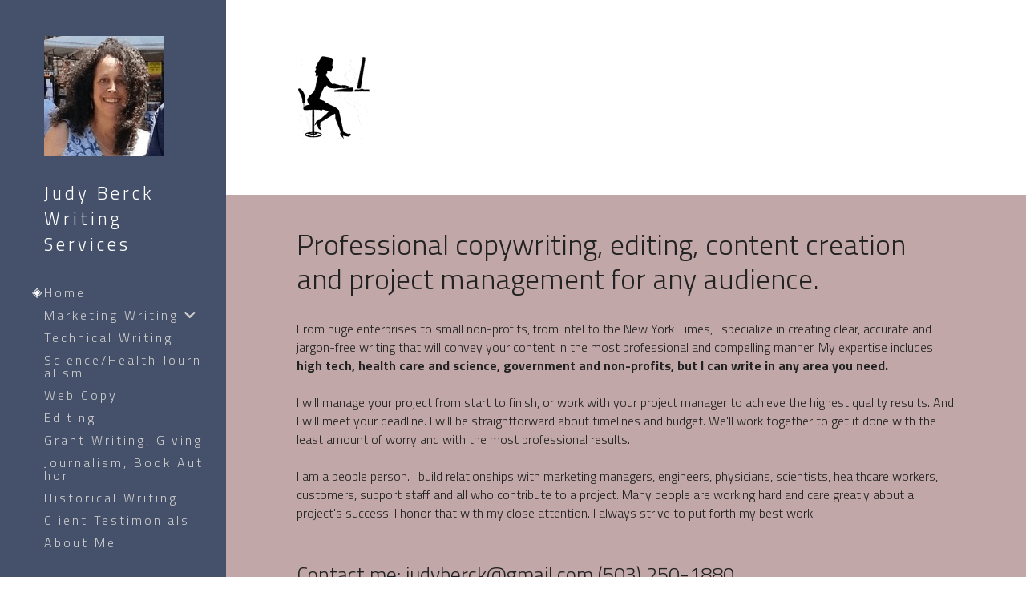

--- FILE ---
content_type: text/html; charset=utf-8
request_url: https://www.judyb.com/
body_size: 52691
content:
<!-- Powered by Strikingly.com 4 (1) Jan 21, 2026 at 18:15-->
<!DOCTYPE html>
<html itemscope itemtype='http://schema.org/WebPage' lang='en' xmlns:og='http://ogp.me/ns#' xmlns='http://www.w3.org/1999/xhtml'>
<head>
<title>Judy's Site</title>
<!-- removing_gon has activated 100%, so we add not_removing_gon rollout for specific user -->
<script>
//<![CDATA[
window.$S={};$S.app_instances=[];$S.nav=[{"name":"\/home","uid":"b3d8bb39-8ecb-4121-a5a8-185594eab06e","memberOnly":false,"hasPassword":false,"isHomePage":true},{"name":"\/science-health-journalism","uid":"7ae064cd-beb0-4cc0-a76e-7a3cba5be9b1","memberOnly":false,"hasPassword":false,"isHomePage":false},{"name":"\/marketing-writing-healthcare","uid":"c7723970-eca9-4505-b6fe-a77b153079b4","memberOnly":false,"hasPassword":false,"isHomePage":false},{"name":"\/journalism-book-author","uid":"52463ed3-08f3-47db-8075-3b5fc00b1888","memberOnly":false,"hasPassword":false,"isHomePage":false},{"name":"\/technical-writing","uid":"40b6da5a-fa1a-4520-b8d7-b18367251ca3","memberOnly":false,"hasPassword":false,"isHomePage":false},{"name":"\/marketing-pr-writing-for-it","uid":"5ad3fa63-8e83-4042-bcfb-8ca50b85b4c4","memberOnly":false,"hasPassword":false,"isHomePage":false},{"name":"\/grant-writing-giving","uid":"23e33525-5e36-451c-abae-03b6bf26a237","memberOnly":false,"hasPassword":false,"isHomePage":false},{"name":"\/historical-writing","uid":"89897a0d-aa21-4973-aed1-60b3b51282ad","memberOnly":false,"hasPassword":false,"isHomePage":false},{"name":"\/client-testimonials","uid":"a1375132-1964-4b58-b978-aadbc906e1fb","memberOnly":false,"hasPassword":false,"isHomePage":false},{"name":"\/government","uid":"1e184f06-db1a-4a6c-adcf-3bb3b1bd04d1","memberOnly":false,"hasPassword":false,"isHomePage":false},{"name":"\/editing","uid":"8b257413-5184-4446-b482-dbe40a63d5e9","memberOnly":false,"hasPassword":false,"isHomePage":false},{"name":"\/web-copy","uid":"970d7e17-1979-4920-95bf-228d8704f872","memberOnly":false,"hasPassword":false,"isHomePage":false},{"name":"\/about-me","uid":"a4748ff9-b3ac-4a9b-876d-e2460a29b79d","memberOnly":false,"hasPassword":false,"isHomePage":false}];$S.conf={"SUPPORTED_CURRENCY":[{"code":"AED","symbol":"\u062f.\u0625","decimal":".","thousand":",","precision":2,"name":"United Arab Emirates Dirham"},{"code":"AFN","symbol":"\u060b","decimal":".","thousand":",","precision":2,"name":"Afghan afghani"},{"code":"ALL","symbol":"Lek","decimal":",","thousand":".","precision":2,"name":"Albanian lek"},{"code":"AMD","symbol":"\u058f","decimal":",","thousand":".","precision":2,"name":"Armenian dram"},{"code":"ANG","symbol":"\u0192","decimal":",","thousand":".","precision":2,"name":"Netherlands Antillean guilder"},{"code":"AOA","symbol":"Kz","decimal":",","thousand":".","precision":2,"name":"Angolan kwanza"},{"code":"ARS","symbol":"$","decimal":",","thousand":".","precision":2,"name":"Argentine peso"},{"code":"AUD","symbol":"A$","decimal":".","thousand":" ","precision":2,"name":"Australian Dollar"},{"code":"AWG","symbol":"\u0192","decimal":".","thousand":",","precision":2,"name":"Aruban florin"},{"code":"AZN","symbol":"\u20bc","decimal":".","thousand":",","precision":2,"name":"Azerbaijani Manat"},{"code":"BAM","symbol":"KM","decimal":",","thousand":".","precision":2,"name":"Bosnia and Herzegovina convertible mark"},{"code":"BBD","symbol":"$","decimal":".","thousand":",","precision":2,"name":"Barbadian dollar"},{"code":"BDT","symbol":"Tk","decimal":".","thousand":",","precision":2,"name":"Bangladeshi Taka"},{"code":"BGN","symbol":"\u043b\u0432","decimal":",","thousand":".","precision":2,"name":"Bulgarian lev"},{"code":"BHD","symbol":"\u062f.\u0628","decimal":".","thousand":",","precision":3,"name":"Bahraini dinar"},{"code":"BIF","symbol":"FBu","decimal":".","thousand":",","precision":0,"name":"Burundian franc"},{"code":"BMD","symbol":"$","decimal":".","thousand":",","precision":2,"name":"Bermudian dollar"},{"code":"BND","symbol":"$","decimal":".","thousand":",","precision":2,"name":"Brunei dollar"},{"code":"BOB","symbol":"$b","decimal":",","thousand":".","precision":2,"name":"Bolivian boliviano"},{"code":"BRL","symbol":"R$","decimal":",","thousand":".","precision":2,"name":"Brazilian Real","format":"%s %v"},{"code":"BSD","symbol":"$","decimal":".","thousand":",","precision":2,"name":"Bahamian dollar"},{"code":"BTN","symbol":"Nu.","decimal":".","thousand":",","precision":2,"name":"Bhutanese ngultrum"},{"code":"BWP","symbol":"P","decimal":".","thousand":",","precision":2,"name":"Botswana pula"},{"code":"BYN","symbol":"Br","decimal":".","thousand":",","precision":2,"name":"Belarusian ruble"},{"code":"BZD","symbol":"BZ$","decimal":".","thousand":",","precision":2,"name":"Belize dollar"},{"code":"CAD","symbol":"$","decimal":".","thousand":",","precision":2,"name":"Canadian Dollar"},{"code":"CDF","symbol":"FC","decimal":".","thousand":",","precision":2,"name":"Congolese franc"},{"code":"CHF","symbol":"CHF","decimal":".","thousand":"'","precision":2,"name":"Swiss Franc","format":"%s %v"},{"code":"CLP","symbol":"$","decimal":"","thousand":".","precision":0,"name":"Chilean Peso"},{"code":"CNY","symbol":"\u00a5","decimal":".","thousand":",","precision":2,"name":"Chinese Yuan"},{"code":"CRC","symbol":"\u20a1","decimal":",","thousand":".","precision":2,"name":"Costa Rican col\u00f3n"},{"code":"CUP","symbol":"$","decimal":".","thousand":",","precision":2,"name":"Cuban peso"},{"code":"CVE","symbol":"$","decimal":".","thousand":",","precision":2,"name":"Cape Verdean escudo"},{"code":"CZK","symbol":"K\u010d","decimal":",","thousand":".","precision":2,"name":"Czech Koruna","format":"%v %s"},{"code":"DJF","symbol":"Fdj","decimal":".","thousand":",","precision":0,"name":"Djiboutian franc"},{"code":"DKK","symbol":"kr","decimal":".","thousand":",","precision":2,"name":"Danish Krone","format":"%v %s"},{"code":"DOP","symbol":"RD$","decimal":".","thousand":",","precision":2,"name":"Dominican peso"},{"code":"DZD","symbol":"\u062f\u062c","decimal":",","thousand":".","precision":2,"name":"Algerian dinar"},{"code":"EGP","symbol":"E\u00a3","decimal":".","thousand":",","precision":2,"name":"Egyptian pound"},{"code":"ERN","symbol":"Nkf","decimal":".","thousand":",","precision":2,"name":"Eritrean nakfa"},{"code":"ETB","symbol":"Br","decimal":".","thousand":",","precision":2,"name":"Ethiopian birr"},{"code":"EUR","symbol":"\u20ac","decimal":",","thousand":".","precision":2,"name":"Euro","format":"%v %s"},{"code":"FJD","symbol":"$","decimal":".","thousand":",","precision":2,"name":"Fijian dollar"},{"code":"FKP","symbol":"\u00a3","decimal":".","thousand":",","precision":2,"name":"Falkland Islands pound"},{"code":"GBP","symbol":"\u00a3","decimal":".","thousand":",","precision":2,"name":"British Pound"},{"code":"GEL","symbol":"\u10da","decimal":",","thousand":".","precision":2,"name":"Georgian lari"},{"code":"GGP","symbol":"\u00a3","decimal":".","thousand":",","precision":2,"name":"Guernsey pound"},{"code":"GHS","symbol":"GH\u20b5","decimal":".","thousand":",","precision":2,"name":"Ghanaian cedi"},{"code":"GIP","symbol":"\u00a3","decimal":".","thousand":",","precision":2,"name":"Gibraltar pound"},{"code":"GMD","symbol":"D","decimal":".","thousand":",","precision":2,"name":"Gambian dalasi"},{"code":"GNF","symbol":"\u20a3","decimal":".","thousand":",","precision":0,"name":"Guinean franc"},{"code":"GTQ","symbol":"Q","decimal":".","thousand":",","precision":2,"name":"Guatemalan quetzal"},{"code":"GYD","symbol":"G$","decimal":".","thousand":",","precision":2,"name":"Guyanese dollar"},{"code":"HKD","symbol":"HK$","decimal":".","thousand":",","precision":2,"name":"Hong Kong Dollar"},{"code":"HNL","symbol":"L","decimal":".","thousand":",","precision":2,"name":"Honduran lempira"},{"code":"HRK","symbol":"kn","decimal":".","thousand":",","precision":2,"name":"Croatian kuna"},{"code":"HTG","symbol":"G","decimal":".","thousand":",","precision":2,"name":"Haitian gourde"},{"code":"HUF","symbol":"Ft","decimal":"","thousand":",","precision":0,"name":"Hungarian Forint","format":"%v %s"},{"code":"ILS","symbol":"\u20aa","decimal":".","thousand":",","precision":2,"name":"Israeli New Shekel"},{"code":"IMP","symbol":"\u00a3","decimal":".","thousand":",","precision":2,"name":"Isle of Man pound"},{"code":"INR","symbol":"\u20b9","decimal":".","thousand":",","precision":2,"name":"Indian Rupee"},{"code":"IQD","symbol":"\u062f.\u0639","decimal":".","thousand":",","precision":3,"name":"Iraqi dinar"},{"code":"IRR","symbol":"\u062a\u0648\u0645\u0627\u0646","decimal":".","thousand":",","precision":2,"name":"Iranian rial"},{"code":"ISK","symbol":"kr","decimal":",","thousand":".","precision":2,"name":"Icelandic kr\u00f3na"},{"code":"JEP","symbol":"\u00a3","decimal":".","thousand":",","precision":2,"name":"Jersey pound"},{"code":"JMD","symbol":"J$","decimal":".","thousand":",","precision":2,"name":"Jamaican Dollar"},{"code":"JOD","symbol":"JD","decimal":".","thousand":",","precision":3,"name":"Jordanian Dinar"},{"code":"JPY","symbol":"\u00a5","decimal":"","thousand":",","precision":0,"name":"Japanese Yen","format":"%s %v"},{"code":"KES","symbol":"KSh","decimal":".","thousand":",","precision":2,"name":"Kenyan shilling"},{"code":"KGS","symbol":"\u043b\u0432","decimal":",","thousand":".","precision":2,"name":"Kyrgyzstani som"},{"code":"KHR","symbol":"\u17db","decimal":".","thousand":",","precision":2,"name":"Cambodian riel"},{"code":"KMF","symbol":"CF","decimal":".","thousand":",","precision":0,"name":"Comorian franc"},{"code":"KPW","symbol":"\u20a9","decimal":".","thousand":",","precision":2,"name":"North Korean won"},{"code":"KRW","symbol":"\uc6d0","decimal":"","thousand":",","precision":0,"name":"South Korean Won","format":"%v %s"},{"code":"KWD","symbol":"\u062f.\u0643","decimal":".","thousand":",","precision":3,"name":"Kuwait dinar"},{"code":"KYD","symbol":"CI$","decimal":".","thousand":",","precision":2,"name":"Cayman Islands dollar"},{"code":"KZT","symbol":"\u20b8","decimal":",","thousand":".","precision":2,"name":"Kazakhstani tenge"},{"code":"LBP","symbol":"LL","decimal":".","thousand":",","precision":2,"name":"Lebanese pound"},{"code":"LKR","symbol":"\u20a8","decimal":".","thousand":",","precision":2,"name":"Sri Lankan rupee"},{"code":"LRD","symbol":"LR$","decimal":".","thousand":",","precision":2,"name":"Liberian dollar"},{"code":"LSL","symbol":"M","decimal":".","thousand":",","precision":2,"name":"Lesotho loti"},{"code":"LYD","symbol":"LD","decimal":".","thousand":",","precision":3,"name":"Libyan dinar"},{"code":"MAD","symbol":"\u062f.\u0645.","decimal":",","thousand":".","precision":2,"name":"Moroccan dirham"},{"code":"MDL","symbol":"L","decimal":",","thousand":".","precision":2,"name":"Moldovan leu"},{"code":"MGA","symbol":"Ar","decimal":".","thousand":",","precision":0,"name":"Malagasy ariary"},{"code":"MKD","symbol":"\u0434\u0435\u043d","decimal":",","thousand":".","precision":2,"name":"Macedonian denar"},{"code":"MMK","symbol":"Ks","decimal":".","thousand":",","precision":2,"name":"Myanmar kyat"},{"code":"MNT","symbol":"\u20ae","decimal":".","thousand":",","precision":2,"name":"Mongolian tugrik"},{"code":"MOP","symbol":"MOP$","decimal":".","thousand":",","precision":2,"name":"Macanese pataca"},{"code":"MRO","symbol":"UM","decimal":".","thousand":",","precision":2,"name":"Mauritanian Ouguiya"},{"code":"MRU","symbol":"UM","decimal":".","thousand":",","precision":2,"name":"Mauritanian ouguiya"},{"code":"MUR","symbol":"\u20a8","decimal":".","thousand":",","precision":2,"name":"Mauritian rupee"},{"code":"MVR","symbol":"Rf","decimal":".","thousand":",","precision":2,"name":"Maldivian rufiyaa"},{"code":"MWK","symbol":"K","decimal":".","thousand":",","precision":2,"name":"Malawian kwacha"},{"code":"MXN","symbol":"$","decimal":".","thousand":",","precision":2,"name":"Mexican Peso"},{"code":"MYR","symbol":"RM","decimal":".","thousand":",","precision":2,"name":"Malaysian Ringgit"},{"code":"MZN","symbol":"MT","decimal":",","thousand":".","precision":2,"name":"Mozambican metical"},{"code":"NAD","symbol":"N$","decimal":".","thousand":",","precision":2,"name":"Namibian dollar"},{"code":"NGN","symbol":"\u20a6","decimal":".","thousand":",","precision":2,"name":"Nigerian naira"},{"code":"NIO","symbol":"C$","decimal":".","thousand":",","precision":2,"name":"Nicaraguan c\u00f3rdoba"},{"code":"NOK","symbol":"kr","decimal":",","thousand":".","precision":2,"name":"Norwegian Krone","format":"%v %s"},{"code":"NPR","symbol":"\u20a8","decimal":".","thousand":",","precision":2,"name":"Nepalese rupee"},{"code":"NZD","symbol":"$","decimal":".","thousand":",","precision":2,"name":"New Zealand Dollar"},{"code":"OMR","symbol":"\u0631.\u0639.","decimal":".","thousand":",","precision":3,"name":"Omani rial"},{"code":"PAB","symbol":"B\/.","decimal":".","thousand":",","precision":2,"name":"Panamanian balboa"},{"code":"PEN","symbol":"S\/.","decimal":".","thousand":",","precision":2,"name":"Peruvian Sol"},{"code":"PGK","symbol":"K","decimal":".","thousand":",","precision":2,"name":"Papua New Guinean kina"},{"code":"PHP","symbol":"\u20b1","decimal":".","thousand":",","precision":2,"name":"Philippine Peso"},{"code":"PKR","symbol":"\u20a8","decimal":".","thousand":",","precision":2,"name":"Pakistani rupee"},{"code":"PLN","symbol":"z\u0142","decimal":",","thousand":" ","precision":2,"name":"Polish Zloty","format":"%v %s"},{"code":"PYG","symbol":"\u20b2","decimal":",","thousand":".","precision":0,"name":"Paraguayan guaran\u00ed"},{"code":"QAR","symbol":"\u0631.\u0642","decimal":".","thousand":",","precision":2,"name":"Qatari riyal"},{"code":"RON","symbol":"lei","decimal":",","thousand":".","precision":2,"name":"Romanian leu"},{"code":"RSD","symbol":"\u0434\u0438\u043d","decimal":",","thousand":".","precision":2,"name":"Serbian dinar"},{"code":"RUB","symbol":"\u20bd","decimal":",","thousand":".","precision":2,"name":"Russian Ruble","format":"%v %s"},{"code":"RWF","symbol":"FRw","decimal":".","thousand":",","precision":0,"name":"Rwandan franc"},{"code":"SAR","symbol":"\u0631.\u0633","decimal":".","thousand":",","precision":2,"name":"Saudi Arabian riyal"},{"code":"SBD","symbol":"SI$","decimal":".","thousand":",","precision":2,"name":"Solomon Islands dollar"},{"code":"SCR","symbol":"SRe","decimal":".","thousand":",","precision":2,"name":"Seychellois rupee"},{"code":"SDG","symbol":"SDG","decimal":".","thousand":",","precision":2,"name":"Sudanese pound"},{"code":"SEK","symbol":"kr","decimal":".","thousand":" ","precision":2,"name":"Swedish Krona","format":"%v %s"},{"code":"SGD","symbol":"S$","decimal":".","thousand":",","precision":2,"name":"Singapore Dollar"},{"code":"SHP","symbol":"\u00a3","decimal":".","thousand":",","precision":2,"name":"Saint Helena pound"},{"code":"SLL","symbol":"Le","decimal":".","thousand":",","precision":2,"name":"Sierra Leonean leone"},{"code":"SOS","symbol":"S","decimal":".","thousand":",","precision":2,"name":"Somali shilling"},{"code":"SRD","symbol":"$","decimal":",","thousand":".","precision":2,"name":"Surinamese dollar"},{"code":"SSP","symbol":"SS\u00a3","decimal":".","thousand":",","precision":2,"name":"South Sudanese pound"},{"code":"STD","symbol":"Db","decimal":".","thousand":",","precision":2,"name":"Sao Tomean Dobra"},{"code":"STN","symbol":"Db","decimal":".","thousand":",","precision":2,"name":"S\u00e3o Tom\u00e9 and Pr\u00edncipe dobra"},{"code":"SYP","symbol":"LS","decimal":".","thousand":",","precision":2,"name":"Syrian pound"},{"code":"SZL","symbol":"E","decimal":".","thousand":",","precision":2,"name":"Swazi lilangeni"},{"code":"THB","symbol":"\u0e3f","decimal":".","thousand":",","precision":2,"name":"Thai Baht"},{"code":"TJS","symbol":"SM","decimal":".","thousand":",","precision":2,"name":"Tajikistani somoni"},{"code":"TMT","symbol":"T","decimal":".","thousand":",","precision":2,"name":"Turkmenistan manat"},{"code":"TND","symbol":"\u062f.\u062a","decimal":".","thousand":",","precision":3,"name":"Tunisian dinar"},{"code":"TOP","symbol":"T$","decimal":".","thousand":",","precision":2,"name":"Tongan pa\u02bbanga"},{"code":"TRY","symbol":"\u20ba","decimal":".","thousand":",","precision":2,"name":"Turkish lira"},{"code":"TTD","symbol":"TT$","decimal":".","thousand":",","precision":2,"name":"Trinidad and Tobago dollar"},{"code":"TWD","symbol":"NT$","decimal":"","thousand":",","precision":0,"name":"New Taiwan Dollar"},{"code":"TZS","symbol":"Tsh","decimal":".","thousand":",","precision":2,"name":"Tanzanian shilling"},{"code":"UAH","symbol":"\u20b4","decimal":".","thousand":",","precision":2,"name":"Ukrainian hryvnia"},{"code":"UGX","symbol":"USh","decimal":".","thousand":",","precision":2,"name":"Ugandan shilling"},{"code":"USD","symbol":"$","decimal":".","thousand":",","precision":2,"name":"United States Dollar"},{"code":"UYU","symbol":"$U","decimal":",","thousand":".","precision":2,"name":"Uruguayan peso"},{"code":"UZS","symbol":"\u043b\u0432","decimal":",","thousand":".","precision":2,"name":"Uzbekistani so\u02bbm"},{"code":"VES","symbol":"Bs.S.","decimal":".","thousand":",","precision":2,"name":"Venezuelan bol\u00edvar soberano"},{"code":"VUV","symbol":"VT","decimal":".","thousand":",","precision":0,"name":"Vanuatu vatu"},{"code":"WST","symbol":"WS$","decimal":".","thousand":",","precision":2,"name":"Samoan t\u0101l\u0101"},{"code":"XAF","symbol":"FCFA","decimal":".","thousand":",","precision":0,"name":"Central African CFA franc"},{"code":"XCD","symbol":"EC$","decimal":".","thousand":",","precision":2,"name":"East Caribbean dollar"},{"code":"XDR","symbol":"SDR","decimal":".","thousand":"","precision":0,"name":"Special drawing rights"},{"code":"XOF","symbol":"CFA","decimal":".","thousand":",","precision":0,"name":"West African CFA franc"},{"code":"XPF","symbol":"\u20a3","decimal":".","thousand":",","precision":0,"name":"CFP franc"},{"code":"YER","symbol":"\u0631.\u064a","decimal":".","thousand":",","precision":2,"name":"Yemeni rial"},{"code":"ZAR","symbol":"R","decimal":".","thousand":",","precision":2,"name":"South African Rand"},{"code":"ZMW","symbol":"K","decimal":",","thousand":".","precision":2,"name":"Zambian kwacha"},{"code":"IDR","symbol":"Rp ","decimal":"","thousand":".","precision":0,"name":"Indonesian Rupiah"},{"code":"VND","symbol":"\u20ab","decimal":"","thousand":".","precision":0,"name":"Vietnamese Dong","format":"%v%s"},{"code":"LAK","symbol":"\u20ad","decimal":".","thousand":",","precision":2,"name":"Lao kip"},{"code":"COP","symbol":"$","decimal":".","thousand":",","precision":0,"name":"Colombian Peso"}],"pages_show_static_path":"https:\/\/static-assets.strikinglycdn.com\/pages_show_static-bc1f19a55f2b44d4730b53552286eb27fea2e9da8282fb2743c9147c736f5092.js","keenio_collection":"strikingly_pageviews","keenio_collection_sharding":"strikingly_pageviews-14700001-14800000","keenio_pbs_impression_collection":"strikingly_pbs_impression","keenio_pbs_conversion_collection":"strikingly_pbs_conversion","keenio_pageservice_imageshare_collection":"strikingly_pageservice_imageshare","keenio_page_socialshare_collection":"strikingly_page_socialshare","keenio_page_framing_collection":"strikingly_page_framing","keenio_file_download_collection":"strikingly_file_download","keenio_ecommerce_buyer_landing":"strikingly_ecommerce_buyer_landing","keenio_ecommerce_buyer_viewed_checkout_dialog":"strikingly_ecommerce_buyer_viewed_checkout_dialog","keenio_ecommerce_buyer_completed_shipping_address":"strikingly_ecommerce_buyer_completed_shipping_address","keenio_ecommerce_buyer_selected_payment_method":"strikingly_ecommerce_buyer_selected_payment_method","keenio_ecommerce_buyer_canceled_order":"strikingly_ecommerce_buyer_canceled_order","keenio_ecommerce_buyer_added_item_to_cart":"strikingly_ecommerce_buyer_added_item_to_cart","keenio_events_collection":"strikingly_events","is_screenshot_rendering":false,"ecommerce_stripe_alipay":false,"headless_render":null,"wx_instant_follow":false,"is_google_analytics_enabled":true,"is_strikingly_analytics_enabled":true,"is_from_site_to_app":false,"is_weitie":false,"weitie_post_id":null,"weitie_meta_info":null,"weitie_slogan":"\u65e0\u9700\u6ce8\u518c\u7684\u53d1\u5e16\u795e\u5668","gdpr_compliance_feature":false,"strikingly_live_chat_settings":null,"FACEBOOK_APP_ID":"138736959550286","FACEBOOK_PERMS":"email"};$S.fonts=null;$S.live_site=true;$S.user_meta={"user_type":"","live_chat_branding":false,"oneClickShareInfo":null};$S.global_conf={"premium_apps":["HtmlApp","EcwidApp","MailChimpApp","CeleryApp","LocuApp"],"environment":"production","env":"production","host_suffix":"strikingly.com","asset_url":"https:\/\/static-assets.strikinglycdn.com","locale":"en","in_china":false,"country_code":null,"browser_locale":null,"is_sxl":false,"china_optimization":false,"enable_live_chat":true,"enable_internal_footer_layout":["33212390","11376106","13075825","12954266","11479862","28250243","28142805","28250455","28250492","23063547","28250512","23063531","28250538","28250791","23063511","28250526","28250588","28250582","28250575","28250570","23063556","28250565","13128850","13075827","13033035","13107039","12989659","12954536","13029321","12967243","12935703","13128849","189186","23559408","22317661","23559972","23559402","23559419","23559961","23559424","23568836","23559400","23559427","23559394","23559955","23559949","23568824","23559953","22317663","13032471","13070869","13107041","13100761","13100763","13039483","12989656","12935476","13029732","13070868","13115975","13115977","12967468"],"user_image_cdn":{"qn":"\/\/user-assets.sxlcdn.com","s":"\/\/custom-images.strikinglycdn.com"},"GROWINGIO_API_KEY":null,"BAIDU_API_KEY":null,"SEGMENTIO_API_KEY":"eb3txa37hi","FACEBOOK_APP_ID":"138736959550286","WECHAT_APP_ID":null,"WECHAT_MP_APP_ID":"","KEEN_IO_PROJECT_ID":"5317e03605cd66236a000002","KEEN_IO_WRITE_KEY":"[base64]","FIREBASE_URL":"bobcat.firebaseIO.com","CLOUDINARY_CLOUD_NAME":"hrscywv4p","CLOUDINARY_PRESET":"oxbxiyxl","rollout":{"background_for_all_sections":false,"crm_livechat":true,"stripe_payer_email":false,"stripe_alipay":true,"stripe_wechatpay":true,"stripe_afterpay":true,"stripe_klarna":true,"paynow_unionpay":true,"tw_payment_registration_upgrade":true,"new_checkout_design":true,"checkout_form_integration":true,"s6_feature":true,"customize_image_appearance":true,"advanced_section_layout_setting":true,"google_invisible_recaptcha":true,"invisible_hcaptcha":false,"show_dummy_data_in_editor":true,"show_dummy_data_in_cro_editor":true,"mobile_editor_2023":true,"mobile_editor_2023_part3":true,"vertical_alignment_2023":true,"enable_migrate_page_data":true,"enable_section_smart_binding":true,"portfolio_region_options":false,"domain_connection_v2":true,"new_blog_editor":true,"new_blog_editor_disabled":false,"draft_editor":true,"disable_draft_editor":false,"new_blog_layout":true,"new_store_layout":true,"gallery_section_2021":true,"strikingly_618":false,"nav_2021":true,"can_use_section_default_format":true,"can_use_section_text_align":true,"section_improvements_part1":true,"nav_2021_off":false,"nav_2023":true,"delay_gon":false,"shake_ssr_gon":false,"feature_list_2023":true,"pbs_i18n":true,"support_sca":false,"dlz_badge":false,"show_kickstart_entry_in_dashboard_support_widget":true,"need_html_custom_code_review":true,"has_hydrated_sections":false,"show_support_widget_in_live_site":false,"wechat_sharing":false,"new_wechat_oauth":false,"midtrans_payments":false,"pbs_variation_b":true,"all_currencies":true,"language_region_redirect_options":false,"portfolio_addon_items":false,"custom_review_v2":false},"cookie_categories":{"necessary":["_claim_popup_ref","member_name","authenticationToken","_pbs_i18n_ab_test","__strk_cookie_notification","__is_open_strk_necessary_cookie","__is_open_strk_analytics_cookie","__is_open_strk_preferences_cookie","site_id","crm_chat_token","authenticationToken","member_id","page_nocache","page_password","page_password_uid","return_path_after_verification","return_path_after_page_verification","is_submitted_all"],"preferences":["__strk_cookie_comment_name","__strk_cookie_comment_email"],"analytics":["__strk_session_id"]},"WEITIE_APP_ID":null,"WEITIE_MP_APP_ID":null,"BUGSNAG_FE_API_KEY":"","BUGSNAG_FE_JS_RELEASE_STAGE":"production","google":{"recaptcha_v2_client_key":"6LeRypQbAAAAAGgaIHIak2L7UaH4Mm3iS6Tpp7vY","recaptcha_v2_invisible_client_key":"6LdmtBYdAAAAAJmE1hETf4IHoUqXQaFuJxZPO8tW"},"hcaptcha":{"hcaptcha_checkbox_key":"cd7ccab0-57ca-49aa-98ac-db26473a942a","hcaptcha_invisible_key":"65400c5a-c122-4648-971c-9f7e931cd872"},"kickstart_locale_selection":{"en":"100","de":"100","es":"100","fr":"100","it":"100","nl":"100","pt-BR":"100","fi":"100","no":"100","sv":"100","pl":"100","cs":"100","ro":"100","ar":"100","id":"100","vi":"0","ja":"100","zh-CN":"100","zh-TW":"100"},"honeypot":"9ac8fd48"};$S.country_list={"europe":{"name":"Europe","continent":"europe"},"asia":{"name":"Asia","continent":"asia"},"northamerica":{"name":"North America","continent":"northamerica"},"southamerica":{"name":"South America","continent":"southamerica"},"australia":{"name":"Australia","continent":"australia"},"antarctica":{"name":"Antarctica","continent":"antarctica"},"africa":{"name":"Africa","continent":"africa"},"ad":{"name":"Andorra","continent":"europe"},"ae":{"name":"United Arab Emirates","continent":"asia"},"af":{"name":"Afghanistan","continent":"asia"},"ag":{"name":"Antigua and Barbuda","continent":"northamerica"},"ai":{"name":"Anguilla","continent":"northamerica"},"al":{"name":"Albania","continent":"europe"},"am":{"name":"Armenia","continent":"asia"},"an":{"name":"Netherlands Antilles","continent":"northamerica"},"ao":{"name":"Angola","continent":"africa"},"aq":{"name":"Antarctica","continent":"antarctica"},"ar":{"name":"Argentina","continent":"southamerica"},"as":{"name":"American Samoa","continent":"australia"},"at":{"name":"Austria","continent":"europe"},"au":{"name":"Australia","continent":"australia"},"aw":{"name":"Aruba","continent":"northamerica"},"ax":{"name":"\u00c5land Islands","continent":"europe"},"az":{"name":"Azerbaijan","continent":"asia"},"ba":{"name":"Bosnia and Herzegovina","continent":"europe"},"bb":{"name":"Barbados","continent":"northamerica"},"bd":{"name":"Bangladesh","continent":"asia"},"be":{"name":"Belgium","continent":"europe"},"bf":{"name":"Burkina Faso","continent":"africa"},"bg":{"name":"Bulgaria","continent":"europe"},"bh":{"name":"Bahrain","continent":"asia"},"bi":{"name":"Burundi","continent":"africa"},"bj":{"name":"Benin","continent":"africa"},"bl":{"name":"Saint Barth\u00e9lemy","continent":"northamerica"},"bm":{"name":"Bermuda","continent":"northamerica"},"bn":{"name":"Brunei Darussalam","continent":"asia"},"bo":{"name":"Bolivia","continent":"southamerica"},"bq":{"name":"Bonaire, Sint Eustatius and Saba","continent":"northamerica"},"br":{"name":"Brazil","continent":"southamerica"},"bs":{"name":"Bahamas","continent":"northamerica"},"bt":{"name":"Bhutan","continent":"asia"},"bv":{"name":"Bouvet Island","continent":"antarctica"},"bw":{"name":"Botswana","continent":"africa"},"by":{"name":"Belarus","continent":"europe"},"bz":{"name":"Belize","continent":"northamerica"},"ca":{"name":"Canada","continent":"northamerica"},"cc":{"name":"Cocos (Keeling) Islands","continent":"asia"},"cd":{"name":"Congo, The Democratic Republic Of The","continent":"africa"},"cf":{"name":"Central African Republic","continent":"africa"},"cg":{"name":"Congo","continent":"africa"},"ch":{"name":"Switzerland","continent":"europe"},"ci":{"name":"C\u00f4te D'Ivoire","continent":"africa"},"ck":{"name":"Cook Islands","continent":"australia"},"cl":{"name":"Chile","continent":"southamerica"},"cm":{"name":"Cameroon","continent":"africa"},"cn":{"name":"China","continent":"asia"},"co":{"name":"Colombia","continent":"southamerica"},"cr":{"name":"Costa Rica","continent":"northamerica"},"cu":{"name":"Cuba","continent":"northamerica"},"cv":{"name":"Cape Verde","continent":"africa"},"cw":{"name":"Cura\u00e7ao","continent":"northamerica"},"cx":{"name":"Christmas Island","continent":"asia"},"cy":{"name":"Cyprus","continent":"asia"},"cz":{"name":"Czech Republic","continent":"europe"},"de":{"name":"Germany","continent":"europe"},"dj":{"name":"Djibouti","continent":"africa"},"dk":{"name":"Denmark","continent":"europe"},"dm":{"name":"Dominica","continent":"northamerica"},"do":{"name":"Dominican Republic","continent":"northamerica"},"dz":{"name":"Algeria","continent":"africa"},"ec":{"name":"Ecuador","continent":"southamerica"},"ee":{"name":"Estonia","continent":"europe"},"eg":{"name":"Egypt","continent":"africa"},"eh":{"name":"Western Sahara","continent":"africa"},"er":{"name":"Eritrea","continent":"africa"},"es":{"name":"Spain","continent":"europe"},"et":{"name":"Ethiopia","continent":"africa"},"fi":{"name":"Finland","continent":"europe"},"fj":{"name":"Fiji","continent":"australia"},"fk":{"name":"Falkland Islands (Malvinas)","continent":"southamerica"},"fm":{"name":"Micronesia, Federated States Of","continent":"australia"},"fo":{"name":"Faroe Islands","continent":"europe"},"fr":{"name":"France","continent":"europe"},"ga":{"name":"Gabon","continent":"africa"},"gb":{"name":"United Kingdom","continent":"europe"},"gd":{"name":"Grenada","continent":"northamerica"},"ge":{"name":"Georgia","continent":"asia"},"gf":{"name":"French Guiana","continent":"southamerica"},"gg":{"name":"Guernsey","continent":"europe"},"gh":{"name":"Ghana","continent":"africa"},"gi":{"name":"Gibraltar","continent":"europe"},"gl":{"name":"Greenland","continent":"northamerica"},"gm":{"name":"Gambia","continent":"africa"},"gn":{"name":"Guinea","continent":"africa"},"gp":{"name":"Guadeloupe","continent":"northamerica"},"gq":{"name":"Equatorial Guinea","continent":"africa"},"gr":{"name":"Greece","continent":"europe"},"gs":{"name":"South Georgia and the South Sandwich Islands","continent":"antarctica"},"gt":{"name":"Guatemala","continent":"northamerica"},"gu":{"name":"Guam","continent":"australia"},"gw":{"name":"Guinea-Bissau","continent":"africa"},"gy":{"name":"Guyana","continent":"southamerica"},"hk":{"name":"Hong Kong SAR China","continent":"asia"},"hm":{"name":"Heard and McDonald Islands","continent":"antarctica"},"hn":{"name":"Honduras","continent":"northamerica"},"hr":{"name":"Croatia","continent":"europe"},"ht":{"name":"Haiti","continent":"northamerica"},"hu":{"name":"Hungary","continent":"europe"},"id":{"name":"Indonesia","continent":"asia"},"ie":{"name":"Ireland","continent":"europe"},"il":{"name":"Israel","continent":"asia"},"im":{"name":"Isle of Man","continent":"europe"},"in":{"name":"India","continent":"asia"},"io":{"name":"British Indian Ocean Territory","continent":"asia"},"iq":{"name":"Iraq","continent":"asia"},"ir":{"name":"Iran, Islamic Republic Of","continent":"asia"},"is":{"name":"Iceland","continent":"europe"},"it":{"name":"Italy","continent":"europe"},"je":{"name":"Jersey","continent":"europe"},"jm":{"name":"Jamaica","continent":"northamerica"},"jo":{"name":"Jordan","continent":"asia"},"jp":{"name":"Japan","continent":"asia"},"ke":{"name":"Kenya","continent":"africa"},"kg":{"name":"Kyrgyzstan","continent":"asia"},"kh":{"name":"Cambodia","continent":"asia"},"ki":{"name":"Kiribati","continent":"australia"},"km":{"name":"Comoros","continent":"africa"},"kn":{"name":"Saint Kitts And Nevis","continent":"northamerica"},"kp":{"name":"Korea, Democratic People's Republic Of","continent":"asia"},"kr":{"name":"Korea, Republic of","continent":"asia"},"kw":{"name":"Kuwait","continent":"asia"},"ky":{"name":"Cayman Islands","continent":"northamerica"},"kz":{"name":"Kazakhstan","continent":"asia"},"la":{"name":"Lao People's Democratic Republic","continent":"asia"},"lb":{"name":"Lebanon","continent":"asia"},"lc":{"name":"Saint Lucia","continent":"northamerica"},"li":{"name":"Liechtenstein","continent":"europe"},"lk":{"name":"Sri Lanka","continent":"asia"},"lr":{"name":"Liberia","continent":"africa"},"ls":{"name":"Lesotho","continent":"africa"},"lt":{"name":"Lithuania","continent":"europe"},"lu":{"name":"Luxembourg","continent":"europe"},"lv":{"name":"Latvia","continent":"europe"},"ly":{"name":"Libya","continent":"africa"},"ma":{"name":"Morocco","continent":"africa"},"mc":{"name":"Monaco","continent":"europe"},"md":{"name":"Moldova, Republic of","continent":"europe"},"me":{"name":"Montenegro","continent":"europe"},"mf":{"name":"Saint Martin","continent":"northamerica"},"mg":{"name":"Madagascar","continent":"africa"},"mh":{"name":"Marshall Islands","continent":"australia"},"mk":{"name":"North Macedonia","continent":"europe"},"ml":{"name":"Mali","continent":"africa"},"mm":{"name":"Myanmar","continent":"asia"},"mn":{"name":"Mongolia","continent":"asia"},"mo":{"name":"Macao SAR China","continent":"asia"},"mp":{"name":"Northern Mariana Islands","continent":"australia"},"mq":{"name":"Martinique","continent":"northamerica"},"mr":{"name":"Mauritania","continent":"africa"},"ms":{"name":"Montserrat","continent":"northamerica"},"mt":{"name":"Malta","continent":"europe"},"mu":{"name":"Mauritius","continent":"africa"},"mv":{"name":"Maldives","continent":"asia"},"mw":{"name":"Malawi","continent":"africa"},"mx":{"name":"Mexico","continent":"northamerica"},"my":{"name":"Malaysia","continent":"asia"},"mz":{"name":"Mozambique","continent":"africa"},"na":{"name":"Namibia","continent":"africa"},"nc":{"name":"New Caledonia","continent":"australia"},"ne":{"name":"Niger","continent":"africa"},"nf":{"name":"Norfolk Island","continent":"australia"},"ng":{"name":"Nigeria","continent":"africa"},"ni":{"name":"Nicaragua","continent":"northamerica"},"nl":{"name":"Netherlands","continent":"europe"},"no":{"name":"Norway","continent":"europe"},"np":{"name":"Nepal","continent":"asia"},"nr":{"name":"Nauru","continent":"australia"},"nu":{"name":"Niue","continent":"australia"},"nz":{"name":"New Zealand","continent":"australia"},"om":{"name":"Oman","continent":"asia"},"pa":{"name":"Panama","continent":"northamerica"},"pe":{"name":"Peru","continent":"southamerica"},"pf":{"name":"French Polynesia","continent":"australia"},"pg":{"name":"Papua New Guinea","continent":"australia"},"ph":{"name":"Philippines","continent":"asia"},"pk":{"name":"Pakistan","continent":"asia"},"pl":{"name":"Poland","continent":"europe"},"pm":{"name":"Saint Pierre And Miquelon","continent":"northamerica"},"pn":{"name":"Pitcairn","continent":"australia"},"pr":{"name":"Puerto Rico","continent":"northamerica"},"ps":{"name":"Palestine, State of","continent":"asia"},"pt":{"name":"Portugal","continent":"europe"},"pw":{"name":"Palau","continent":"australia"},"py":{"name":"Paraguay","continent":"southamerica"},"qa":{"name":"Qatar","continent":"asia"},"re":{"name":"R\u00e9union","continent":"africa"},"ro":{"name":"Romania","continent":"europe"},"rs":{"name":"Serbia","continent":"europe"},"ru":{"name":"Russian Federation","continent":"europe"},"rw":{"name":"Rwanda","continent":"africa"},"sa":{"name":"Saudi Arabia","continent":"asia"},"sb":{"name":"Solomon Islands","continent":"australia"},"sc":{"name":"Seychelles","continent":"africa"},"sd":{"name":"Sudan","continent":"africa"},"se":{"name":"Sweden","continent":"europe"},"sg":{"name":"Singapore","continent":"asia"},"sh":{"name":"Saint Helena","continent":"africa"},"si":{"name":"Slovenia","continent":"europe"},"sj":{"name":"Svalbard And Jan Mayen","continent":"europe"},"sk":{"name":"Slovakia","continent":"europe"},"sl":{"name":"Sierra Leone","continent":"africa"},"sm":{"name":"San Marino","continent":"europe"},"sn":{"name":"Senegal","continent":"africa"},"so":{"name":"Somalia","continent":"africa"},"sr":{"name":"Suriname","continent":"southamerica"},"ss":{"name":"South Sudan","continent":"africa"},"st":{"name":"Sao Tome and Principe","continent":"africa"},"sv":{"name":"El Salvador","continent":"northamerica"},"sx":{"name":"Sint Maarten","continent":"northamerica"},"sy":{"name":"Syrian Arab Republic","continent":"asia"},"sz":{"name":"Swaziland","continent":"africa"},"tc":{"name":"Turks and Caicos Islands","continent":"northamerica"},"td":{"name":"Chad","continent":"africa"},"tf":{"name":"French Southern Territories","continent":"antarctica"},"tg":{"name":"Togo","continent":"africa"},"th":{"name":"Thailand","continent":"asia"},"tj":{"name":"Tajikistan","continent":"asia"},"tk":{"name":"Tokelau","continent":"australia"},"tl":{"name":"Timor-Leste","continent":"asia"},"tm":{"name":"Turkmenistan","continent":"asia"},"tn":{"name":"Tunisia","continent":"africa"},"to":{"name":"Tonga","continent":"australia"},"tr":{"name":"Turkey","continent":"europe"},"tt":{"name":"Trinidad and Tobago","continent":"northamerica"},"tv":{"name":"Tuvalu","continent":"australia"},"tw":{"name":"Taiwan","continent":"asia"},"tz":{"name":"Tanzania, United Republic of","continent":"africa"},"ua":{"name":"Ukraine","continent":"europe"},"ug":{"name":"Uganda","continent":"africa"},"um":{"name":"United States Minor Outlying Islands","continent":"australia"},"us":{"name":"United States","continent":"northamerica"},"uy":{"name":"Uruguay","continent":"southamerica"},"uz":{"name":"Uzbekistan","continent":"asia"},"va":{"name":"Holy See (Vatican City State)","continent":"europe"},"vc":{"name":"Saint Vincent And The Grenadines","continent":"northamerica"},"ve":{"name":"Venezuela, Bolivarian Republic of","continent":"southamerica"},"vg":{"name":"Virgin Islands, British","continent":"northamerica"},"vi":{"name":"Virgin Islands, U.S.","continent":"northamerica"},"vn":{"name":"Vietnam","continent":"asia"},"vu":{"name":"Vanuatu","continent":"australia"},"wf":{"name":"Wallis and Futuna","continent":"australia"},"ws":{"name":"Samoa","continent":"australia"},"ye":{"name":"Yemen","continent":"asia"},"yt":{"name":"Mayotte","continent":"africa"},"za":{"name":"South Africa","continent":"africa"},"zm":{"name":"Zambia","continent":"africa"},"zw":{"name":"Zimbabwe","continent":"africa"}};$S.state_list={"us":[{"name":"Alabama","abbr":"AL"},{"name":"Alaska","abbr":"AK"},{"name":"American Samoa","abbr":"AS"},{"name":"Arizona","abbr":"AZ"},{"name":"Arkansas","abbr":"AR"},{"name":"California","abbr":"CA"},{"name":"Colorado","abbr":"CO"},{"name":"Connecticut","abbr":"CT"},{"name":"Delaware","abbr":"DE"},{"name":"District of Columbia","abbr":"DC"},{"name":"Florida","abbr":"FL"},{"name":"Georgia","abbr":"GA"},{"name":"Guam","abbr":"GU"},{"name":"Hawaii","abbr":"HI"},{"name":"Idaho","abbr":"ID"},{"name":"Illinois","abbr":"IL"},{"name":"Indiana","abbr":"IN"},{"name":"Iowa","abbr":"IA"},{"name":"Kansas","abbr":"KS"},{"name":"Kentucky","abbr":"KY"},{"name":"Louisiana","abbr":"LA"},{"name":"Maine","abbr":"ME"},{"name":"Maryland","abbr":"MD"},{"name":"Massachusetts","abbr":"MA"},{"name":"Michigan","abbr":"MI"},{"name":"Minnesota","abbr":"MN"},{"name":"Mississippi","abbr":"MS"},{"name":"Missouri","abbr":"MO"},{"name":"Montana","abbr":"MT"},{"name":"Nebraska","abbr":"NE"},{"name":"Nevada","abbr":"NV"},{"name":"New Hampshire","abbr":"NH"},{"name":"New Jersey","abbr":"NJ"},{"name":"New Mexico","abbr":"NM"},{"name":"New York","abbr":"NY"},{"name":"North Carolina","abbr":"NC"},{"name":"North Dakota","abbr":"ND"},{"name":"Northern Mariana Islands","abbr":"MP"},{"name":"Ohio","abbr":"OH"},{"name":"Oklahoma","abbr":"OK"},{"name":"Oregon","abbr":"OR"},{"name":"Pennsylvania","abbr":"PA"},{"name":"Puerto Rico","abbr":"PR"},{"name":"Rhode Island","abbr":"RI"},{"name":"South Carolina","abbr":"SC"},{"name":"South Dakota","abbr":"SD"},{"name":"Tennessee","abbr":"TN"},{"name":"Texas","abbr":"TX"},{"name":"Utah","abbr":"UT"},{"name":"Vermont","abbr":"VT"},{"name":"Virgin Islands","abbr":"VI"},{"name":"Virginia","abbr":"VA"},{"name":"Washington","abbr":"WA"},{"name":"West Virginia","abbr":"WV"},{"name":"Wisconsin","abbr":"WI"},{"name":"Wyoming","abbr":"WY"}],"ca":[{"name":"Alberta","abbr":"AB"},{"name":"British Columbia","abbr":"BC"},{"name":"Manitoba","abbr":"MB"},{"name":"New Brunswick","abbr":"NB"},{"name":"Newfoundland and Labrador","abbr":"NL"},{"name":"Nova Scotia","abbr":"NS"},{"name":"Northwest Territories","abbr":"NT"},{"name":"Nunavut","abbr":"NU"},{"name":"Ontario","abbr":"ON"},{"name":"Prince Edward Island","abbr":"PE"},{"name":"Quebec","abbr":"QC"},{"name":"Saskatchewan","abbr":"SK"},{"name":"Yukon","abbr":"YT"}],"cn":[{"name":"Beijing","abbr":"Beijing"},{"name":"Tianjin","abbr":"Tianjin"},{"name":"Hebei","abbr":"Hebei"},{"name":"Shanxi","abbr":"Shanxi"},{"name":"Nei Mongol","abbr":"Nei Mongol"},{"name":"Liaoning","abbr":"Liaoning"},{"name":"Jilin","abbr":"Jilin"},{"name":"Heilongjiang","abbr":"Heilongjiang"},{"name":"Shanghai","abbr":"Shanghai"},{"name":"Jiangsu","abbr":"Jiangsu"},{"name":"Zhejiang","abbr":"Zhejiang"},{"name":"Anhui","abbr":"Anhui"},{"name":"Fujian","abbr":"Fujian"},{"name":"Jiangxi","abbr":"Jiangxi"},{"name":"Shandong","abbr":"Shandong"},{"name":"Henan","abbr":"Henan"},{"name":"Hubei","abbr":"Hubei"},{"name":"Hunan","abbr":"Hunan"},{"name":"Guangdong","abbr":"Guangdong"},{"name":"Guangxi","abbr":"Guangxi"},{"name":"Hainan","abbr":"Hainan"},{"name":"Chongqing","abbr":"Chongqing"},{"name":"Sichuan","abbr":"Sichuan"},{"name":"Guizhou","abbr":"Guizhou"},{"name":"Yunnan","abbr":"Yunnan"},{"name":"Xizang","abbr":"Xizang"},{"name":"Shaanxi","abbr":"Shaanxi"},{"name":"Gansu","abbr":"Gansu"},{"name":"Qinghai","abbr":"Qinghai"},{"name":"Ningxia","abbr":"Ningxia"},{"name":"Xinjiang","abbr":"Xinjiang"}]};$S.stores={"fonts_v2":[{"name":"titillium web","fontType":"google","displayName":"Titillium","cssValue":"\"titillium web\", titillium, helvetica","settings":{"weight":"300,700,300italic,700italic"},"hidden":false,"cssFallback":"sans-serif","disableBody":null,"isSuggested":true}],"showStatic":{"footerLogoSeoData":{"anchor_link":"https:\/\/www.strikingly.com\/?ref=logo\u0026permalink=site-3564089-5183-7479\u0026custom_domain=www.judyb.com\u0026utm_campaign=footer_pbs\u0026utm_content=https%3A%2F%2Fwww.judyb.com%2F\u0026utm_medium=user_page\u0026utm_source=3564089\u0026utm_term=pbs_b","anchor_text":"How to build a website"},"isEditMode":false},"pageData":{"type":"Site","id":"f_657da8e4-d5f2-4190-982d-9a35306f3474","defaultValue":null,"horizontal":false,"fixedSocialMedia":false,"new_page":true,"showMobileNav":true,"showCookieNotification":false,"showTermsAndConditions":false,"showPrivacyPolicy":false,"activateGDPRCompliance":false,"multi_pages":true,"live_chat":false,"showNav":true,"showFooter":true,"showStrikinglyLogo":true,"showNavigationButtons":false,"showShoppingCartIcon":true,"showButtons":true,"navFont":"","titleFont":"","logoFont":"","bodyFont":"","headingFont":"","theme":"fresh","templateVariation":"blue","templatePreset":"","termsText":null,"privacyPolicyText":null,"fontPreset":null,"GDPRHtml":null,"pages":[{"type":"Page","id":"f_899b3573-9b03-4033-9d59-69cf354f4fad","defaultValue":null,"sections":[{"type":"Slide","id":"f_13dc41c3-cda7-4766-9b68-dcba320772ee","defaultValue":true,"template_id":null,"template_name":"media","template_version":null,"components":{"slideSettings":{"type":"SlideSettings","id":"f_1057f5e6-3d28-470c-afac-65831e57357a","defaultValue":false,"show_nav":true,"show_nav_multi_mode":null,"nameChanged":true,"hidden_section":null,"name":"Home","sync_key":null,"layout_variation":"media-right-text","display_settings":{},"padding":{},"layout_config":{}},"background1":{"type":"Background","id":"f_7d3b135f-aa01-45fe-8e95-b28f5b2faf96","defaultValue":true,"url":"","textColor":"light","backgroundVariation":"","sizing":"cover","userClassName":null,"linkUrl":null,"linkTarget":null,"videoUrl":"","videoHtml":"","storageKey":null,"storage":null,"format":null,"h":null,"w":null,"s":null,"useImage":null,"noCompression":null,"focus":{},"backgroundColor":{}},"text1":{"type":"RichText","id":"f_d2631be3-a3a4-4560-b262-2ec2b596a2cd","defaultValue":false,"value":"","backupValue":null,"version":1},"text2":{"type":"RichText","id":"f_980ec8c7-dc9e-489b-a3e4-eaa7e4f1fee7","defaultValue":false,"value":"","backupValue":null,"version":1},"repeatable1":{"type":"Repeatable","id":"f_d2b6b590-a511-49b6-829e-e411ca7b3932","defaultValue":false,"list":[{"type":"RepeatableItem","id":"f_f4a2cc72-78eb-4dba-b716-f8184f7a17f6","defaultValue":null,"components":{"media1":{"type":"Media","id":"f_ec6e70e7-4919-4c87-b401-e9133531ea0e","defaultValue":true,"video":{"type":"Video","id":"f_873f8c1a-1523-4c3a-a750-cfa6a0163ca6","defaultValue":true,"html":"","url":"https:\/\/vimeo.com\/18150336","thumbnail_url":null,"maxwidth":700,"description":null},"image":{"type":"Image","id":"f_583793fd-69a0-4c8d-b2fc-7b40f0ba93da","defaultValue":true,"link_url":null,"thumb_url":"!","url":"!","caption":"","description":"","storageKey":"3564089\/83714_888669","storage":"s","storagePrefix":null,"format":"gif","h":103,"w":90,"s":3104,"new_target":true,"noCompression":null,"cropMode":null,"focus":{}},"current":"image"},"text1":{"type":"RichText","id":"f_5b62dc58-c919-402e-824d-7fd2d47f5718","defaultValue":false,"value":"","backupValue":null,"version":1},"text2":{"type":"RichText","id":"f_5e6672c4-7ee3-48e3-9a9e-7ffab88db0ba","defaultValue":true,"value":"","backupValue":null,"version":null},"text3":{"type":"RichText","id":"f_986fa737-f42e-4d49-98a7-229fea577c99","defaultValue":false,"value":"","backupValue":null,"version":1},"button1":{"type":"Button","id":"f_6887de13-e7bf-41dc-b7a8-4f9042377aff","defaultValue":true,"text":"","link_type":null,"page_id":null,"section_id":null,"url":"","new_target":null}}}],"components":{"media1":{"type":"Media","id":"f_5341b319-a0b3-4283-9a02-011baac60181","defaultValue":true,"video":{"type":"Video","id":"f_e3437506-e169-4d78-a401-eb7358cd978a","defaultValue":true,"html":"","url":"http:\/\/vimeo.com\/18150336","thumbnail_url":null,"maxwidth":700,"description":null},"image":{"type":"Image","id":"f_ab009a3a-3c26-4f56-89d6-0707413f1340","defaultValue":true,"link_url":null,"thumb_url":"http:\/\/uploads.strikinglycdn.com\/static\/backgrounds\/striking-pack-3\/7.jpg","url":"http:\/\/uploads.strikinglycdn.com\/static\/backgrounds\/striking-pack-3\/7.jpg","caption":"","description":"","storageKey":null,"storage":null,"storagePrefix":null,"format":null,"h":null,"w":null,"s":null,"new_target":true,"noCompression":null,"cropMode":null,"focus":{}},"current":"image"},"text1":{"type":"RichText","id":"f_bd92794b-ce6f-4d60-aa33-b186335d5315","defaultValue":true,"value":"Some caption here","backupValue":null,"version":null},"text2":{"type":"RichText","id":"f_9a3d353f-f8d1-41de-ab94-699fd288c9bf","defaultValue":true,"value":"","backupValue":null,"version":null},"text3":{"type":"RichText","id":"f_0b355017-03e0-4e37-8426-f9ee9243008c","defaultValue":true,"value":"A sentence or two describing this item.","backupValue":null,"version":null}}}}},{"type":"Slide","id":"f_cfd35b21-bd1b-4b1d-af67-88c93f9de709","defaultValue":null,"template_id":null,"template_name":"block","template_version":null,"components":{"slideSettings":{"type":"SlideSettings","id":"f_f87f63de-2988-44f3-a826-ecae712090c5","defaultValue":null,"show_nav":true,"show_nav_multi_mode":null,"nameChanged":null,"hidden_section":false,"name":"Professional","sync_key":null,"layout_variation":null,"display_settings":{},"padding":{"top":"half","bottom":"normal"},"layout_config":{}},"background1":{"type":"Background","id":"f_9056f53d-7310-4682-93ac-db99f9ba00f7","defaultValue":false,"url":"","textColor":"","backgroundVariation":"","sizing":"","userClassName":"","linkUrl":null,"linkTarget":null,"videoUrl":"","videoHtml":"","storageKey":null,"storage":null,"format":null,"h":null,"w":null,"s":null,"useImage":false,"noCompression":null,"focus":{},"backgroundColor":{"themeColorRangeIndex":null,"value":"#C1A7A7","type":null}},"text1":{"type":"RichText","id":"f_835b806d-84c5-4b68-b89d-de4a60df4e8b","defaultValue":false,"value":"\u003cdiv\u003eProfessional copywriting, editing, content creation and project management for any audience.\u003c\/div\u003e","backupValue":"","version":1},"text2":{"type":"RichText","id":"f_527c4174-d40e-410d-bbd7-7f4b042573bb","defaultValue":false,"value":"","backupValue":"","version":1},"block1":{"type":"BlockComponent","id":"f_788a2c9c-790e-4a88-afff-8a4e4d157d2a","defaultValue":null,"items":[{"type":"RichText","id":"f_6f260bc7-b1b7-492a-9f07-43c64b3d3c81","defaultValue":false,"value":"\u003cp\u003eFrom huge enterprises to small non-profits, from Intel to the New York Times, I specialize in creating clear, accurate and jargon-free writing that will convey your content in the most professional and compelling manner. My expertise includes\u003cstrong\u003e \u003c\/strong\u003e\u003cstrong\u003ehigh tech, health care and science, government and non-profits, but I can write in any area you need.\u003c\/strong\u003e\u003c\/p\u003e\u003cp\u003e\u00a0\u003c\/p\u003e\u003cp\u003eI will manage your project from start to finish, or work with your project manager to achieve the highest quality results. And I will meet your deadline. I will be straightforward about timelines and budget. We'll work together to get it done with the least amount of worry and with the most professional results.\u003c\/p\u003e\u003cp\u003e\u00a0\u003c\/p\u003e\u003cp\u003eI am a people person. I build relationships with marketing managers, engineers, physicians, scientists, healthcare workers, customers, support staff and all who contribute to a project. Many people are working hard and care greatly about a project's success. I honor that with my close attention. I always strive to put forth my best work.\u003c\/p\u003e\u003cp\u003e\u00a0\u003c\/p\u003e\u003cp\u003e\u00a0\u003c\/p\u003e\u003cp style=\"font-size: 160%;\"\u003eContact me: judyberck@gmail.com (503) 250-1880\u003c\/p\u003e","backupValue":null,"version":1}],"layout":[],"inlineLayout":null}}}],"title":"Home","description":null,"uid":"b3d8bb39-8ecb-4121-a5a8-185594eab06e","path":"\/home","pageTitle":null,"pagePassword":null,"memberOnly":null,"paidMemberOnly":null,"buySpecificProductList":{},"specificTierList":{},"pwdPrompt":null,"autoPath":true,"authorized":true},{"type":"Page","id":"f_dac2336f-265d-4d38-852e-b12d5186d128","defaultValue":null,"sections":[{"type":"Slide","id":"f_4489be64-f24d-46eb-8930-37380fc5671f","defaultValue":null,"template_id":null,"template_name":"rows","template_version":null,"components":{"slideSettings":{"type":"SlideSettings","id":"f_5b4bcbb2-0ffd-419b-a323-2228c0481798","defaultValue":null,"show_nav":true,"show_nav_multi_mode":null,"nameChanged":true,"hidden_section":false,"name":"Science, Healthcare and Medical Journalism","sync_key":null,"layout_variation":"col-four-text","display_settings":{},"padding":{"top":"half","bottom":"none"},"layout_config":{}},"background1":{"type":"Background","id":"f_b59cab6d-37b2-4550-9bf4-b9181382613f","defaultValue":false,"url":"","textColor":"","backgroundVariation":"","sizing":"","userClassName":"","linkUrl":null,"linkTarget":null,"videoUrl":"","videoHtml":"","storageKey":null,"storage":null,"format":null,"h":null,"w":null,"s":null,"useImage":false,"noCompression":null,"focus":{},"backgroundColor":{"themeColorRangeIndex":null,"value":"#E8EAEC","type":null}},"text1":{"type":"RichText","id":"f_131dd8a0-b763-4c47-a70a-6423db7a8c69","defaultValue":false,"value":"\u003cp\u003eScience and Healthcare Journalism\u003c\/p\u003e","backupValue":null,"version":1},"text2":{"type":"RichText","id":"f_1107e773-4c6e-46a5-a9ae-7d365c7b299a","defaultValue":false,"value":"\u003cp\u003eI've written for the New York Times Science, Well and elsewhere on science, healthcare and medical technology.\u003c\/p\u003e","backupValue":null,"version":1},"repeatable1":{"type":"Repeatable","id":"f_10e664b0-c066-451f-9a2d-a893e5644ef5","defaultValue":false,"list":[{"type":"RepeatableItem","id":"f_413e771a-d688-4284-b1b5-ee7bfba8358c","defaultValue":true,"components":{"media1":{"type":"Media","id":"f_83ce6eb4-687e-42bb-b29f-77245cbf096e","defaultValue":true,"video":{"type":"Video","id":"f_32b8838b-e570-4935-aadd-0a0ce13f0434","defaultValue":true,"html":"","url":"http:\/\/vimeo.com\/18150336","thumbnail_url":null,"maxwidth":700,"description":null},"image":{"type":"Image","id":"f_2656cc12-df31-41ae-886b-5c6f9ada073f","defaultValue":true,"link_url":"https:\/\/well.blogs.nytimes.com\/2015\/09\/28\/is-it-alzheimers-or-a-d-h-d\/","thumb_url":"!","url":"!","caption":"","description":"","storageKey":"3564089\/329435_195391","storage":"s","storagePrefix":null,"format":"png","h":408,"w":350,"s":161676,"new_target":true,"noCompression":null,"cropMode":null,"focus":{}},"current":"image"},"text1":{"type":"RichText","id":"f_88a6fade-8c28-4578-a892-423a86a0d9de","defaultValue":false,"value":"\u003cp style=\"font-size: 80%;\"\u003eArticle for New York Times on ADHD in the elderly.\u003c\/p\u003e","backupValue":null,"version":1},"text2":{"type":"RichText","id":"f_5eb8c888-071d-4bd0-90b6-6b2961b131d4","defaultValue":false,"value":"","backupValue":null,"version":1},"text3":{"type":"RichText","id":"f_05b29c33-b9c8-4ffa-9288-53c37901e586","defaultValue":false,"value":"","backupValue":null,"version":1},"button1":{"type":"Button","id":"f_c088966d-a948-4cb5-8712-fa4a54bed1d3","defaultValue":true,"text":"","link_type":null,"page_id":null,"section_id":null,"url":"","new_target":null}}},{"type":"RepeatableItem","id":"f_ed41219c-5a36-4a06-b38c-37c7b3e9265d","defaultValue":true,"components":{"media1":{"type":"Media","id":"f_a7a704da-dd68-491e-be81-eaec7f729d22","defaultValue":true,"video":{"type":"Video","id":"f_2fee2526-7ba3-4aa1-8cd6-144d913a9230","defaultValue":true,"html":"","url":"http:\/\/vimeo.com\/18150336","thumbnail_url":null,"maxwidth":700,"description":null},"image":{"type":"Image","id":"f_bfa736b7-6d37-49ea-8086-01a8c23d2ae2","defaultValue":true,"link_url":"https:\/\/www.nytimes.com\/2006\/11\/13\/us\/13clinic.html","thumb_url":"!","url":"!","caption":"","description":"","storageKey":"3564089\/204110_658987","storage":"s","storagePrefix":null,"format":"png","h":293,"w":350,"s":84951,"new_target":true,"noCompression":null,"cropMode":null,"focus":{}},"current":"image"},"text1":{"type":"RichText","id":"f_598db1f1-f0b7-47d8-82c0-c2d6d703102f","defaultValue":false,"value":"\u003cp style=\"font-size: 80%;\"\u003eArticle about a healthcare clinic in one of Portland's poorest areas.\u003c\/p\u003e","backupValue":null,"version":1},"text2":{"type":"RichText","id":"f_267dd429-7d7d-4e70-949c-5bd1df275f80","defaultValue":false,"value":"","backupValue":null,"version":1},"text3":{"type":"RichText","id":"f_97b7376d-4d20-457a-bd80-e3bd157fb37a","defaultValue":false,"value":"","backupValue":null,"version":1},"button1":{"type":"Button","id":"f_0df57fd1-c557-4425-ac9e-7c4562a47094","defaultValue":true,"text":"","link_type":null,"page_id":null,"section_id":null,"url":"","new_target":null}}},{"type":"RepeatableItem","id":"f_63f25925-3430-4e7a-afa6-88dbd0217f2f","defaultValue":null,"components":{"media1":{"type":"Media","id":"f_e27d4dc1-4974-49a1-aaaf-9694bae86adf","defaultValue":true,"video":{"type":"Video","id":"f_2fee2526-7ba3-4aa1-8cd6-144d913a9230","defaultValue":true,"html":"","url":"http:\/\/vimeo.com\/18150336","thumbnail_url":null,"maxwidth":700,"description":null},"image":{"type":"Image","id":"f_bfa736b7-6d37-49ea-8086-01a8c23d2ae2","defaultValue":true,"link_url":"https:\/\/www.nytimes.com\/2006\/07\/01\/us\/when-science-aids-reproduction-some-parents-wonder-what-it-takes-to-be.html?searchResultPosition=1","thumb_url":"!","url":"!","caption":"","description":"","storageKey":"3564089\/167461_118562","storage":"s","storagePrefix":null,"format":"png","h":497,"w":507,"s":30989,"new_target":true,"noCompression":null,"cropMode":null,"focus":{}},"current":"image"},"text1":{"type":"RichText","id":"f_275e8462-9f99-40c7-9007-c1c8220a3fb9","defaultValue":false,"value":"\u003cp style=\"font-size: 80%;\"\u003eArticle on egg donation in the Jewish community.\u003c\/p\u003e","backupValue":null,"version":1},"text2":{"type":"RichText","id":"f_552ad375-d2dc-452e-8720-b8bea615a6ba","defaultValue":false,"value":"","backupValue":null,"version":1},"text3":{"type":"RichText","id":"f_4f96af60-5ca4-48cb-afb5-7da50fbd4b46","defaultValue":false,"value":"","backupValue":null,"version":1},"button1":{"type":"Button","id":"f_e490f5ff-9963-4f67-a0f4-527577d37856","defaultValue":true,"text":"","link_type":null,"page_id":null,"section_id":null,"url":"","new_target":null}}},{"type":"RepeatableItem","id":"f_b60a1b0b-6064-4b26-b566-581e5321f630","defaultValue":null,"components":{"media1":{"type":"Media","id":"f_77cf6b48-f774-48a5-90c7-759059be3a77","defaultValue":true,"video":{"type":"Video","id":"f_2fee2526-7ba3-4aa1-8cd6-144d913a9230","defaultValue":true,"html":"","url":"http:\/\/vimeo.com\/18150336","thumbnail_url":null,"maxwidth":700,"description":null},"image":{"type":"Image","id":"f_bfa736b7-6d37-49ea-8086-01a8c23d2ae2","defaultValue":true,"link_url":"https:\/\/www.nytimes.com\/1995\/08\/06\/education\/technology-tools-for-blind-students.html","thumb_url":"!","url":"!","caption":"","description":"","storageKey":"3564089\/876770_521302","storage":"s","storagePrefix":null,"format":"png","h":334,"w":482,"s":24298,"new_target":true,"noCompression":null,"cropMode":null,"focus":{}},"current":"image"},"text1":{"type":"RichText","id":"f_27d67c55-df03-4c81-87f2-cf539e156879","defaultValue":false,"value":"\u003cp style=\"font-size: 80%;\"\u003eArticle on technology for visually impaired students.\u003c\/p\u003e","backupValue":null,"version":1},"text2":{"type":"RichText","id":"f_40e8593e-95e8-4ad9-837e-4b9dd3605c7f","defaultValue":false,"value":"","backupValue":null,"version":1},"text3":{"type":"RichText","id":"f_b8ad8851-8327-4cfb-91a7-d35ce934e8b9","defaultValue":false,"value":"","backupValue":null,"version":1},"button1":{"type":"Button","id":"f_e31e404c-114d-4fa1-9fdd-4e38aa3fb066","defaultValue":true,"text":"","link_type":null,"page_id":null,"section_id":null,"url":"","new_target":null}}}],"components":{"media1":{"type":"Media","id":"f_ead75470-f4fc-4b06-8a58-a6e92d0e372f","defaultValue":true,"video":{"type":"Video","id":"f_d485654d-7949-4b58-b852-38aba4121e60","defaultValue":true,"html":"","url":"http:\/\/vimeo.com\/18150336","thumbnail_url":null,"maxwidth":700,"description":null},"image":{"type":"Image","id":"f_44af01ee-0a30-478f-b715-ae0ebbf512cc","defaultValue":true,"link_url":null,"thumb_url":"\/\/uploads.strikinglycdn.com\/static\/backgrounds\/striking-pack-3\/7.jpg","url":"\/\/uploads.strikinglycdn.com\/static\/backgrounds\/striking-pack-3\/7.jpg","caption":"","description":"","storageKey":null,"storage":null,"storagePrefix":null,"format":null,"h":null,"w":null,"s":null,"new_target":true,"noCompression":null,"cropMode":null,"focus":{}},"current":"image"},"text1":{"type":"RichText","id":"f_bf152b8a-50c9-4448-b915-a12797480dd2","defaultValue":true,"value":"Title Text","backupValue":null,"version":null},"text2":{"type":"RichText","id":"f_e17ffa7c-a29b-465f-ba64-7b92449e1712","defaultValue":true,"value":"A small tagline","backupValue":null,"version":null},"text3":{"type":"RichText","id":"f_d2594325-efab-4af3-9dc3-49bc3bf88d84","defaultValue":true,"value":"A sentence or two describing this item. Lorem ipsum dolor sit amet, consectetuer adipiscing elit, sed diam nonummy nibh euismod tincidunt ut laoreet.","backupValue":null,"version":null},"button1":{"type":"Button","id":"f_1ddab10d-21c2-4ebe-82ed-7638a11690e2","defaultValue":true,"text":"","link_type":null,"page_id":null,"section_id":null,"url":"","new_target":null}}}}},{"type":"Slide","id":"f_a8713c7a-a6a3-496a-9bcc-c588159c6b68","defaultValue":true,"template_id":null,"template_name":"media","template_version":null,"components":{"slideSettings":{"type":"SlideSettings","id":"f_54893142-4490-4107-98d7-ace792113755","defaultValue":true,"show_nav":true,"show_nav_multi_mode":null,"nameChanged":null,"hidden_section":false,"name":"Big Media","sync_key":null,"layout_variation":"media-center-text","display_settings":{},"padding":{"top":"half","bottom":"normal"},"layout_config":{}}}}],"title":"Science\/Health Journalism","description":null,"uid":"7ae064cd-beb0-4cc0-a76e-7a3cba5be9b1","path":"\/science-health-journalism","pageTitle":null,"pagePassword":null,"memberOnly":null,"paidMemberOnly":null,"buySpecificProductList":{},"specificTierList":{},"pwdPrompt":null,"autoPath":true,"authorized":true},{"type":"Page","id":"f_de9c3583-9f1c-46e9-bdda-3c6e4e084bf6","defaultValue":null,"sections":[{"type":"Slide","id":"f_1dc274ce-9399-464d-bb67-35d4dcf4338c","defaultValue":null,"template_id":null,"template_name":"columns","template_version":null,"components":{"slideSettings":{"type":"SlideSettings","id":"f_1ffbaba0-3b27-410b-acd4-497b8a491070","defaultValue":null,"show_nav":true,"show_nav_multi_mode":null,"nameChanged":null,"hidden_section":false,"name":"Marketing writing -","sync_key":null,"layout_variation":"col-three-text","display_settings":{},"padding":{},"layout_config":{}},"background1":{"type":"Background","id":"f_5e776250-4eb5-4135-8f87-9ccdc3cf4427","defaultValue":false,"url":"","textColor":"","backgroundVariation":"","sizing":"","userClassName":"","linkUrl":null,"linkTarget":null,"videoUrl":"","videoHtml":"","storageKey":null,"storage":null,"format":null,"h":null,"w":null,"s":null,"useImage":false,"noCompression":null,"focus":{},"backgroundColor":{"themeColorRangeIndex":null,"value":"#8d5c5c","type":"custom","id":"f_fe4fcaff-0c43-4c0c-9a04-356fbba5caa8"}},"text1":{"type":"RichText","id":"f_6b53d3a1-1e63-43e8-96f3-748505d4c0e0","defaultValue":false,"value":"\u003cp\u003eMarketing writing - healthcare, medical technology\u003c\/p\u003e","backupValue":null,"version":1},"text2":{"type":"RichText","id":"f_d6c15695-a80c-498d-af30-bd52c4819559","defaultValue":false,"value":"\u003cp\u003eI interview doctors, scientists, researchers and other subject matter experts to create compelling narratives.\u003c\/p\u003e\u003cp\u003e\u00a0\u003c\/p\u003e\u003cp\u003eClick images for samples.\u003c\/p\u003e","backupValue":null,"version":1},"repeatable1":{"type":"Repeatable","id":"f_61ccca41-bc33-43de-9b05-6628163ee0d9","defaultValue":false,"list":[{"type":"RepeatableItem","id":"f_6ddf7160-5ac1-442a-99fa-ca04fc4a9a50","defaultValue":true,"components":{"media1":{"type":"Media","id":"f_0416a740-798a-4a8e-8169-115f0e04883e","defaultValue":true,"video":{"type":"Video","id":"f_9b36a559-ecde-4fbf-9cc7-92b30f92a850","defaultValue":true,"html":"","url":"http:\/\/vimeo.com\/18150336","thumbnail_url":null,"maxwidth":700,"description":null},"image":{"type":"Image","id":"f_e6e94e30-ed40-4c84-ab20-69f0e743ff57","defaultValue":true,"link_url":"https:\/\/uploads.strikinglycdn.com\/files\/79f969fd-f4a6-4feb-871e-b4b07a67a862\/Guardian%20White%20Paper.pdf?id=3369049","thumb_url":"!","url":"!","caption":"","description":"","storageKey":"3564089\/692546_260695","storage":"s","storagePrefix":null,"format":"png","h":274,"w":300,"s":101947,"new_target":true,"noCompression":null,"cropMode":null,"focus":{}},"current":"image"},"text1":{"type":"RichText","id":"f_2473aab8-f13e-40f3-a35f-81388414f7fa","defaultValue":false,"value":"\u003cp\u003eSolution brief\u003c\/p\u003e","backupValue":null,"version":1},"text2":{"type":"RichText","id":"f_3297297a-043f-4c0f-8bbb-130deaf33901","defaultValue":false,"value":"\u003cp\u003eFor Kryptiq. About healthcare payer management software.\u003c\/p\u003e","backupValue":null,"version":1},"text3":{"type":"RichText","id":"f_d514228e-03d4-4f9f-a639-69b4b50709ae","defaultValue":false,"value":"","backupValue":null,"version":1},"button1":{"type":"Button","id":"f_455f5d09-6503-4900-add2-9c74e7ba23f3","defaultValue":true,"text":"","link_type":null,"page_id":null,"section_id":null,"url":"","new_target":null}}},{"type":"RepeatableItem","id":"f_364b44f0-d1cb-40ec-b5f4-c6ec7d6c47dd","defaultValue":true,"components":{"media1":{"type":"Media","id":"f_c16c41ff-48f6-4604-a25a-3b42940a2fcb","defaultValue":true,"video":{"type":"Video","id":"f_ac375903-886d-4509-8242-3c6c0e34d375","defaultValue":true,"html":"","url":"http:\/\/vimeo.com\/18150336","thumbnail_url":null,"maxwidth":700,"description":null},"image":{"type":"Image","id":"f_1cfd8357-0936-44fa-b7f6-510f8636bc3e","defaultValue":true,"link_url":"https:\/\/uploads.strikinglycdn.com\/files\/5f6728cc-82e4-4e92-b67f-c127fd1381d9\/Kaiser%20Case%20Study.pdf?id=3388649","thumb_url":"!","url":"!","caption":"","description":"","storageKey":"3564089\/586311_90381","storage":"s","storagePrefix":null,"format":"png","h":701,"w":720,"s":577363,"new_target":true,"noCompression":null,"cropMode":null,"focus":{}},"current":"image"},"text1":{"type":"RichText","id":"f_dabec67c-2f0f-4428-8c4d-f127d4c706bd","defaultValue":false,"value":"\u003cp\u003eCase study\u003c\/p\u003e","backupValue":null,"version":1},"text2":{"type":"RichText","id":"f_efd1d495-990c-41b1-8de9-8fbf9dc1007d","defaultValue":false,"value":"\u003cp\u003eFor Kryptiq. About contract management software for healthcare.\u003c\/p\u003e","backupValue":null,"version":1},"text3":{"type":"RichText","id":"f_e755e7e0-a7da-4ce8-b0f7-edcead92e4ac","defaultValue":false,"value":"","backupValue":null,"version":1},"button1":{"type":"Button","id":"f_1cdb435b-fd06-4c4f-957a-ff8e4a36f122","defaultValue":true,"text":"","link_type":null,"page_id":null,"section_id":null,"url":"","new_target":null}}},{"type":"RepeatableItem","id":"f_8d15258a-89f0-4746-a360-787cf8d8b777","defaultValue":null,"components":{"media1":{"type":"Media","id":"f_8ddbb19a-07b3-474b-9c79-c1c3550763a7","defaultValue":true,"video":{"type":"Video","id":"f_ac375903-886d-4509-8242-3c6c0e34d375","defaultValue":true,"html":"","url":"http:\/\/vimeo.com\/18150336","thumbnail_url":null,"maxwidth":700,"description":null},"image":{"type":"Image","id":"f_1cfd8357-0936-44fa-b7f6-510f8636bc3e","defaultValue":true,"link_url":"https:\/\/uploads.strikinglycdn.com\/files\/2265ac07-df68-4a32-9fc6-f5df637c0582\/OHSUBios.pdf?id=3385916","thumb_url":"!","url":"!","caption":"","description":"","storageKey":"3564089\/365159_781198","storage":"s","storagePrefix":null,"format":"png","h":129,"w":266,"s":6619,"new_target":true,"noCompression":null,"cropMode":null,"focus":{}},"current":"image"},"text1":{"type":"RichText","id":"f_c1ba836b-dd72-43c4-ab6a-0363b554b840","defaultValue":false,"value":"\u003cp\u003eBiographies\u003c\/p\u003e","backupValue":null,"version":1},"text2":{"type":"RichText","id":"f_b8a8bd0b-8237-4534-bf17-8562388824e7","defaultValue":false,"value":"\u003cp\u003eFor OHSU Doernbecher Children's Hospital, describing new staff.\u003c\/p\u003e","backupValue":null,"version":1},"text3":{"type":"RichText","id":"f_5019c3b4-fb74-4168-9e2e-1cb351e5a4d1","defaultValue":false,"value":"","backupValue":null,"version":1},"button1":{"type":"Button","id":"f_db9f1db8-411e-45e5-aa0c-354f9f0a34c9","defaultValue":true,"text":"","link_type":null,"page_id":null,"section_id":null,"url":"","new_target":null}}},{"type":"RepeatableItem","id":"f_fbe2d98b-0cca-4210-a9b7-39907755e68b","defaultValue":null,"components":{"media1":{"type":"Media","id":"f_ca2099a2-600d-40e8-9459-c864fdde19a6","defaultValue":true,"video":{"type":"Video","id":"f_ac375903-886d-4509-8242-3c6c0e34d375","defaultValue":true,"html":"","url":"http:\/\/vimeo.com\/18150336","thumbnail_url":null,"maxwidth":700,"description":null},"image":{"type":"Image","id":"f_1cfd8357-0936-44fa-b7f6-510f8636bc3e","defaultValue":true,"link_url":"https:\/\/uploads.strikinglycdn.com\/files\/2265ac07-df68-4a32-9fc6-f5df637c0582\/draft1doernbecherbrochure.docx.pdf?id=3385917","thumb_url":"!","url":"!","caption":"","description":"","storageKey":"3564089\/120177_737024","storage":"s","storagePrefix":null,"format":"png","h":163,"w":590,"s":13644,"new_target":true,"noCompression":null,"cropMode":null,"focus":{}},"current":"image"},"text1":{"type":"RichText","id":"f_c31b3d31-843c-41ac-ad5c-fff2e6b7e236","defaultValue":false,"value":"\u003cp\u003eBrochure text\u003c\/p\u003e","backupValue":null,"version":1},"text2":{"type":"RichText","id":"f_fd60acf0-1714-444f-bdf7-fe4149a33415","defaultValue":false,"value":"\u003cp\u003eFor OHSU Doernbecher Children's Hospital. Describes Cardiology Service.\u003c\/p\u003e","backupValue":null,"version":1},"text3":{"type":"RichText","id":"f_2acdcff1-3942-45ea-b09e-5fa271903ea0","defaultValue":false,"value":"","backupValue":null,"version":1},"button1":{"type":"Button","id":"f_c43d0819-dcbf-44bc-9b8b-0231b580a0c2","defaultValue":true,"text":"","link_type":null,"page_id":null,"section_id":null,"url":"","new_target":null}}},{"type":"RepeatableItem","id":"f_16e97269-1120-4e61-9997-6feb73434559","defaultValue":null,"components":{"media1":{"type":"Media","id":"f_91989b04-8d03-4188-9dd8-2366fd6f3401","defaultValue":true,"video":{"type":"Video","id":"f_ac375903-886d-4509-8242-3c6c0e34d375","defaultValue":true,"html":"","url":"http:\/\/vimeo.com\/18150336","thumbnail_url":null,"maxwidth":700,"description":null},"image":{"type":"Image","id":"f_1cfd8357-0936-44fa-b7f6-510f8636bc3e","defaultValue":true,"link_url":"https:\/\/uploads.strikinglycdn.com\/files\/5f6728cc-82e4-4e92-b67f-c127fd1381d9\/A-decWPfirstdraft.doc.pdf?id=3388656","thumb_url":"!","url":"!","caption":"","description":"","storageKey":"3564089\/815296_443136","storage":"s","storagePrefix":null,"format":"png","h":58,"w":146,"s":6286,"new_target":true,"noCompression":null,"cropMode":null,"focus":{}},"current":"image"},"text1":{"type":"RichText","id":"f_89c67786-fb8c-4776-90fe-0a33b9fbce9e","defaultValue":false,"value":"\u003cp\u003eMedical device white paper\u003c\/p\u003e","backupValue":null,"version":1},"text2":{"type":"RichText","id":"f_98d66faf-dbd7-4cff-8405-948c13c1702b","defaultValue":false,"value":"\u003cp\u003eFor A-dec. Draft paper about sterility in dental unit water lines.\u003c\/p\u003e","backupValue":null,"version":1},"text3":{"type":"RichText","id":"f_9e690ac0-c0a2-48e9-bba7-1246491e8405","defaultValue":false,"value":"","backupValue":null,"version":1},"button1":{"type":"Button","id":"f_a2063763-afb9-4388-babd-9df228d60d1c","defaultValue":true,"text":"","link_type":null,"page_id":null,"section_id":null,"url":"","new_target":null}}}],"components":{"media1":{"type":"Media","id":"f_89ab1ba0-525c-470d-8e0d-4ad78f86dfa6","defaultValue":true,"video":{"type":"Video","id":"f_f6c2fbb7-36a1-4db4-b18e-3fa24c837034","defaultValue":null,"html":"","url":"http:\/\/vimeo.com\/18150336","thumbnail_url":null,"maxwidth":700,"description":null},"image":{"type":"Image","id":"f_30ca7f44-bf84-43d4-87e1-eb46fbeb35bc","defaultValue":true,"link_url":null,"thumb_url":"\/\/assets.strikingly.com\/static\/icons\/delicate\/14.png","url":"\/\/assets.strikingly.com\/static\/icons\/delicate\/14.png","caption":"","description":"","storageKey":null,"storage":null,"storagePrefix":null,"format":null,"h":null,"w":null,"s":null,"new_target":true,"noCompression":null,"cropMode":null,"focus":{}},"current":"image"},"text1":{"type":"RichText","id":"f_15f114d4-2eb5-411b-8166-23ecf51e63e1","defaultValue":true,"value":"Title Text","backupValue":null,"version":null},"text2":{"type":"RichText","id":"f_b6916e1a-4994-4ace-82de-e0a958be5383","defaultValue":true,"value":"A small tagline","backupValue":null,"version":null},"text3":{"type":"RichText","id":"f_934082a2-29ba-420a-829d-7b811a10cfe2","defaultValue":true,"value":"A sentence or two describing this item. Lorem ipsum dolor sit amet, consectetuer adipiscing elit, sed diam nonummy nibh euismod tincidunt ut laoreet.","backupValue":null,"version":null},"button1":{"type":"Button","id":"f_02419196-3353-4676-b239-d7736ad6e822","defaultValue":true,"text":"","link_type":null,"page_id":null,"section_id":null,"url":"","new_target":null}}}}}],"title":"Marketing Writing -Healthcare","description":null,"uid":"c7723970-eca9-4505-b6fe-a77b153079b4","path":"\/marketing-writing-healthcare","pageTitle":null,"pagePassword":null,"memberOnly":null,"paidMemberOnly":null,"buySpecificProductList":{},"specificTierList":{},"pwdPrompt":null,"autoPath":true,"authorized":true},{"type":"Page","id":"f_cab1035d-da14-48e2-b96d-1214b3a19c98","defaultValue":null,"sections":[{"type":"Slide","id":"f_86778e15-21d5-4a95-b38c-844bc788f71a","defaultValue":null,"template_id":null,"template_name":"rows","template_version":null,"components":{"slideSettings":{"type":"SlideSettings","id":"f_add68fed-5eea-45a5-846e-2a9389c74104","defaultValue":null,"show_nav":true,"show_nav_multi_mode":null,"nameChanged":null,"hidden_section":false,"name":"Journalism and Book","sync_key":null,"layout_variation":"col-four-text","display_settings":{},"padding":{},"layout_config":{}},"background1":{"type":"Background","id":"f_b909cb32-384b-4082-8a31-c876d7bbe9ad","defaultValue":true,"url":"","textColor":"light","backgroundVariation":"","sizing":"cover","userClassName":null,"linkUrl":null,"linkTarget":null,"videoUrl":"","videoHtml":"","storageKey":null,"storage":null,"format":null,"h":null,"w":null,"s":null,"useImage":null,"noCompression":null,"focus":{},"backgroundColor":{}},"text1":{"type":"RichText","id":"f_79088b22-c2b9-4331-be67-d8e3d841d8a2","defaultValue":false,"value":"\u003cp\u003eJournalism and Book Author\u003c\/p\u003e","backupValue":null,"version":1},"text2":{"type":"RichText","id":"f_43e5aa4e-4d12-4599-af62-6a14cf9bd44d","defaultValue":false,"value":"\u003cp\u003e\u00a0\u003c\/p\u003e\u003cp\u003eClick images for samples.\u003c\/p\u003e","backupValue":null,"version":1},"repeatable1":{"type":"Repeatable","id":"f_c454ebc1-cd35-4bbc-a514-372216b7e3e8","defaultValue":false,"list":[{"type":"RepeatableItem","id":"f_084cd5ff-bd89-4b33-80cf-bac39fc310dd","defaultValue":true,"components":{"media1":{"type":"Media","id":"f_caf4bde9-5dc4-4c5d-9ac1-451da484c4ae","defaultValue":true,"video":{"type":"Video","id":"f_4b40cd2d-90bc-44cd-8208-f56a820cdcc3","defaultValue":true,"html":"","url":"http:\/\/vimeo.com\/18150336","thumbnail_url":null,"maxwidth":700,"description":null},"image":{"type":"Image","id":"f_758a13e8-08ee-447d-9718-b26cd96258a6","defaultValue":true,"link_url":"https:\/\/uploads.strikinglycdn.com\/files\/e9212d97-4739-46cb-a0cd-bf5432b51aeb\/nyt.pdf?id=3385614","thumb_url":"!","url":"!","caption":"","description":"","storageKey":"3564089\/242484_820735","storage":"s","storagePrefix":null,"format":"png","h":64,"w":384,"s":5352,"new_target":true,"noCompression":null,"cropMode":null,"focus":{}},"current":"image"},"text1":{"type":"RichText","id":"f_d9384eca-e78a-4ac1-a8f7-e79a084f1531","defaultValue":false,"value":"\u003cp\u003eThe New York Times.\u003c\/p\u003e","backupValue":null,"version":1},"text2":{"type":"RichText","id":"f_d78c6da1-39cf-461f-89cb-41693284579d","defaultValue":false,"value":"\u003cp\u003eFor over 15 years I have written freelance features and reported news for the National, Science, Well, Education, Giving, Sunday Business, and other desks.\u003c\/p\u003e","backupValue":null,"version":1},"text3":{"type":"RichText","id":"f_5307b69f-19e0-4ea1-9d1e-7488ac1419d0","defaultValue":false,"value":"\u003cp\u003e\u00a0\u003c\/p\u003e\u003cp\u003e\u00a0\u003c\/p\u003e\u003cp\u003e\u00a0\u003c\/p\u003e\u003cp\u003e\u00a0\u003c\/p\u003e\u003cp\u003e\u00a0\u003c\/p\u003e\u003cp\u003e\u00a0\u003c\/p\u003e\u003cp\u003e\u00a0\u003c\/p\u003e\u003cp\u003e\u00a0\u003c\/p\u003e","backupValue":null,"version":1},"button1":{"type":"Button","id":"f_5c7ef169-3555-421b-bb01-5c2515f8dbb1","defaultValue":true,"text":"","link_type":null,"page_id":null,"section_id":null,"url":"","new_target":null}}},{"type":"RepeatableItem","id":"f_1f5e18b5-7fee-470c-9677-84826aafc049","defaultValue":null,"components":{"media1":{"type":"Media","id":"f_1565c7d4-2fa9-4589-a3fe-5c71531b0358","defaultValue":true,"video":{"type":"Video","id":"f_56aa06dc-226a-4479-813c-e0dca09eb61c","defaultValue":true,"html":"","url":"http:\/\/vimeo.com\/18150336","thumbnail_url":null,"maxwidth":700,"description":null},"image":{"type":"Image","id":"f_a61219ec-b21d-4347-8479-63ceba4c0498","defaultValue":true,"link_url":"https:\/\/www.sfchronicle.com\/opinion\/article\/Portugal-welcomes-home-Jews-500-years-after-the-11074724.php","thumb_url":"!","url":"!","caption":"","description":"","storageKey":"3564089\/336663_978049","storage":"s","storagePrefix":null,"format":"png","h":388,"w":300,"s":117086,"new_target":true,"noCompression":null,"cropMode":null,"focus":{}},"current":"image"},"text1":{"type":"RichText","id":"f_20c4278e-281e-4a20-b0dd-a4f2fdd5ed16","defaultValue":false,"value":"\u003cp\u003eSan Francisco Chronicle\u003c\/p\u003e","backupValue":null,"version":1},"text2":{"type":"RichText","id":"f_8a100d73-cadb-4034-ae15-9e43d2224051","defaultValue":false,"value":"\u003cp\u003eAn opinion piece about becoming a naturalized Portuguese citizen.\u003c\/p\u003e","backupValue":null,"version":1},"text3":{"type":"RichText","id":"f_90ab0fef-0591-4bb6-aed9-c7b9d4a0fbb5","defaultValue":false,"value":"","backupValue":null,"version":1},"button1":{"type":"Button","id":"f_fcd154a3-bbe9-4e07-9adf-238fa5fb292a","defaultValue":true,"text":"","link_type":null,"page_id":null,"section_id":null,"url":"","new_target":null}}},{"type":"RepeatableItem","id":"f_916a7564-5147-4fce-b160-4c9607a5a892","defaultValue":true,"components":{"media1":{"type":"Media","id":"f_8a13f154-afa4-4d97-8765-cee680608f2c","defaultValue":true,"video":{"type":"Video","id":"f_56aa06dc-226a-4479-813c-e0dca09eb61c","defaultValue":true,"html":"","url":"http:\/\/vimeo.com\/18150336","thumbnail_url":null,"maxwidth":700,"description":null},"image":{"type":"Image","id":"f_a61219ec-b21d-4347-8479-63ceba4c0498","defaultValue":true,"link_url":"https:\/\/uploads.strikinglycdn.com\/files\/d0a7db2f-94c3-4b10-8ac6-bf9035a112e1\/OregonianGarden.pdf?id=3385568","thumb_url":"!","url":"!","caption":"","description":"","storageKey":"3564089\/629023_284450","storage":"s","storagePrefix":null,"format":"png","h":621,"w":720,"s":60377,"new_target":true,"noCompression":null,"cropMode":null,"focus":{}},"current":"image"},"text1":{"type":"RichText","id":"f_05707de3-6368-408f-8425-dc8b9cc7b7ed","defaultValue":false,"value":"\u003cp\u003eOregonian\u003c\/p\u003e","backupValue":null,"version":1},"text2":{"type":"RichText","id":"f_89d59d99-e9c9-4f4c-b5f4-8fc3497569bf","defaultValue":false,"value":"\u003cp\u003eA feature about creative and frugal ways to garden.\u003c\/p\u003e","backupValue":null,"version":1},"text3":{"type":"RichText","id":"f_6e2cca20-e656-4727-9c6f-0321d1f7ec50","defaultValue":false,"value":"\u003cp\u003e\u00a0\u003c\/p\u003e\u003cp\u003e\u00a0\u003c\/p\u003e","backupValue":null,"version":1},"button1":{"type":"Button","id":"f_dd4f7d20-211b-4548-8872-83124638f70d","defaultValue":true,"text":"","link_type":null,"page_id":null,"section_id":null,"url":"","new_target":null}}},{"type":"RepeatableItem","id":"f_6031fbf4-d8aa-455e-bb09-e485e2b0b6e2","defaultValue":null,"components":{"media1":{"type":"Media","id":"f_e84d6863-5ef4-42f7-9687-2ef2e0b2a4b5","defaultValue":true,"video":{"type":"Video","id":"f_56aa06dc-226a-4479-813c-e0dca09eb61c","defaultValue":true,"html":"","url":"http:\/\/vimeo.com\/18150336","thumbnail_url":null,"maxwidth":700,"description":null},"image":{"type":"Image","id":"f_a61219ec-b21d-4347-8479-63ceba4c0498","defaultValue":true,"link_url":"https:\/\/www.sfchronicle.com\/opinion\/article\/Portugal-welcomes-home-Jews-500-years-after-the-11074724.php","thumb_url":"!","url":"!","caption":"","description":"","storageKey":"3564089\/675330_874747","storage":"s","storagePrefix":null,"format":"png","h":592,"w":716,"s":53829,"new_target":true,"noCompression":null,"cropMode":null,"focus":{}},"current":"image"},"text1":{"type":"RichText","id":"f_a071498f-b48a-4115-a59e-329a13edaa8d","defaultValue":false,"value":"\u003cp\u003eWashington Post\u003c\/p\u003e","backupValue":null,"version":1},"text2":{"type":"RichText","id":"f_dc78dbc0-1257-48d9-a25c-c4449be0be92","defaultValue":false,"value":"\u003cp\u003eA front page piece about devastating flooding in Iowa.\u003c\/p\u003e","backupValue":null,"version":1},"text3":{"type":"RichText","id":"f_02b8dd8c-1451-41fc-8c83-d3e8dd031b1f","defaultValue":false,"value":"","backupValue":null,"version":1},"button1":{"type":"Button","id":"f_2597b714-afc0-478b-a853-c1219b801de1","defaultValue":true,"text":"","link_type":null,"page_id":null,"section_id":null,"url":"","new_target":null}}},{"type":"RepeatableItem","id":"f_8eaeb775-3aed-4259-9e7e-a0641337ea32","defaultValue":null,"components":{"media1":{"type":"Media","id":"f_c3954f48-70d6-49cf-9c35-0f418c36e1a7","defaultValue":true,"video":{"type":"Video","id":"f_56aa06dc-226a-4479-813c-e0dca09eb61c","defaultValue":true,"html":"","url":"http:\/\/vimeo.com\/18150336","thumbnail_url":null,"maxwidth":700,"description":null},"image":{"type":"Image","id":"f_a61219ec-b21d-4347-8479-63ceba4c0498","defaultValue":true,"link_url":"https:\/\/www.goodreads.com\/book\/show\/243231.No_Place_to_Be?from_search=true\u0026from_srp=true\u0026qid=8IMwLsIwxv\u0026rank=3","thumb_url":"!","url":"!","caption":"","description":"","storageKey":"3564089\/616066_556936","storage":"s","storagePrefix":null,"format":"png","h":507,"w":366,"s":161780,"new_target":true,"noCompression":null,"cropMode":null,"focus":{}},"current":"image"},"text1":{"type":"RichText","id":"f_44ab73c5-c2b9-4385-8b6b-a84b33713404","defaultValue":false,"value":"\u003cp\u003eBook\u003c\/p\u003e","backupValue":null,"version":1},"text2":{"type":"RichText","id":"f_e95c449d-ffed-402c-8b69-3c60ddef00af","defaultValue":false,"value":"\u003cp\u003eAuthor of book for Houghton Mifflin Children's Trade Division.\u003c\/p\u003e","backupValue":null,"version":1},"text3":{"type":"RichText","id":"f_4f832d96-3867-409c-9f03-751b3eb115f2","defaultValue":false,"value":"\u003ch1 style=\"font-size: 100%;\"\u003e\u003cstrong\u003eNo Place to Be: Voices of Homeless Children\u003c\/strong\u003e\u003c\/h1\u003e\u003cp\u003eby Judith Berck, forward by Robert Coles\u003c\/p\u003e\u003cp\u003eThe stories and poems of actual homeless children depict the reality of homelessness in America, illustrating what it means to be deprived of the things most people take for granted.\u003c\/p\u003e","backupValue":null,"version":1},"button1":{"type":"Button","id":"f_14f649bc-b61c-4620-9eae-f4588ed989b7","defaultValue":true,"text":"","link_type":null,"page_id":null,"section_id":null,"url":"","new_target":null}}}],"components":{"media1":{"type":"Media","id":"f_8237b612-56d3-47ce-9cbe-9f5677227cec","defaultValue":true,"video":{"type":"Video","id":"f_7435d78a-711d-4200-9856-b619b06e30aa","defaultValue":true,"html":"","url":"http:\/\/vimeo.com\/18150336","thumbnail_url":null,"maxwidth":700,"description":null},"image":{"type":"Image","id":"f_b62eea2c-e28c-4b21-b8e1-64655811263a","defaultValue":true,"link_url":null,"thumb_url":"\/\/uploads.strikinglycdn.com\/static\/backgrounds\/striking-pack-3\/7.jpg","url":"\/\/uploads.strikinglycdn.com\/static\/backgrounds\/striking-pack-3\/7.jpg","caption":"","description":"","storageKey":null,"storage":null,"storagePrefix":null,"format":null,"h":null,"w":null,"s":null,"new_target":true,"noCompression":null,"cropMode":null,"focus":{}},"current":"image"},"text1":{"type":"RichText","id":"f_7a626ed6-1e55-436a-8d52-c6800b429493","defaultValue":true,"value":"Title Text","backupValue":null,"version":null},"text2":{"type":"RichText","id":"f_ee3b538a-f89f-46e2-93dc-22787a294406","defaultValue":true,"value":"A small tagline","backupValue":null,"version":null},"text3":{"type":"RichText","id":"f_ba773891-42fc-40cd-96bf-4ac95faf2348","defaultValue":true,"value":"A sentence or two describing this item. Lorem ipsum dolor sit amet, consectetuer adipiscing elit, sed diam nonummy nibh euismod tincidunt ut laoreet.","backupValue":null,"version":null},"button1":{"type":"Button","id":"f_0d086d33-f211-4a79-b5c2-85b070e1191e","defaultValue":true,"text":"","link_type":null,"page_id":null,"section_id":null,"url":"","new_target":null}}}}}],"title":"Journalism, Book Author","description":null,"uid":"52463ed3-08f3-47db-8075-3b5fc00b1888","path":"\/journalism-book-author","pageTitle":null,"pagePassword":null,"memberOnly":null,"paidMemberOnly":null,"buySpecificProductList":{},"specificTierList":{},"pwdPrompt":null,"autoPath":true,"authorized":true},{"type":"Page","id":"f_a14a31db-d851-4082-8415-974e522afc3d","defaultValue":null,"sections":[{"type":"Slide","id":"f_373d8758-2f6a-4cce-a1db-268adb962376","defaultValue":null,"template_id":null,"template_name":"rows","template_version":null,"components":{"slideSettings":{"type":"SlideSettings","id":"f_3e086dd4-87eb-4a3e-9334-02953ad0728c","defaultValue":null,"show_nav":true,"show_nav_multi_mode":null,"nameChanged":null,"hidden_section":false,"name":"Technical Writing","sync_key":null,"layout_variation":"col-four-text","display_settings":{},"padding":{},"layout_config":{}},"background1":{"type":"Background","id":"f_c8bdf07d-30ea-443a-ac1e-9f648402d88a","defaultValue":false,"url":"","textColor":"","backgroundVariation":"","sizing":"","userClassName":"","linkUrl":null,"linkTarget":null,"videoUrl":"","videoHtml":"","storageKey":null,"storage":null,"format":null,"h":null,"w":null,"s":null,"useImage":false,"noCompression":null,"focus":{},"backgroundColor":{"themeColorRangeIndex":null,"value":"#74CFE2","type":null}},"text1":{"type":"RichText","id":"f_62167c99-c8e7-4391-8cb6-1ceab7b9b333","defaultValue":false,"value":"\u003cp\u003eTechnical Writing\u003c\/p\u003e","backupValue":null,"version":1},"text2":{"type":"RichText","id":"f_71ca2f61-0a43-4e12-9f8b-2ff1cd282c49","defaultValue":false,"value":"\u003cp style=\"font-size: 100%;\"\u003eOften, technical writing involves gathering many existing sources and interviewing subject matter experts.\u003c\/p\u003e\u003cp style=\"font-size: 100%;\"\u003eI greatly enjoy working closely with engineers, product marketing managers, tech pubs staff and all who are involved in a project to get fully informed for the most accurate content.\u003c\/p\u003e\u003cp style=\"font-size: 100%;\"\u003e\u00a0\u003c\/p\u003e\u003cp\u003eClick images for samples.\u003c\/p\u003e","backupValue":null,"version":1},"repeatable1":{"type":"Repeatable","id":"f_7c0788eb-ca63-47d3-9a55-96da20bd7e0c","defaultValue":false,"list":[{"type":"RepeatableItem","id":"f_c78c0020-bc83-47b1-a39e-496b0ce7eb24","defaultValue":true,"components":{"media1":{"type":"Media","id":"f_1dcf74ef-b2fb-4ad7-b716-f6c67c34d537","defaultValue":true,"video":{"type":"Video","id":"f_514a42ff-e224-45a6-a58b-f2014bc07298","defaultValue":true,"html":"","url":"http:\/\/vimeo.com\/18150336","thumbnail_url":null,"maxwidth":700,"description":null},"image":{"type":"Image","id":"f_6cd06581-b9ca-4fdc-a796-fbbd024eac31","defaultValue":true,"link_url":"https:\/\/uploads.strikinglycdn.com\/files\/68efcb8a-ca3d-4737-91d9-363430fcd8e3\/MaldivesOLHFinal.pdf?id=3372159","thumb_url":"!","url":"!","caption":"","description":"","storageKey":"3564089\/737331_681139","storage":"s","storagePrefix":null,"format":"png","h":400,"w":485,"s":116745,"new_target":true,"noCompression":null,"cropMode":null,"focus":{}},"current":"image"},"text1":{"type":"RichText","id":"f_557a55bc-3eaf-4511-abb4-7f9608dac6d9","defaultValue":false,"value":"\u003cp\u003eOnline Help\u003c\/p\u003e","backupValue":null,"version":1},"text2":{"type":"RichText","id":"f_bd34d1f6-9004-475b-8f0a-af59bc97aced","defaultValue":false,"value":"\u003cp\u003e\u003ca target=\"_blank\" href=\"https:\/\/uploads.strikinglycdn.com\/files\/68efcb8a-ca3d-4737-91d9-363430fcd8e3\/MaldivesOLHFinal.pdf?id=3372159\"\u003eF\u003c\/a\u003eor Tektronix. Produced complete help system for complex software from scratch and in a very short time-frame.\u003c\/p\u003e","backupValue":null,"version":1},"text3":{"type":"RichText","id":"f_0eee97b0-0977-474a-a45c-59113f0f24c6","defaultValue":false,"value":"","backupValue":null,"version":1},"button1":{"type":"Button","id":"f_511a9916-fe6e-472b-8cf4-f8cf3daa13d7","defaultValue":true,"text":"","link_type":null,"page_id":null,"section_id":null,"url":"","new_target":null}}},{"type":"RepeatableItem","id":"f_2db5b3fc-0041-4edc-b473-8b5577fa3d0f","defaultValue":null,"components":{"media1":{"type":"Media","id":"f_fda28922-f7d1-4d74-8470-2b109fe5923b","defaultValue":true,"video":{"type":"Video","id":"f_f15344f8-d8b6-4804-afea-a3474fc94232","defaultValue":true,"html":"","url":"http:\/\/vimeo.com\/18150336","thumbnail_url":null,"maxwidth":700,"description":null},"image":{"type":"Image","id":"f_7b605c60-4115-44ed-9a22-3fc629d24075","defaultValue":true,"link_url":"https:\/\/uploads.strikinglycdn.com\/files\/39f88b4a-2e1a-49a1-a5f9-a5e9377eb909\/MDO4000-B-C-MSO-DPO4000B-and-MDO3000-Oscilloscope-Programmer-Manual-077051007.pdf?id=3385119","thumb_url":"!","url":"!","caption":"","description":"","storageKey":"3564089\/531344_687651","storage":"s","storagePrefix":null,"format":"png","h":412,"w":654,"s":198322,"new_target":true,"noCompression":null,"cropMode":null,"focus":{}},"current":"image"},"text1":{"type":"RichText","id":"f_16cadf27-f407-4ecd-af92-d57e2b9b9b6d","defaultValue":false,"value":"\u003cp\u003eProgrammer Manual\u003c\/p\u003e","backupValue":null,"version":1},"text2":{"type":"RichText","id":"f_1f5b6191-7d1b-4f8e-8600-ef27521007ce","defaultValue":false,"value":"\u003cp\u003eFor Tektronix. Programmer manual for Tektronix's flagship oscilloscope lines.\u003c\/p\u003e","backupValue":null,"version":1},"text3":{"type":"RichText","id":"f_73293bbe-c164-4695-b69b-508c5f904d67","defaultValue":false,"value":"\u003cp\u003e\u00a0\u003c\/p\u003e\u003cp\u003e\u00a0\u003c\/p\u003e\u003cp\u003e\u00a0\u003c\/p\u003e\u003cp\u003e\u00a0\u003c\/p\u003e","backupValue":null,"version":1},"button1":{"type":"Button","id":"f_dfc955fb-99f0-4d3e-b607-92dd8e6e49ff","defaultValue":true,"text":"","link_type":null,"page_id":null,"section_id":null,"url":"","new_target":null}}},{"type":"RepeatableItem","id":"f_85d2a1bd-b7de-46d6-8054-fcbd57be9c6e","defaultValue":null,"components":{"media1":{"type":"Media","id":"f_2624cbda-6eff-43c5-b444-d6a4b353369e","defaultValue":true,"video":{"type":"Video","id":"f_f15344f8-d8b6-4804-afea-a3474fc94232","defaultValue":true,"html":"","url":"http:\/\/vimeo.com\/18150336","thumbnail_url":null,"maxwidth":700,"description":null},"image":{"type":"Image","id":"f_7b605c60-4115-44ed-9a22-3fc629d24075","defaultValue":true,"link_url":"https:\/\/uploads.strikinglycdn.com\/files\/8f330dbb-1013-494f-a458-dd2dff517a0b\/BETA2MANcustomermanual.PDF?id=3385637","thumb_url":"!","url":"!","caption":"","description":"","storageKey":"3564089\/413229_750973","storage":"s","storagePrefix":null,"format":"png","h":244,"w":597,"s":64177,"new_target":true,"noCompression":null,"cropMode":null,"focus":{}},"current":"image"},"text1":{"type":"RichText","id":"f_30d9f890-89f9-4e69-9a4c-5a635f799db4","defaultValue":false,"value":"\u003cp\u003eUser Manual\u003c\/p\u003e","backupValue":null,"version":1},"text2":{"type":"RichText","id":"f_19a9408a-0f2e-45a3-8488-28f2d89bc35e","defaultValue":false,"value":"\u003cp\u003eFor Intel. Step-by-step guide to using Video Conferencing software.\u003c\/p\u003e","backupValue":null,"version":1},"text3":{"type":"RichText","id":"f_bb0ae5d5-853f-457b-9ffc-8ffb52fa2ed9","defaultValue":false,"value":"\u003cp\u003e\u00a0\u003c\/p\u003e\u003cp\u003e\u00a0\u003c\/p\u003e\u003cp\u003e\u00a0\u003c\/p\u003e\u003cp\u003e\u00a0\u003c\/p\u003e","backupValue":null,"version":1},"button1":{"type":"Button","id":"f_4c40281f-8056-4faf-9d87-a31e32fbfd20","defaultValue":true,"text":"","link_type":null,"page_id":null,"section_id":null,"url":"","new_target":null}}},{"type":"RepeatableItem","id":"f_96f57fa5-ef16-4f56-a689-7e9542fc4d95","defaultValue":null,"components":{"media1":{"type":"Media","id":"f_0771d644-56c9-4283-a28b-da6f9864feb2","defaultValue":true,"video":{"type":"Video","id":"f_f15344f8-d8b6-4804-afea-a3474fc94232","defaultValue":true,"html":"","url":"http:\/\/vimeo.com\/18150336","thumbnail_url":null,"maxwidth":700,"description":null},"image":{"type":"Image","id":"f_7b605c60-4115-44ed-9a22-3fc629d24075","defaultValue":true,"link_url":"https:\/\/uploads.strikinglycdn.com\/files\/39f88b4a-2e1a-49a1-a5f9-a5e9377eb909\/Word%20TrainingSample.docx?id=3385112","thumb_url":"!","url":"!","caption":"","description":"","storageKey":"3564089\/645642_864458","storage":"s","storagePrefix":null,"format":"png","h":160,"w":286,"s":6560,"new_target":true,"noCompression":null,"cropMode":null,"focus":{}},"current":"image"},"text1":{"type":"RichText","id":"f_568b056c-19aa-4fc8-951f-6c88dcd5a27c","defaultValue":false,"value":"\u003cp\u003eTraining Guide\u003c\/p\u003e","backupValue":null,"version":1},"text2":{"type":"RichText","id":"f_088e34b4-6813-4f05-a338-acc84b39f086","defaultValue":false,"value":"\u003cp\u003eFor a Fortune 500 company. Created custom content for a group of engineers to make the best use of Microsoft Word.\u003c\/p\u003e","backupValue":null,"version":1},"text3":{"type":"RichText","id":"f_a10da6a9-31fa-43a7-957c-c4129258fa5c","defaultValue":false,"value":"\u003cp\u003e\u00a0\u003c\/p\u003e\u003cp\u003e\u00a0\u003c\/p\u003e\u003cp\u003e\u00a0\u003c\/p\u003e","backupValue":null,"version":1},"button1":{"type":"Button","id":"f_7dcd1c5f-a435-4501-adec-872f29a68dd7","defaultValue":true,"text":"","link_type":null,"page_id":null,"section_id":null,"url":"","new_target":null}}},{"type":"RepeatableItem","id":"f_eeea0213-1669-4efd-a8fb-e7d42aae5eca","defaultValue":null,"components":{"media1":{"type":"Media","id":"f_9b4ac931-9bec-4205-8de9-57a44cdc61c8","defaultValue":true,"video":{"type":"Video","id":"f_f15344f8-d8b6-4804-afea-a3474fc94232","defaultValue":true,"html":"","url":"http:\/\/vimeo.com\/18150336","thumbnail_url":null,"maxwidth":700,"description":null},"image":{"type":"Image","id":"f_7b605c60-4115-44ed-9a22-3fc629d24075","defaultValue":true,"link_url":"https:\/\/uploads.strikinglycdn.com\/files\/c8d1b060-4aaf-49c1-9f88-abac4317890c\/SmartphoneRGFINAL-reviewerguide.pdf?id=3385634","thumb_url":"!","url":"!","caption":"","description":"","storageKey":"3564089\/47483_370190","storage":"s","storagePrefix":null,"format":"png","h":213,"w":401,"s":13194,"new_target":true,"noCompression":null,"cropMode":null,"focus":{}},"current":"image"},"text1":{"type":"RichText","id":"f_79909344-cd67-4691-ba13-3fff02395c7b","defaultValue":false,"value":"\u003cp\u003eReviewer Guide\u003c\/p\u003e","backupValue":null,"version":1},"text2":{"type":"RichText","id":"f_fec3107b-bcdf-4654-92b0-09357a672d68","defaultValue":false,"value":"\u003cp\u003eFor Microsoft. Step-by-step guide to using Windows Mobile.\u003c\/p\u003e\u003cp\u003e\u00a0\u003c\/p\u003e","backupValue":null,"version":1},"text3":{"type":"RichText","id":"f_e5a94366-e130-4be0-ab3e-152c23460551","defaultValue":false,"value":"\u003cp\u003e\u00a0\u003c\/p\u003e\u003cp\u003e\u00a0\u003c\/p\u003e\u003cp\u003e\u00a0\u003c\/p\u003e\u003cp\u003e\u00a0\u003c\/p\u003e","backupValue":null,"version":1},"button1":{"type":"Button","id":"f_e2d70526-eb81-473f-a383-2d2aebd2ce96","defaultValue":true,"text":"","link_type":null,"page_id":null,"section_id":null,"url":"","new_target":null}}},{"type":"RepeatableItem","id":"f_078087d4-156f-4882-9e22-5f236487e6af","defaultValue":true,"components":{"media1":{"type":"Media","id":"f_3ee984b1-a117-487e-a433-9a75d899c7ab","defaultValue":true,"video":{"type":"Video","id":"f_f15344f8-d8b6-4804-afea-a3474fc94232","defaultValue":true,"html":"","url":"http:\/\/vimeo.com\/18150336","thumbnail_url":null,"maxwidth":700,"description":null},"image":{"type":"Image","id":"f_7b605c60-4115-44ed-9a22-3fc629d24075","defaultValue":true,"link_url":"https:\/\/uploads.strikinglycdn.com\/files\/39f88b4a-2e1a-49a1-a5f9-a5e9377eb909\/EPSM_NACIO_White_Paper.pdf?id=3385120","thumb_url":"!","url":"!","caption":"","description":"","storageKey":"3564089\/395138_232469","storage":"s","storagePrefix":null,"format":"png","h":359,"w":618,"s":20689,"new_target":true,"noCompression":null,"cropMode":null,"focus":{}},"current":"image"},"text1":{"type":"RichText","id":"f_d077adab-0f34-4e74-a750-3b2c7ed49a99","defaultValue":false,"value":"\u003cp\u003eWhite Paper\u003c\/p\u003e","backupValue":null,"version":1},"text2":{"type":"RichText","id":"f_52f6b498-9d88-4982-af19-7a36914759b6","defaultValue":false,"value":"\u003cp\u003eFor Intel.\u003c\/p\u003e","backupValue":null,"version":1},"text3":{"type":"RichText","id":"f_5f6703f4-7d45-4a5f-acf5-622d8624cb9b","defaultValue":false,"value":"","backupValue":null,"version":1},"button1":{"type":"Button","id":"f_96d8fb5d-3d91-402c-9c08-10787ee377f4","defaultValue":true,"text":"","link_type":null,"page_id":null,"section_id":null,"url":"","new_target":null}}}],"components":{"media1":{"type":"Media","id":"f_d51234ad-2b31-445b-af4f-cfb6d8d64bb2","defaultValue":true,"video":{"type":"Video","id":"f_ea6040c2-1094-4f76-a154-eeb8d488ca88","defaultValue":true,"html":"","url":"http:\/\/vimeo.com\/18150336","thumbnail_url":null,"maxwidth":700,"description":null},"image":{"type":"Image","id":"f_b89342c1-108b-4640-88d2-6f7d938b2694","defaultValue":true,"link_url":null,"thumb_url":"\/\/uploads.strikinglycdn.com\/static\/backgrounds\/striking-pack-3\/7.jpg","url":"\/\/uploads.strikinglycdn.com\/static\/backgrounds\/striking-pack-3\/7.jpg","caption":"","description":"","storageKey":null,"storage":null,"storagePrefix":null,"format":null,"h":null,"w":null,"s":null,"new_target":true,"noCompression":null,"cropMode":null,"focus":{}},"current":"image"},"text1":{"type":"RichText","id":"f_dd8f8e27-9977-468f-8500-93b0fb3968da","defaultValue":true,"value":"Title Text","backupValue":null,"version":null},"text2":{"type":"RichText","id":"f_fa8a637b-fadd-4a17-8541-b9c98ad4d8ba","defaultValue":true,"value":"A small tagline","backupValue":null,"version":null},"text3":{"type":"RichText","id":"f_bb33a76d-84d7-48b5-ae29-869abb9ca152","defaultValue":true,"value":"A sentence or two describing this item. Lorem ipsum dolor sit amet, consectetuer adipiscing elit, sed diam nonummy nibh euismod tincidunt ut laoreet.","backupValue":null,"version":null},"button1":{"type":"Button","id":"f_4b1c4988-81b5-4e79-bc25-7e7e01302774","defaultValue":true,"text":"","link_type":null,"page_id":null,"section_id":null,"url":"","new_target":null}}}}}],"title":"Technical Writing","description":null,"uid":"40b6da5a-fa1a-4520-b8d7-b18367251ca3","path":"\/technical-writing","pageTitle":null,"pagePassword":null,"memberOnly":null,"paidMemberOnly":null,"buySpecificProductList":{},"specificTierList":{},"pwdPrompt":null,"autoPath":true,"authorized":true},{"type":"Page","id":"f_e5d993d6-d11f-42f0-ab8c-830a61dd7588","defaultValue":null,"sections":[{"type":"Slide","id":"f_5aa04fe2-cfe5-4724-8017-e5515ddc0a10","defaultValue":null,"template_id":null,"template_name":"rows","template_version":null,"components":{"slideSettings":{"type":"SlideSettings","id":"f_c522733a-5f5d-42e3-9950-d9af691309b9","defaultValue":null,"show_nav":true,"show_nav_multi_mode":null,"nameChanged":null,"hidden_section":false,"name":"Marketing and PR Writing","sync_key":null,"layout_variation":"col-four-text","display_settings":{},"padding":{"top":"half","bottom":"none"},"layout_config":{}},"background1":{"type":"Background","id":"f_6c7a800b-c63e-4c9a-9b61-6852a95a819d","defaultValue":false,"url":"","textColor":"","backgroundVariation":"","sizing":"","userClassName":"","linkUrl":null,"linkTarget":null,"videoUrl":"","videoHtml":"","storageKey":null,"storage":null,"format":null,"h":null,"w":null,"s":null,"useImage":false,"noCompression":null,"focus":{},"backgroundColor":{"themeColorRangeIndex":null,"value":"#A7BAC1","type":null}},"text1":{"type":"RichText","id":"f_5313dd14-86e6-4578-81e6-7e2fbdbb2db1","defaultValue":false,"value":"\u003cp\u003eMarketing and PR Writing for IT\u003c\/p\u003e","backupValue":null,"version":1},"text2":{"type":"RichText","id":"f_f9f45f45-1bea-43b3-9797-52abd0d11433","defaultValue":false,"value":"\u003cp\u003eI'll handle any project, big or small, for whatever audience you need, whether it's B to B, B to C, press, executive decision maker, consumer, or internal communications.\u003c\/p\u003e\u003cp\u003e\u00a0\u003c\/p\u003e\u003cp\u003eMy wheelhouse includes case studies, white papers, social media copy, feature articles, datasheets, solution briefs, brochures, web copy, blog posts, UI text, UX feedback, SEO, email campaigns, landing pages, press releases, reviewer guides, and more.\u003c\/p\u003e\u003cp\u003e\u00a0\u003c\/p\u003e\u003cp\u003eClick images for samples.\u003c\/p\u003e","backupValue":null,"version":1},"repeatable1":{"type":"Repeatable","id":"f_6a0d50d9-257e-497f-aa54-d20d7fa37fcd","defaultValue":false,"list":[{"type":"RepeatableItem","id":"f_eb138f6a-e15a-415b-9c78-8df3ffa16226","defaultValue":true,"components":{"media1":{"type":"Media","id":"f_6b49d84a-82b7-4be2-9cb8-8643dc62ffb7","defaultValue":true,"video":{"type":"Video","id":"f_c8f0771c-d57c-4395-b3f0-5e6fa38c508f","defaultValue":true,"html":"","url":"http:\/\/vimeo.com\/18150336","thumbnail_url":null,"maxwidth":700,"description":null},"image":{"type":"Image","id":"f_f3a25372-735c-4b55-9561-19346a731392","defaultValue":true,"link_url":"https:\/\/uploads.strikinglycdn.com\/files\/79f969fd-f4a6-4feb-871e-b4b07a67a862\/IntelSecurityAppliance.pdf?id=3369024","thumb_url":"!","url":"!","caption":"","description":"","storageKey":"3564089\/511454_173726","storage":"s","storagePrefix":null,"format":"png","h":398,"w":405,"s":130645,"new_target":true,"noCompression":null,"cropMode":null,"focus":{}},"current":"image"},"text1":{"type":"RichText","id":"f_2ba65a06-087c-4562-8e67-71be1b919035","defaultValue":false,"value":"\u003cp\u003eBrief\u003c\/p\u003e","backupValue":null,"version":1},"text2":{"type":"RichText","id":"f_27b96853-739d-4495-8d97-14b361fa8f48","defaultValue":false,"value":"\u003cp\u003eFor Intel.\u00a0Technology Brief on advanced network security.\u003c\/p\u003e","backupValue":null,"version":1},"text3":{"type":"RichText","id":"f_df0daf1c-fa2a-4305-8d3d-a45ebcae704f","defaultValue":false,"value":"","backupValue":null,"version":1},"button1":{"type":"Button","id":"f_c36a4cc5-f722-4b65-bedc-5f336b2ba232","defaultValue":true,"text":"","link_type":null,"page_id":null,"section_id":null,"url":"","new_target":null}}},{"type":"RepeatableItem","id":"f_e5ded164-eda8-4fa2-98df-d428c9e91859","defaultValue":true,"components":{"media1":{"type":"Media","id":"f_18dcede3-a6e0-4245-8a9f-14e036209779","defaultValue":true,"video":{"type":"Video","id":"f_cf6ec400-92db-4b7e-9a28-f5db5601339f","defaultValue":true,"html":"","url":"http:\/\/vimeo.com\/18150336","thumbnail_url":null,"maxwidth":700,"description":null},"image":{"type":"Image","id":"f_44fee80a-1dba-42f2-b138-6d7bda3254eb","defaultValue":true,"link_url":"https:\/\/uploads.strikinglycdn.com\/files\/e9212d97-4739-46cb-a0cd-bf5432b51aeb\/CoastGuardcs.doc.pdf?id=3385626","thumb_url":"!","url":"!","caption":"","description":"","storageKey":"3564089\/761910_57097","storage":"s","storagePrefix":null,"format":"png","h":417,"w":700,"s":109321,"new_target":true,"noCompression":null,"cropMode":null,"focus":{}},"current":"image"},"text1":{"type":"RichText","id":"f_55c2d253-4605-4d59-99ed-4275844bfccf","defaultValue":false,"value":"\u003cp\u003eCase Study\u003c\/p\u003e","backupValue":null,"version":1},"text2":{"type":"RichText","id":"f_7bd7d95b-fa9a-46f5-88fb-9118f6b40fc2","defaultValue":false,"value":"\u003cp\u003eFor Microsoft. Case study for Microsoft's Office Systems customer success program.\u003c\/p\u003e","backupValue":null,"version":1},"text3":{"type":"RichText","id":"f_ea4b0e72-597b-4c21-9962-f4681c6f9bba","defaultValue":false,"value":"","backupValue":null,"version":1},"button1":{"type":"Button","id":"f_84931833-3fe6-4cac-84e4-6e7113ef66ac","defaultValue":true,"text":"","link_type":null,"page_id":null,"section_id":null,"url":"","new_target":null}}},{"type":"RepeatableItem","id":"f_b3037101-8803-4042-9b23-7aea3a3dd1e9","defaultValue":null,"components":{"media1":{"type":"Media","id":"f_88e625e3-99c2-4dd6-ad04-a1c3886d5008","defaultValue":true,"video":{"type":"Video","id":"f_cf6ec400-92db-4b7e-9a28-f5db5601339f","defaultValue":true,"html":"","url":"http:\/\/vimeo.com\/18150336","thumbnail_url":null,"maxwidth":700,"description":null},"image":{"type":"Image","id":"f_44fee80a-1dba-42f2-b138-6d7bda3254eb","defaultValue":true,"link_url":"https:\/\/uploads.strikinglycdn.com\/files\/c8d1b060-4aaf-49c1-9f88-abac4317890c\/PIXELWORKS%20BROCHURE.pdf?id=3385630","thumb_url":"!","url":"!","caption":"","description":"","storageKey":"3564089\/915503_479771","storage":"s","storagePrefix":null,"format":"png","h":312,"w":275,"s":103548,"new_target":true,"noCompression":null,"cropMode":null,"focus":{}},"current":"image"},"text1":{"type":"RichText","id":"f_83e50779-6d23-499d-a89f-64dd2be790a8","defaultValue":false,"value":"\u003cp\u003eBrochure\u003c\/p\u003e","backupValue":null,"version":1},"text2":{"type":"RichText","id":"f_b0cd7170-43a3-46c2-ae39-4af35e28e016","defaultValue":false,"value":"\u003cp\u003eFor Pixelworks. Brochure describing Pixelworks ImageProcessor Manager chips.\u003c\/p\u003e","backupValue":null,"version":1},"text3":{"type":"RichText","id":"f_3c531120-cf20-4cf1-951e-de465fb4e77d","defaultValue":false,"value":"\u003cp\u003e\u00a0\u003c\/p\u003e\u003cp\u003e\u00a0\u003c\/p\u003e\u003cp\u003e\u00a0\u003c\/p\u003e\u003cp\u003e\u00a0\u003c\/p\u003e\u003cp\u003e\u00a0\u003c\/p\u003e","backupValue":null,"version":1},"button1":{"type":"Button","id":"f_b921e7d3-50af-44b2-a194-15cd0ff22d09","defaultValue":true,"text":"","link_type":null,"page_id":null,"section_id":null,"url":"","new_target":null}}},{"type":"RepeatableItem","id":"f_73c5eae7-8227-4df7-8b86-a86e92e70b88","defaultValue":null,"components":{"media1":{"type":"Media","id":"f_df4b7e31-f0b1-4581-b13c-8a6f4a531f66","defaultValue":true,"video":{"type":"Video","id":"f_cf6ec400-92db-4b7e-9a28-f5db5601339f","defaultValue":true,"html":"","url":"http:\/\/vimeo.com\/18150336","thumbnail_url":null,"maxwidth":700,"description":null},"image":{"type":"Image","id":"f_44fee80a-1dba-42f2-b138-6d7bda3254eb","defaultValue":true,"link_url":"https:\/\/uploads.strikinglycdn.com\/files\/e9212d97-4739-46cb-a0cd-bf5432b51aeb\/Choya%20Case%20Study.pdf?id=3385625","thumb_url":"!","url":"!","caption":"","description":"","storageKey":"3564089\/818106_140754","storage":"s","storagePrefix":null,"format":"png","h":266,"w":686,"s":134509,"new_target":true,"noCompression":null,"cropMode":null,"focus":{}},"current":"image"},"text1":{"type":"RichText","id":"f_6a7d95e8-6606-4cae-9c59-f193d4b2f20c","defaultValue":false,"value":"\u003cp\u003eCase Study\u003c\/p\u003e","backupValue":null,"version":1},"text2":{"type":"RichText","id":"f_00303625-0d16-4177-89bb-8cf5a1b62195","defaultValue":false,"value":"\u003cp\u003eFor Microsoft's Windows Mobile customer success program.\u003c\/p\u003e","backupValue":null,"version":1},"text3":{"type":"RichText","id":"f_a8f48feb-281b-466c-818e-c919f1d1e00b","defaultValue":false,"value":"","backupValue":null,"version":1},"button1":{"type":"Button","id":"f_dedee266-c5a2-4c02-8352-92019b1cb917","defaultValue":true,"text":"","link_type":null,"page_id":null,"section_id":null,"url":"","new_target":null}}},{"type":"RepeatableItem","id":"f_b787ce52-2aae-4d6d-9b9a-7291f3e36aca","defaultValue":null,"components":{"media1":{"type":"Media","id":"f_8468418e-345d-4d8f-8897-977bcb2f8d0b","defaultValue":true,"video":{"type":"Video","id":"f_cf6ec400-92db-4b7e-9a28-f5db5601339f","defaultValue":true,"html":"","url":"http:\/\/vimeo.com\/18150336","thumbnail_url":null,"maxwidth":700,"description":null},"image":{"type":"Image","id":"f_44fee80a-1dba-42f2-b138-6d7bda3254eb","defaultValue":true,"link_url":"https:\/\/uploads.strikinglycdn.com\/files\/c8d1b060-4aaf-49c1-9f88-abac4317890c\/IPD_APAC_bro_03.pdf?id=3385627","thumb_url":"!","url":"!","caption":"","description":"","storageKey":"3564089\/210594_160759","storage":"s","storagePrefix":null,"format":"png","h":386,"w":654,"s":155855,"new_target":true,"noCompression":null,"cropMode":null,"focus":{}},"current":"image"},"text1":{"type":"RichText","id":"f_02e1a670-7603-443e-9eee-f8a7f1c9929f","defaultValue":false,"value":"\u003cp\u003eBrochure\u003c\/p\u003e","backupValue":null,"version":1},"text2":{"type":"RichText","id":"f_bedb2f05-bbcc-4661-bb7b-32c024762300","defaultValue":false,"value":"\u003cp\u003eFor Intel. Brochure describing Intel's Technical Support and Services.\u003c\/p\u003e","backupValue":null,"version":1},"text3":{"type":"RichText","id":"f_34ed8e8f-fd34-4f78-beda-434313bc2ed8","defaultValue":false,"value":"","backupValue":null,"version":1},"button1":{"type":"Button","id":"f_2796e619-dcb1-4de8-8134-f0d224c83279","defaultValue":true,"text":"","link_type":null,"page_id":null,"section_id":null,"url":"","new_target":null}}},{"type":"RepeatableItem","id":"f_4734e4e2-a20e-4936-95b3-4c34e52f2608","defaultValue":null,"components":{"media1":{"type":"Media","id":"f_4b0ccd3b-3117-40f3-9527-8835546f9be5","defaultValue":true,"video":{"type":"Video","id":"f_cf6ec400-92db-4b7e-9a28-f5db5601339f","defaultValue":true,"html":"","url":"http:\/\/vimeo.com\/18150336","thumbnail_url":null,"maxwidth":700,"description":null},"image":{"type":"Image","id":"f_44fee80a-1dba-42f2-b138-6d7bda3254eb","defaultValue":true,"link_url":"https:\/\/uploads.strikinglycdn.com\/files\/fbfb9e85-3501-4a01-9d31-62ba821b501a\/AFG3000_Series_Arbitrary-Function_Generators_Datasheet_76W-18656-5.pdf?id=3372844","thumb_url":"!","url":"!","caption":"","description":"","storageKey":"3564089\/480829_683101","storage":"s","storagePrefix":null,"format":"png","h":449,"w":720,"s":397541,"new_target":true,"noCompression":null,"cropMode":null,"focus":{}},"current":"image"},"text1":{"type":"RichText","id":"f_45cd1f71-9e7d-4786-bee1-fb658e2d66fc","defaultValue":false,"value":"\u003cp\u003eDatasheet\u003c\/p\u003e","backupValue":null,"version":1},"text2":{"type":"RichText","id":"f_860b7dde-7d9a-4800-965c-df31f4b93454","defaultValue":false,"value":"\u003cp\u003eFor Tektronix. About a flagship arbitrary function generator.\u003c\/p\u003e","backupValue":null,"version":1},"text3":{"type":"RichText","id":"f_3434f1d6-48a1-4e05-a4b1-da98e45738ff","defaultValue":false,"value":"","backupValue":null,"version":1},"button1":{"type":"Button","id":"f_cb992583-b7ff-4432-87f8-bddfc8d373ae","defaultValue":true,"text":"","link_type":null,"page_id":null,"section_id":null,"url":"","new_target":null}}},{"type":"RepeatableItem","id":"f_687c1243-63f1-4be5-8815-001e95b886ec","defaultValue":null,"components":{"media1":{"type":"Media","id":"f_a5c3ce4f-028a-4bc5-9647-1d7cfb861bb0","defaultValue":true,"video":{"type":"Video","id":"f_cf6ec400-92db-4b7e-9a28-f5db5601339f","defaultValue":true,"html":"","url":"http:\/\/vimeo.com\/18150336","thumbnail_url":null,"maxwidth":700,"description":null},"image":{"type":"Image","id":"f_44fee80a-1dba-42f2-b138-6d7bda3254eb","defaultValue":true,"link_url":"https:\/\/uploads.strikinglycdn.com\/files\/a8a58214-a5fb-4cb8-893c-a304a7da067b\/IntelsymantecSolutionBrief.pdf?id=3385913","thumb_url":"!","url":"!","caption":"","description":"","storageKey":"3564089\/177822_947552","storage":"s","storagePrefix":null,"format":"png","h":303,"w":498,"s":62290,"new_target":true,"noCompression":null,"cropMode":null,"focus":{}},"current":"image"},"text1":{"type":"RichText","id":"f_dfc36d78-c84e-423c-92ce-929a89ac4d6d","defaultValue":false,"value":"\u003cp\u003eSolution brief\u003c\/p\u003e","backupValue":null,"version":1},"text2":{"type":"RichText","id":"f_8394cbbe-ee9d-4fa2-a949-da50f72444d6","defaultValue":false,"value":"\u003cp\u003eFor Symantec and Intel.\u003c\/p\u003e","backupValue":null,"version":1},"text3":{"type":"RichText","id":"f_14e9baa6-79bd-4bee-a129-42a524749617","defaultValue":false,"value":"","backupValue":null,"version":1},"button1":{"type":"Button","id":"f_d642d250-4073-4819-971a-423d4be91d82","defaultValue":true,"text":"","link_type":null,"page_id":null,"section_id":null,"url":"","new_target":null}}},{"type":"RepeatableItem","id":"f_480d2542-72a2-4a60-bfdd-f3f37be77204","defaultValue":null,"components":{"media1":{"type":"Media","id":"f_2550552f-74c1-4755-bacc-0cf1601eea71","defaultValue":true,"video":{"type":"Video","id":"f_cf6ec400-92db-4b7e-9a28-f5db5601339f","defaultValue":true,"html":"","url":"http:\/\/vimeo.com\/18150336","thumbnail_url":null,"maxwidth":700,"description":null},"image":{"type":"Image","id":"f_44fee80a-1dba-42f2-b138-6d7bda3254eb","defaultValue":true,"link_url":"https:\/\/uploads.strikinglycdn.com\/files\/2265ac07-df68-4a32-9fc6-f5df637c0582\/LiveMeeting2005PR.pdf?id=3385915","thumb_url":"!","url":"!","caption":"","description":"","storageKey":"3564089\/230680_670878","storage":"s","storagePrefix":null,"format":"png","h":379,"w":649,"s":43195,"new_target":true,"noCompression":null,"cropMode":null,"focus":{}},"current":"image"},"text1":{"type":"RichText","id":"f_5f33b586-806b-4da9-98af-faa7db6d5a49","defaultValue":false,"value":"\u003cp\u003ePress Release\u003c\/p\u003e","backupValue":null,"version":1},"text2":{"type":"RichText","id":"f_2314d615-f483-4ab0-9715-7939eee56d41","defaultValue":false,"value":"\u003cp\u003eFor Microsoft.\u003c\/p\u003e","backupValue":null,"version":1},"text3":{"type":"RichText","id":"f_e51d8d55-fc40-4f0b-86df-500921e4c65d","defaultValue":false,"value":"","backupValue":null,"version":1},"button1":{"type":"Button","id":"f_c06ac9e1-ebed-49fc-a0b0-169c113c5337","defaultValue":true,"text":"","link_type":null,"page_id":null,"section_id":null,"url":"","new_target":null}}}],"components":{"media1":{"type":"Media","id":"f_ed632f1d-7074-445e-a064-00adec1f7cef","defaultValue":true,"video":{"type":"Video","id":"f_80544fbc-543d-4042-84c6-a596a8c906d7","defaultValue":true,"html":"","url":"http:\/\/vimeo.com\/18150336","thumbnail_url":null,"maxwidth":700,"description":null},"image":{"type":"Image","id":"f_72e0933c-19d4-4e51-ae0c-8d6ae8559992","defaultValue":true,"link_url":null,"thumb_url":"\/\/uploads.strikinglycdn.com\/static\/backgrounds\/striking-pack-3\/7.jpg","url":"\/\/uploads.strikinglycdn.com\/static\/backgrounds\/striking-pack-3\/7.jpg","caption":"","description":"","storageKey":null,"storage":null,"storagePrefix":null,"format":null,"h":null,"w":null,"s":null,"new_target":true,"noCompression":null,"cropMode":null,"focus":{}},"current":"image"},"text1":{"type":"RichText","id":"f_08eeea1b-fa14-45a0-9838-19f187102d22","defaultValue":true,"value":"Title Text","backupValue":null,"version":null},"text2":{"type":"RichText","id":"f_e276529d-d5ad-4b2d-bf0e-be81e325c682","defaultValue":true,"value":"A small tagline","backupValue":null,"version":null},"text3":{"type":"RichText","id":"f_f9497d68-7299-4421-be8d-5f48212f3556","defaultValue":true,"value":"A sentence or two describing this item. Lorem ipsum dolor sit amet, consectetuer adipiscing elit, sed diam nonummy nibh euismod tincidunt ut laoreet.","backupValue":null,"version":null},"button1":{"type":"Button","id":"f_fd7acfa9-4198-4ea8-aad6-e307d18c1128","defaultValue":true,"text":"","link_type":null,"page_id":null,"section_id":null,"url":"","new_target":null}}}}}],"title":"Marketing\/PR Writing for IT","description":null,"uid":"5ad3fa63-8e83-4042-bcfb-8ca50b85b4c4","path":"\/marketing-pr-writing-for-it","pageTitle":null,"pagePassword":null,"memberOnly":null,"paidMemberOnly":null,"buySpecificProductList":{},"specificTierList":{},"pwdPrompt":null,"autoPath":true,"authorized":true},{"type":"Page","id":"f_119590c0-5606-4422-b98f-ef31eed7f9bd","defaultValue":null,"sections":[{"type":"Slide","id":"f_e4a016d8-a830-4280-b107-568a7527b746","defaultValue":null,"template_id":null,"template_name":"rows","template_version":null,"components":{"slideSettings":{"type":"SlideSettings","id":"f_9bb9ab1e-650d-4955-a311-98ca3a270583","defaultValue":null,"show_nav":true,"show_nav_multi_mode":null,"nameChanged":true,"hidden_section":false,"name":"Grant Writing and Giving","sync_key":null,"layout_variation":"col-four-text","display_settings":{},"padding":{},"layout_config":{}},"background1":{"type":"Background","id":"f_c8b2f49a-2f52-4c30-9a5d-ba4e8f7507e2","defaultValue":true,"url":"","textColor":"light","backgroundVariation":"","sizing":"cover","userClassName":null,"linkUrl":null,"linkTarget":null,"videoUrl":"","videoHtml":"","storageKey":null,"storage":null,"format":null,"h":null,"w":null,"s":null,"useImage":null,"noCompression":null,"focus":{},"backgroundColor":{}},"text1":{"type":"RichText","id":"f_b96bed9a-c445-4818-88bd-2f69ff27cfeb","defaultValue":false,"value":"\u003cp\u003eGrant Writing and Giving\u003c\/p\u003e","backupValue":null,"version":1},"text2":{"type":"RichText","id":"f_48177d4f-192d-44ca-8664-e05c6e898b69","defaultValue":false,"value":"","backupValue":null,"version":1},"repeatable1":{"type":"Repeatable","id":"f_b2a3f38b-0d92-4bdd-8730-43d76f08df4b","defaultValue":false,"list":[{"type":"RepeatableItem","id":"f_0639f64d-0542-4e1b-8477-b265dd8e6319","defaultValue":true,"components":{"media1":{"type":"Media","id":"f_3564db28-eee8-4e8d-8667-363872079af6","defaultValue":true,"video":{"type":"Video","id":"f_b08d2cf3-a8ce-4ecf-9bdb-3560a123b7eb","defaultValue":true,"html":"","url":"http:\/\/vimeo.com\/18150336","thumbnail_url":null,"maxwidth":700,"description":null},"image":{"type":"Image","id":"f_8a732f6d-f9ca-4336-87c2-74e1ce74efab","defaultValue":true,"link_url":null,"thumb_url":"!","url":"!","caption":"","description":"","storageKey":"3564089\/125025_508252","storage":"s","storagePrefix":null,"format":"png","h":252,"w":275,"s":21169,"new_target":true,"noCompression":null,"cropMode":null,"focus":{}},"current":"image"},"text1":{"type":"RichText","id":"f_b73588bb-63ac-4f5e-a6e5-3a98cd034f07","defaultValue":false,"value":"\u003cp style=\"font-size: 80%;\"\u003eU. of Iowa\u003c\/p\u003e","backupValue":null,"version":1},"text2":{"type":"RichText","id":"f_8c00d04d-c51e-4184-8897-53000b916873","defaultValue":false,"value":"\u003cp\u003eDeveloped faculty grant applications for Colleges of Liberal Arts and Graduate College Grants Office.\u003c\/p\u003e","backupValue":null,"version":1},"text3":{"type":"RichText","id":"f_c738bded-a77d-4c8a-80e0-79c73db6ca6b","defaultValue":false,"value":"","backupValue":null,"version":1},"button1":{"type":"Button","id":"f_cc904761-8b15-4c1e-9087-c44c05a1239c","defaultValue":true,"text":"","link_type":null,"page_id":null,"section_id":null,"url":"","new_target":null}}},{"type":"RepeatableItem","id":"f_34ca0409-97ed-4a12-a65b-b1f3745515be","defaultValue":null,"components":{"media1":{"type":"Media","id":"f_7589caa6-67af-49e9-800d-b90c010bbf5d","defaultValue":true,"video":{"type":"Video","id":"f_a339c1e4-0d88-4bdd-b1c5-9e1781bdf10c","defaultValue":true,"html":"","url":"http:\/\/vimeo.com\/18150336","thumbnail_url":null,"maxwidth":700,"description":null},"image":{"type":"Image","id":"f_169e4bea-6d1e-4330-aaf4-f31c96438424","defaultValue":true,"link_url":"https:\/\/www.pps.net\/","thumb_url":"!","url":"!","caption":"","description":"","storageKey":"3564089\/549519_146399","storage":"s","storagePrefix":null,"format":"png","h":91,"w":499,"s":9225,"new_target":true,"noCompression":null,"cropMode":null,"focus":{}},"current":"image"},"text1":{"type":"RichText","id":"f_1bfa4a94-8400-4e58-a292-20d718378522","defaultValue":false,"value":"\u003cp style=\"font-size: 80%;\"\u003ePortland Public Schools\u003c\/p\u003e","backupValue":null,"version":1},"text2":{"type":"RichText","id":"f_6b82add4-de71-4d3a-ad10-35d6bae6c8ae","defaultValue":false,"value":"\u003cp\u003eWrote narrative sections for Shell Lab Challenges Science Grant for desperately needed lab equipment .\u003c\/p\u003e\u003cp\u003e\u003cu\u003e\u003cstrong\u003e\u003cspan class=\"s-text-color-brown\"\u003e\u003ca target=\"_blank\" href=\"https:\/\/uploads.strikinglycdn.com\/files\/aa269fab-4a39-498e-bfc6-8c933d6fe661\/Shell%20Lab%20Challenge%20Science%20Grant%20excerpt.pdf?id=3376114\"\u003eClick here for excerpt.\u003c\/a\u003e\u003c\/span\u003e\u003c\/strong\u003e\u003c\/u\u003e\u003c\/p\u003e","backupValue":null,"version":1},"text3":{"type":"RichText","id":"f_c936cfb8-d1b5-43fc-8081-a37e0ad58d8f","defaultValue":false,"value":"\u003cp\u003e\u00a0\u003c\/p\u003e\u003cp\u003e\u00a0\u003c\/p\u003e","backupValue":null,"version":1},"button1":{"type":"Button","id":"f_3ee90f90-5638-4ede-99f5-58edc6a53f31","defaultValue":true,"text":"","link_type":null,"page_id":null,"section_id":null,"url":"","new_target":null}}},{"type":"RepeatableItem","id":"f_54244615-6f43-4ffd-a828-1d7dfc689534","defaultValue":null,"components":{"media1":{"type":"Media","id":"f_ed64622c-155e-44f3-b3c5-43c722eef21c","defaultValue":true,"video":{"type":"Video","id":"f_a339c1e4-0d88-4bdd-b1c5-9e1781bdf10c","defaultValue":true,"html":"","url":"http:\/\/vimeo.com\/18150336","thumbnail_url":null,"maxwidth":700,"description":null},"image":{"type":"Image","id":"f_169e4bea-6d1e-4330-aaf4-f31c96438424","defaultValue":true,"link_url":"https:\/\/www.havurahshalom.org\/","thumb_url":"!","url":"!","caption":"","description":"","storageKey":"3564089\/188823_744055","storage":"s","storagePrefix":null,"format":"png","h":171,"w":298,"s":20117,"new_target":true,"noCompression":null,"cropMode":null,"focus":{}},"current":"image"},"text1":{"type":"RichText","id":"f_07b2313e-d3af-43ef-8ff9-81de76b7235a","defaultValue":false,"value":"\u003cp style=\"font-size: 80%;\"\u003eHavurah Shalom Congregation\u003c\/p\u003e","backupValue":null,"version":1},"text2":{"type":"RichText","id":"f_4b8f1b9d-ab3c-4001-ae57-00ea87c21a5d","defaultValue":false,"value":"\u003cp\u003eWrote narrative sections for the Department of Homeland Security Nonprofit Security Grant Program.\u003c\/p\u003e","backupValue":null,"version":1},"text3":{"type":"RichText","id":"f_3bfe1075-b50f-4b73-a31c-c4708f493e9b","defaultValue":false,"value":"\u003cp\u003e\u00a0\u003c\/p\u003e\u003cp\u003e\u00a0\u003c\/p\u003e","backupValue":null,"version":1},"button1":{"type":"Button","id":"f_b1f507a7-78e0-4967-9aa7-f680e43cab0c","defaultValue":true,"text":"","link_type":null,"page_id":null,"section_id":null,"url":"","new_target":null}}},{"type":"RepeatableItem","id":"f_26bce44f-c6a5-46f2-8988-4577ad92e127","defaultValue":null,"components":{"media1":{"type":"Media","id":"f_c26dc00a-6229-449e-8493-c459ef534e1a","defaultValue":true,"video":{"type":"Video","id":"f_a339c1e4-0d88-4bdd-b1c5-9e1781bdf10c","defaultValue":true,"html":"","url":"http:\/\/vimeo.com\/18150336","thumbnail_url":null,"maxwidth":700,"description":null},"image":{"type":"Image","id":"f_169e4bea-6d1e-4330-aaf4-f31c96438424","defaultValue":true,"link_url":"https:\/\/www.nytimes.com\/2006\/11\/13\/us\/13clinic.html?searchResultPosition=3","thumb_url":"!","url":"!","caption":"","description":"","storageKey":"3564089\/473880_967584","storage":"s","storagePrefix":null,"format":"png","h":339,"w":487,"s":24295,"new_target":true,"noCompression":null,"cropMode":null,"focus":{}},"current":"image"},"text1":{"type":"RichText","id":"f_a51a6a79-1c47-4bfb-8b77-e272fe63c6e7","defaultValue":false,"value":"\u003cp style=\"font-size: 80%;\"\u003eThe New York Times Giving Special Section\u003c\/p\u003e","backupValue":null,"version":1},"text2":{"type":"RichText","id":"f_ceef6b33-628e-4c0c-acc8-7caa768f031c","defaultValue":false,"value":"\u003cp\u003eWrote about the improbable development of a medical clinic in one of Portland's poorest neighborhoods.\u003c\/p\u003e","backupValue":null,"version":1},"text3":{"type":"RichText","id":"f_45005129-b8b9-429c-8413-304787b12bc6","defaultValue":false,"value":"\u003cp\u003e.\u003c\/p\u003e\u003cp\u003e\u00a0\u003c\/p\u003e","backupValue":null,"version":1},"button1":{"type":"Button","id":"f_65a60929-4402-4867-854a-01c10ddfa44a","defaultValue":true,"text":"","link_type":null,"page_id":null,"section_id":null,"url":"","new_target":null}}}],"components":{"media1":{"type":"Media","id":"f_312a4cbc-5205-41fe-8db5-1cb52af0c872","defaultValue":true,"video":{"type":"Video","id":"f_bbd72335-6ba1-48ed-a7d8-5ea5c10098d0","defaultValue":true,"html":"","url":"http:\/\/vimeo.com\/18150336","thumbnail_url":null,"maxwidth":700,"description":null},"image":{"type":"Image","id":"f_b78d0445-3375-48e0-8e60-ba9feffbf7e5","defaultValue":true,"link_url":null,"thumb_url":"\/\/uploads.strikinglycdn.com\/static\/backgrounds\/striking-pack-3\/7.jpg","url":"\/\/uploads.strikinglycdn.com\/static\/backgrounds\/striking-pack-3\/7.jpg","caption":"","description":"","storageKey":null,"storage":null,"storagePrefix":null,"format":null,"h":null,"w":null,"s":null,"new_target":true,"noCompression":null,"cropMode":null,"focus":{}},"current":"image"},"text1":{"type":"RichText","id":"f_70342a28-e8d8-4846-ac3c-5dfff80bc1c8","defaultValue":true,"value":"Title Text","backupValue":null,"version":null},"text2":{"type":"RichText","id":"f_92edd372-8ed8-4f4f-8e22-b69b30b6e481","defaultValue":true,"value":"A small tagline","backupValue":null,"version":null},"text3":{"type":"RichText","id":"f_90267ed1-ec08-4cf3-aca9-9242fae3a0d8","defaultValue":true,"value":"A sentence or two describing this item. Lorem ipsum dolor sit amet, consectetuer adipiscing elit, sed diam nonummy nibh euismod tincidunt ut laoreet.","backupValue":null,"version":null},"button1":{"type":"Button","id":"f_30126f7d-5b1d-4616-8634-0d79c396e76e","defaultValue":true,"text":"","link_type":null,"page_id":null,"section_id":null,"url":"","new_target":null}}}}}],"title":"Grant Writing, Giving","description":null,"uid":"23e33525-5e36-451c-abae-03b6bf26a237","path":"\/grant-writing-giving","pageTitle":null,"pagePassword":null,"memberOnly":null,"paidMemberOnly":null,"buySpecificProductList":{},"specificTierList":{},"pwdPrompt":null,"autoPath":true,"authorized":true},{"type":"Page","id":"f_f5ad7e6f-18cc-46d4-87b4-924f18632826","defaultValue":null,"sections":[{"type":"Slide","id":"f_ae9978df-ea0a-43ca-bee7-121759f7e169","defaultValue":null,"template_id":null,"template_name":"columns","template_version":null,"components":{"slideSettings":{"type":"SlideSettings","id":"f_163a703e-fb30-4e02-baaf-eeadd417aef9","defaultValue":null,"show_nav":true,"show_nav_multi_mode":null,"nameChanged":null,"hidden_section":false,"name":"Historical Writing","sync_key":null,"layout_variation":"col-two-text","display_settings":{},"padding":{},"layout_config":{}},"background1":{"type":"Background","id":"f_d9570fc4-173d-400c-87d9-fcf892306e11","defaultValue":true,"url":"","textColor":"light","backgroundVariation":"","sizing":"cover","userClassName":null,"linkUrl":null,"linkTarget":null,"videoUrl":"","videoHtml":"","storageKey":null,"storage":null,"format":null,"h":null,"w":null,"s":null,"useImage":null,"noCompression":null,"focus":{},"backgroundColor":{}},"text1":{"type":"RichText","id":"f_9873cd5b-3544-4bf7-ae28-254131f0c8e6","defaultValue":false,"value":"\u003cp\u003eHistorical Writing\u003c\/p\u003e","backupValue":null,"version":1},"text2":{"type":"RichText","id":"f_3445b530-2905-4da7-a62c-0e0bd0eab7b3","defaultValue":false,"value":"","backupValue":null,"version":1},"repeatable1":{"type":"Repeatable","id":"f_7fc1dc60-953c-4dbc-8731-63401f177a95","defaultValue":false,"list":[{"type":"RepeatableItem","id":"f_6e2d06c1-156e-4f4d-a51b-152b76a58ec6","defaultValue":true,"components":{"media1":{"type":"Media","id":"f_c4d3edee-dda1-4e77-a73f-edb0ffb53df0","defaultValue":true,"video":{"type":"Video","id":"f_d0a5f220-c9aa-4378-9d52-4b73e51c5e38","defaultValue":true,"html":"","url":"http:\/\/vimeo.com\/18150336","thumbnail_url":null,"maxwidth":700,"description":null},"image":{"type":"Image","id":"f_8c810cd2-fee9-4da2-84d5-941b7112dbd8","defaultValue":true,"link_url":"https:\/\/uploads.strikinglycdn.com\/files\/83d0107b-cb10-48f5-9afb-8b910fd18576\/fortgreene.png?id=3385106","thumb_url":"!","url":"!","caption":"","description":"","storageKey":"3564089\/160737_588121","storage":"s","storagePrefix":null,"format":"png","h":360,"w":532,"s":277866,"new_target":true,"noCompression":null,"cropMode":null,"focus":{}},"current":"image"},"text1":{"type":"RichText","id":"f_a648e896-4530-48ae-89ee-b1c65917d1c5","defaultValue":false,"value":"\u003cp\u003eNew-York Historical Society\u003c\/p\u003e","backupValue":null,"version":1},"text2":{"type":"RichText","id":"f_70a057d5-0bc9-43ba-afce-811c3b4ed43c","defaultValue":false,"value":"\u003cp\u003eChapters on the history of several Brooklyn neighborhoods.\u003c\/p\u003e","backupValue":null,"version":1},"text3":{"type":"RichText","id":"f_cfa71233-6efa-43b5-ad42-502f62687b92","defaultValue":false,"value":"\u003cp\u003eResearched archival sources for histories on three Brooklyn neighborhoods: Fort Greene, Williamsburgh and Prospect-Lefferts Gardens. Published by Yale University Press.\u003c\/p\u003e\u003cp\u003e\u00a0\u003c\/p\u003e","backupValue":null,"version":1},"button1":{"type":"Button","id":"f_c0e68014-3e5e-45d8-86e9-acac420b3c4c","defaultValue":true,"text":"","link_type":null,"page_id":null,"section_id":null,"url":"","new_target":null}}}],"components":{"media1":{"type":"Media","id":"f_c294a5cc-576d-4a26-bd4d-5708031f1be2","defaultValue":true,"video":{"type":"Video","id":"f_c14e71d5-d529-4491-9380-961babaf2200","defaultValue":null,"html":"","url":"http:\/\/vimeo.com\/18150336","thumbnail_url":null,"maxwidth":700,"description":null},"image":{"type":"Image","id":"f_b83515ea-6053-40d5-9953-b16e0cebee8b","defaultValue":true,"link_url":null,"thumb_url":"\/\/assets.strikingly.com\/static\/icons\/delicate\/14.png","url":"\/\/assets.strikingly.com\/static\/icons\/delicate\/14.png","caption":"","description":"","storageKey":null,"storage":null,"storagePrefix":null,"format":null,"h":null,"w":null,"s":null,"new_target":true,"noCompression":null,"cropMode":null,"focus":{}},"current":"image"},"text1":{"type":"RichText","id":"f_f5252823-87d0-4a98-ba39-bff049e0d2b3","defaultValue":true,"value":"Title Text","backupValue":null,"version":null},"text2":{"type":"RichText","id":"f_4fe70aad-3ce0-450c-a953-33bafea98f89","defaultValue":true,"value":"A small tagline","backupValue":null,"version":null},"text3":{"type":"RichText","id":"f_739fe0ab-21d5-43c8-9220-b04583d786ed","defaultValue":true,"value":"A sentence or two describing this item. Lorem ipsum dolor sit amet, consectetuer adipiscing elit, sed diam nonummy nibh euismod tincidunt ut laoreet.","backupValue":null,"version":null},"button1":{"type":"Button","id":"f_52514a35-a92f-4388-8bb1-fee9bf586962","defaultValue":true,"text":"","link_type":null,"page_id":null,"section_id":null,"url":"","new_target":null}}}}}],"title":"Historical Writing","description":null,"uid":"89897a0d-aa21-4973-aed1-60b3b51282ad","path":"\/historical-writing","pageTitle":null,"pagePassword":null,"memberOnly":null,"paidMemberOnly":null,"buySpecificProductList":{},"specificTierList":{},"pwdPrompt":null,"autoPath":true,"authorized":true},{"type":"Page","id":"f_1bb9f6bb-f598-4c48-b026-5dd41788a854","defaultValue":null,"sections":[{"type":"Slide","id":"f_d3a1e950-5d76-412c-80e3-b9759c020d06","defaultValue":true,"template_id":null,"template_name":"text","template_version":null,"components":{"slideSettings":{"type":"SlideSettings","id":"f_d21310c1-c16e-46cf-a298-c323a1da9548","defaultValue":null,"show_nav":true,"show_nav_multi_mode":null,"nameChanged":null,"hidden_section":false,"name":"Client Testimonials","sync_key":null,"layout_variation":"text-one-text","display_settings":{},"padding":{},"layout_config":{}},"background1":{"type":"Background","id":"f_6df6882d-bd8c-4031-9a25-a729a03c9b5a","defaultValue":true,"url":"","textColor":"light","backgroundVariation":"","sizing":"cover","userClassName":null,"linkUrl":null,"linkTarget":null,"videoUrl":"","videoHtml":"","storageKey":null,"storage":null,"format":null,"h":null,"w":null,"s":null,"useImage":null,"noCompression":null,"focus":{},"backgroundColor":{}},"text1":{"type":"RichText","id":"f_cee67e42-aea1-44bb-bda7-365e667048a6","defaultValue":false,"value":"\u003cp\u003eClient Testimonials\u003c\/p\u003e","backupValue":null,"version":1},"text2":{"type":"RichText","id":"f_dba9eaf9-82df-4bc4-b075-97e690139c9e","defaultValue":false,"value":"\u003cp\u003eI'm only satisfied when my clients are happy with their project. I will see you through.\u003c\/p\u003e","backupValue":null,"version":1},"repeatable1":{"type":"Repeatable","id":"f_ae86aba7-c91d-441d-91c7-650cee47bbfd","defaultValue":false,"list":[{"type":"RepeatableItem","id":"f_eccc684f-45f5-40be-bd74-832fa6a9a846","defaultValue":true,"components":{"text1":{"type":"RichText","id":"f_7b15d277-dd93-40ff-8e0c-4565a6d05590","defaultValue":false,"value":"","backupValue":null,"version":1},"text2":{"type":"RichText","id":"f_e63884bd-8349-4b79-bcbe-609f67b91905","defaultValue":false,"value":"\u003cp\u003e\u003cem\u003e\"In all our work together, I found Judy to be \u003cstrong\u003edevoted to improving document quality and usability for customer\u003c\/strong\u003es. She is easy to work with, highly reliable and a quick study both for the products and the cutting-edge authoring tools. Judy displayed an impressive ability to communicate effectively with a wide range of subject matter experts. She got to know the people and won their support and assistance with her projects. She displayed equal skill working with extroverted product marketers and introverted engineers.\" \u003c\/em\u003e- Mark Barnett, Senior Writer, Tektronix Technical Publications\u003c\/p\u003e\u003cp\u003e\u00a0\u003c\/p\u003e\u003cp\u003e\u003cem\u003e\"Judy and I have worked together on some big embedded software projects, and I've always admired the way she digs down through the layers of unstructured babbling from us R\u0026amp;D folks to \u003cstrong\u003eget at the core of the technology we're building--and then explains it clearly to our customers.\u003c\/strong\u003e She's as thoughtful about her network of collaborators as she is about the documentation itself, assembling an A-Team of experts in each part of the product to get that crucial extra round of technical review.\u200b\" \u003c\/em\u003e Erin Dees, Senior Engineer, Tektronix\u003c\/p\u003e\u003cp\u003e\u00a0\u003c\/p\u003e\u003cp\u003e\u003cem\u003e\"Judy is a talented writer who is extremely adept at quickly gaining the necessary understanding of complex technical products and \u003cstrong\u003eskillful at communicating with busy engineers to get what she needs while respecting their time\u003c\/strong\u003e. She efficiently produced high quality user and programmer manuals as well as OLH under tight deadlines.\"\u003c\/em\u003e Benjamin Ward, Principal Engineer, Tektronix\u003c\/p\u003e\u003cp\u003e\u00a0\u003c\/p\u003e\u003cp\u003e\u003cem\u003e\"\u003cstrong\u003eJudy was able to quickly raise the level of our team\u2019s communications\u003c\/strong\u003e via our website, ppt presentations and documents. She is a quick study and worked very well with highly technical team members to develop and focus material under deadline pressure. She is flexible and very personable. I would recommend her for writing projects where the voice of the customer is essential.\"\u003c\/em\u003e Mark Ozur, Partner Architect, Microsoft\u003c\/p\u003e\u003cp\u003e\u00a0\u003c\/p\u003e\u003cp\u003e\u003cem\u003e\"Judy possesses a unique ability to \u003cstrong\u003equickly understand highly technical and complex information, organize it in a logical way, and translate it for a broad range of audiences\u003c\/strong\u003e. \u003c\/em\u003e - Andrea Carlos, head of Writing Services, Waggener Edstrom PR and Marketing\u003c\/p\u003e\u003cp\u003e\u00a0\u003c\/p\u003e\u003cp\u003e\u003cem\u003e\"Judy \u003cstrong\u003ealways delivered clearly written and detailed product documentation on time\u003c\/strong\u003e. This was a challenge given the need to extract the technical information from engineering teams under pressure to meet their own project deadlines.\"\u003c\/em\u003e -Julie Donnelly, Program Manager, Intel\u003c\/p\u003e\u003cp\u003e\u00a0\u003c\/p\u003e\u003cp\u003e\"\u003cem\u003eJudy is an \u003cstrong\u003eexcellent writer who can turn the most twisted technical jargon or marketing hype into engaging prose\u003c\/strong\u003e. She is highly professional in client contacts, tenacious, and gets great results. She also has a killer sense of humor.\u003c\/em\u003e\" -Kathryn Scribner, Intel Flex Services Project Manager\u003c\/p\u003e","backupValue":null,"version":1},"button1":{"type":"Button","id":"f_31428803-92ba-4af1-824b-8b8ee23c827f","defaultValue":true,"text":"","link_type":null,"page_id":null,"section_id":null,"url":"","new_target":null}}}],"components":{"text1":{"type":"RichText","id":"f_65d9249d-2779-490a-b755-45da67f73b5f","defaultValue":true,"value":"Title Text","backupValue":null,"version":null},"text2":{"type":"RichText","id":"f_71aae3a1-6440-41ca-9644-7a4aa5da5f20","defaultValue":true,"value":"Use a text section to describe your values, or show more info, or summarize a topic, or tell a story. Lorem ipsum dolor sit amet, consectetuer adipiscing elit, sed diam nonummy nibh euismod tincidunt ut laoreet dolore.","backupValue":null,"version":null},"button1":{"type":"Button","id":"f_b8894966-c065-48e0-8a31-ef4458f09459","defaultValue":true,"text":"","link_type":null,"page_id":null,"section_id":null,"url":"","new_target":null}}}}}],"title":"Client Testimonials","description":null,"uid":"a1375132-1964-4b58-b978-aadbc906e1fb","path":"\/client-testimonials","pageTitle":null,"pagePassword":null,"memberOnly":null,"paidMemberOnly":null,"buySpecificProductList":{},"specificTierList":{},"pwdPrompt":null,"autoPath":true,"authorized":true},{"type":"Page","id":"f_d80cc4d0-919c-481c-adc9-1ac85eb3df58","defaultValue":null,"sections":[{"type":"Slide","id":"f_19d9f877-eb85-4421-9f67-3559a19b67ad","defaultValue":null,"template_id":null,"template_name":"rows","template_version":null,"components":{"slideSettings":{"type":"SlideSettings","id":"f_bb23575b-925a-4da2-8a46-35db42f88511","defaultValue":null,"show_nav":true,"show_nav_multi_mode":null,"nameChanged":null,"hidden_section":false,"name":"Government","sync_key":null,"layout_variation":"row-medium1-text-right","display_settings":{},"padding":{},"layout_config":{}},"background1":{"type":"Background","id":"f_6a4c6712-ea1e-4033-8f16-28c7a1f0005d","defaultValue":true,"url":"","textColor":"light","backgroundVariation":"","sizing":"cover","userClassName":null,"linkUrl":null,"linkTarget":null,"videoUrl":"","videoHtml":"","storageKey":null,"storage":null,"format":null,"h":null,"w":null,"s":null,"useImage":null,"noCompression":null,"focus":{},"backgroundColor":{}},"text1":{"type":"RichText","id":"f_39c591bc-9911-43ef-9ce5-44918ce43454","defaultValue":false,"value":"\u003cp\u003eGovernment\u003c\/p\u003e","backupValue":null,"version":1},"text2":{"type":"RichText","id":"f_72cee0e6-01e9-480a-b33a-4d5b1dd9ad92","defaultValue":false,"value":"\u003cp\u003eI have written for government agencies, for auditing and regulatory purposes, and for RFP and other document requests.\u003c\/p\u003e","backupValue":null,"version":1},"repeatable1":{"type":"Repeatable","id":"f_a1a456d3-f9c7-4901-84f2-139365a1e5af","defaultValue":true,"list":[{"type":"RepeatableItem","id":"f_dfb91c1e-1573-41f0-8ca8-6b7107ee4307","defaultValue":true,"components":{"media1":{"type":"Media","id":"f_a90025a5-29b2-4199-9d86-67e4d74db4be","defaultValue":true,"video":{"type":"Video","id":"f_d2bf0803-b066-4441-8be9-7922f26f48e4","defaultValue":true,"html":"","url":"http:\/\/vimeo.com\/18150336","thumbnail_url":null,"maxwidth":700,"description":null},"image":{"type":"Image","id":"f_c93120fb-4b51-4ba7-bf58-c873ef84fa56","defaultValue":true,"link_url":null,"thumb_url":"\/\/uploads.strikinglycdn.com\/static\/backgrounds\/striking-pack-3\/7.jpg","url":"\/\/uploads.strikinglycdn.com\/static\/backgrounds\/striking-pack-3\/7.jpg","caption":"","description":"","storageKey":null,"storage":null,"storagePrefix":null,"format":null,"h":900,"w":1600,"s":null,"new_target":true,"noCompression":null,"cropMode":null,"focus":{}},"current":"image"},"text1":{"type":"RichText","id":"f_93a9befc-e01e-49e1-83fd-1b2e1a2dbcc9","defaultValue":false,"value":"\u003cp\u003eProgram offers\u003c\/p\u003e","backupValue":null,"version":1},"text2":{"type":"RichText","id":"f_e94fa4bc-75f0-4980-98af-7f877bbdc20a","defaultValue":true,"value":"A small tagline","backupValue":null,"version":null},"text3":{"type":"RichText","id":"f_574db9bc-3b9d-4828-8c0b-7ca7af3bbad2","defaultValue":false,"value":"\u003cp\u003eA sentence or two describing this item. Lorem ipsum dolor sit amet, consectetuer adipiscing elit, sed diam nonummy nibh euismod tincidunt ut laoreet.\u003c\/p\u003e\u003cp\u003e\u00a0\u003c\/p\u003e","backupValue":null,"version":1},"button1":{"type":"Button","id":"f_e28c691b-0ca1-4fce-9bd4-1537932f5ca4","defaultValue":true,"text":"","link_type":null,"page_id":null,"section_id":null,"url":"","new_target":null}}},{"type":"RepeatableItem","id":"f_599e65f2-3626-442a-a249-6df6a402c92d","defaultValue":true,"components":{"media1":{"type":"Media","id":"f_5fe62631-fb4b-47fd-9cbd-d3574443f677","defaultValue":true,"video":{"type":"Video","id":"f_67630e33-aa48-4484-af5b-fa0dcf65b900","defaultValue":true,"html":"","url":"http:\/\/vimeo.com\/18150336","thumbnail_url":null,"maxwidth":700,"description":null},"image":{"type":"Image","id":"f_97eea5c2-72d6-4aa4-b831-72eea0c867cf","defaultValue":true,"link_url":null,"thumb_url":"\/\/uploads.strikinglycdn.com\/static\/backgrounds\/striking-pack-3\/7.jpg","url":"\/\/uploads.strikinglycdn.com\/static\/backgrounds\/striking-pack-3\/7.jpg","caption":"","description":"","storageKey":null,"storage":null,"storagePrefix":null,"format":null,"h":900,"w":1600,"s":null,"new_target":true,"noCompression":null,"cropMode":null,"focus":{}},"current":"image"},"text1":{"type":"RichText","id":"f_85001aef-c98a-49f3-9abe-bdecde112e37","defaultValue":false,"value":"\u003cp\u003eAudit compliance\u003c\/p\u003e","backupValue":null,"version":1},"text2":{"type":"RichText","id":"f_2fb47eb8-bd04-456f-8098-8a81d63f8603","defaultValue":true,"value":"A small tagline","backupValue":null,"version":null},"text3":{"type":"RichText","id":"f_7de8e684-f689-4af5-9543-87ec41e60ce5","defaultValue":true,"value":"A sentence or two describing this item. Lorem ipsum dolor sit amet, consectetuer adipiscing elit, sed diam nonummy nibh euismod tincidunt ut laoreet.","backupValue":null,"version":null},"button1":{"type":"Button","id":"f_bd2605eb-63db-42bd-931d-d667aa93e5d0","defaultValue":true,"text":"","link_type":null,"page_id":null,"section_id":null,"url":"","new_target":null}}}],"components":{"media1":{"type":"Media","id":"f_5c9f0407-e4cd-4c97-bfb3-0b4183330794","defaultValue":true,"video":{"type":"Video","id":"f_a36161e9-fe9c-4451-8310-f91830881ca7","defaultValue":true,"html":"","url":"http:\/\/vimeo.com\/18150336","thumbnail_url":null,"maxwidth":700,"description":null},"image":{"type":"Image","id":"f_d0301107-60ea-4049-8505-e5fa6c850295","defaultValue":true,"link_url":null,"thumb_url":"\/\/uploads.strikinglycdn.com\/static\/backgrounds\/striking-pack-3\/7.jpg","url":"\/\/uploads.strikinglycdn.com\/static\/backgrounds\/striking-pack-3\/7.jpg","caption":"","description":"","storageKey":null,"storage":null,"storagePrefix":null,"format":null,"h":null,"w":null,"s":null,"new_target":true,"noCompression":null,"cropMode":null,"focus":{}},"current":"image"},"text1":{"type":"RichText","id":"f_f5bbfda0-c9fd-473c-b56f-0bf97403db72","defaultValue":true,"value":"Title Text","backupValue":null,"version":null},"text2":{"type":"RichText","id":"f_8afd6e54-28de-49f5-858b-7819c7774755","defaultValue":true,"value":"A small tagline","backupValue":null,"version":null},"text3":{"type":"RichText","id":"f_3ed5741f-5f9c-49e6-9fec-9e79a6304844","defaultValue":true,"value":"A sentence or two describing this item. Lorem ipsum dolor sit amet, consectetuer adipiscing elit, sed diam nonummy nibh euismod tincidunt ut laoreet.","backupValue":null,"version":null},"button1":{"type":"Button","id":"f_97f43297-2694-4bcb-9dd3-5074cb546810","defaultValue":true,"text":"","link_type":null,"page_id":null,"section_id":null,"url":"","new_target":null}}}}}],"title":"Government","description":null,"uid":"1e184f06-db1a-4a6c-adcf-3bb3b1bd04d1","path":"\/government","pageTitle":null,"pagePassword":null,"memberOnly":null,"paidMemberOnly":null,"buySpecificProductList":{},"specificTierList":{},"pwdPrompt":null,"autoPath":true,"authorized":true},{"type":"Page","id":"f_6f391fbb-a812-4ed2-99b4-58ccf1f84125","defaultValue":null,"sections":[{"type":"Slide","id":"f_e186a04f-7be8-4948-aefd-359d3d22e5db","defaultValue":null,"template_id":null,"template_name":"rows","template_version":null,"components":{"slideSettings":{"type":"SlideSettings","id":"f_4997bdd4-e41e-42ce-95e3-9beeaf8cb4ac","defaultValue":null,"show_nav":true,"show_nav_multi_mode":null,"nameChanged":null,"hidden_section":false,"name":"Editing","sync_key":null,"layout_variation":"row-medium1-text-right","display_settings":{},"padding":{},"layout_config":{}},"background1":{"type":"Background","id":"f_35da4cc7-dd65-4916-9276-f5d5767989fb","defaultValue":true,"url":"","textColor":"light","backgroundVariation":"","sizing":"cover","userClassName":null,"linkUrl":null,"linkTarget":null,"videoUrl":"","videoHtml":"","storageKey":null,"storage":null,"format":null,"h":null,"w":null,"s":null,"useImage":null,"noCompression":null,"focus":{},"backgroundColor":{}},"text1":{"type":"RichText","id":"f_24295489-23ee-4e73-95e8-3e343edbdcd5","defaultValue":false,"value":"\u003cp\u003eEditing\u003c\/p\u003e","backupValue":null,"version":1},"text2":{"type":"RichText","id":"f_dfb23021-4093-4e24-a62b-b4515b7cbe99","defaultValue":false,"value":"\u003cp\u003eSometimes you just need a fresh pair of eyes on your document for a final pass before going out the door.\u003c\/p\u003e\u003cp\u003e\u00a0\u003c\/p\u003e\u003cp\u003eOr maybe you need more. Text written by someone whose first language wasn't English? Or by someone who is brilliant, but not grammatical or aware of their audience? Or all of the above?\u003c\/p\u003e\u003cp\u003e\u00a0\u003c\/p\u003e\u003cp\u003eOr perhaps the text comes from a jumble of sources and needs to be reorganized, cut down to fit word count and given a unified voice.\u003c\/p\u003e\u003cp\u003e\u00a0\u003c\/p\u003e\u003cp\u003eI am happy to edit at any level needed: a light, post-legal final glance, a heavy reorganization, or just a spit and polish.\u003c\/p\u003e","backupValue":null,"version":1},"repeatable1":{"type":"Repeatable","id":"f_7959489f-21cd-422b-900a-321ab787d70a","defaultValue":false,"list":[],"components":{"media1":{"type":"Media","id":"f_e3fc86c9-e1d2-4eeb-9105-04e8c1584b82","defaultValue":true,"video":{"type":"Video","id":"f_a2d74b5d-828b-4366-8a3a-5ac378a8174e","defaultValue":true,"html":"","url":"http:\/\/vimeo.com\/18150336","thumbnail_url":null,"maxwidth":700,"description":null},"image":{"type":"Image","id":"f_b4dff6eb-42b4-4f68-9875-ee54b9e40319","defaultValue":true,"link_url":null,"thumb_url":"\/\/uploads.strikinglycdn.com\/static\/backgrounds\/striking-pack-3\/7.jpg","url":"\/\/uploads.strikinglycdn.com\/static\/backgrounds\/striking-pack-3\/7.jpg","caption":"","description":"","storageKey":null,"storage":null,"storagePrefix":null,"format":null,"h":null,"w":null,"s":null,"new_target":true,"noCompression":null,"cropMode":null,"focus":{}},"current":"image"},"text1":{"type":"RichText","id":"f_87862ee3-090e-493d-81a3-06f31ded1999","defaultValue":true,"value":"Title Text","backupValue":null,"version":null},"text2":{"type":"RichText","id":"f_ad8c67b0-030f-47c3-a057-18510d85cfa6","defaultValue":true,"value":"A small tagline","backupValue":null,"version":null},"text3":{"type":"RichText","id":"f_1b2b2982-65dd-4c6c-b23b-8f436d944dc8","defaultValue":true,"value":"A sentence or two describing this item. Lorem ipsum dolor sit amet, consectetuer adipiscing elit, sed diam nonummy nibh euismod tincidunt ut laoreet.","backupValue":null,"version":null},"button1":{"type":"Button","id":"f_dde4f793-cae1-4cec-b864-53fd2c02dc7d","defaultValue":true,"text":"","link_type":null,"page_id":null,"section_id":null,"url":"","new_target":null}}}}},{"type":"Slide","id":"f_4f3db8ee-f06b-43cd-8250-9d45834b1b79","defaultValue":true,"template_id":null,"template_name":"media","template_version":null,"components":{"slideSettings":{"type":"SlideSettings","id":"f_e798aaba-ddb8-485e-8dc1-3e0a290ae8c0","defaultValue":true,"show_nav":true,"show_nav_multi_mode":null,"nameChanged":null,"hidden_section":false,"name":"Big Media","sync_key":null,"layout_variation":"media-center-text","display_settings":{},"padding":{},"layout_config":{}}}}],"title":"Editing","description":null,"uid":"8b257413-5184-4446-b482-dbe40a63d5e9","path":"\/editing","pageTitle":null,"pagePassword":null,"memberOnly":null,"paidMemberOnly":null,"buySpecificProductList":{},"specificTierList":{},"pwdPrompt":null,"autoPath":true,"authorized":true},{"type":"Page","id":"f_c9faef9c-232a-46c3-b7a1-ef9dc54f6c91","defaultValue":null,"sections":[{"type":"Slide","id":"f_a4b261f0-dba9-48b4-b9bb-b282e7a6732f","defaultValue":null,"template_id":null,"template_name":"rows","template_version":null,"components":{"slideSettings":{"type":"SlideSettings","id":"f_959290e6-83fa-42f7-9052-c4382f84a8d6","defaultValue":null,"show_nav":true,"show_nav_multi_mode":null,"nameChanged":null,"hidden_section":false,"name":"Web Copy","sync_key":null,"layout_variation":"media-center-text","display_settings":{},"padding":{},"layout_config":{}},"background1":{"type":"Background","id":"f_e945cee3-298f-4f8f-a227-092b3e2c2b52","defaultValue":true,"url":"","textColor":"light","backgroundVariation":"","sizing":"cover","userClassName":null,"linkUrl":null,"linkTarget":null,"videoUrl":"","videoHtml":"","storageKey":null,"storage":null,"format":null,"h":null,"w":null,"s":null,"useImage":null,"noCompression":null,"focus":{},"backgroundColor":{}},"text1":{"type":"RichText","id":"f_ef86a31f-ab53-4647-879a-9eea01eac357","defaultValue":false,"value":"\u003cp\u003eWeb Copy\u003c\/p\u003e","backupValue":null,"version":1},"text2":{"type":"RichText","id":"f_8397ad11-1269-42f9-b019-4eb793b53cbe","defaultValue":false,"value":"\u003cp\u003eYour online presence needs the most attentive eye and ear. What you say and how you say it makes a difference!\u003c\/p\u003e","backupValue":null,"version":1},"repeatable1":{"type":"Repeatable","id":"f_94ef001b-d2bd-492c-915d-8aaa8d861a3e","defaultValue":true,"list":[{"type":"RepeatableItem","id":"f_6046f9b6-9181-4090-826b-399d74e58782","defaultValue":true,"components":{"media1":{"type":"Media","id":"f_7602b6cc-470a-4271-bfc1-0e92ddaeb96e","defaultValue":true,"video":{"type":"Video","id":"f_fae5ba5e-ba3c-4696-83d8-9545fdc5ceb5","defaultValue":true,"html":"","url":"http:\/\/vimeo.com\/18150336","thumbnail_url":null,"maxwidth":700,"description":null},"image":{"type":"Image","id":"f_92e34b9f-11d9-4161-8213-db624daa7a26","defaultValue":true,"link_url":"","thumb_url":"\/images\/icons\/transparent.png","url":"\/images\/icons\/transparent.png","caption":"","description":"","storageKey":null,"storage":null,"storagePrefix":null,"format":null,"h":null,"w":null,"s":null,"new_target":true,"noCompression":null,"cropMode":null,"focus":{}},"current":"image"},"text1":{"type":"RichText","id":"f_f6704e29-6b40-4042-b75b-0437151d99b7","defaultValue":false,"value":"\u003cp\u003eReal estate property text\u003c\/p\u003e","backupValue":null,"version":1},"text2":{"type":"RichText","id":"f_60314ab5-8084-4e9b-830d-b922f01b99ba","defaultValue":false,"value":"\u003cp\u003eAirbnb and VRBO\u003c\/p\u003e","backupValue":null,"version":1},"text3":{"type":"RichText","id":"f_b842c51f-06d5-4309-b480-4baa2e20771f","defaultValue":false,"value":"\u003cp\u003eYou are advertising your property for rent or sale. Make your property stand out from your competitors. I will not only write your text, I will make photo suggestions and check the look and feel.\u003c\/p\u003e","backupValue":null,"version":1},"button1":{"type":"Button","id":"f_b7ecf0d7-7bdd-4646-91d6-55814087eca7","defaultValue":true,"text":"","link_type":null,"page_id":null,"section_id":null,"url":"","new_target":null}}},{"type":"RepeatableItem","id":"f_d42a9903-ed07-493b-a760-76714046cd7f","defaultValue":true,"components":{"media1":{"type":"Media","id":"f_8e4ccf70-3807-46d2-9e04-e56dce5bc918","defaultValue":true,"video":{"type":"Video","id":"f_afb61a0a-e616-4bb8-a684-dc2c4b87bdc4","defaultValue":true,"html":"","url":"http:\/\/vimeo.com\/18150336","thumbnail_url":null,"maxwidth":700,"description":null},"image":{"type":"Image","id":"f_5fedc3da-67a4-4f1e-8542-0dc26ad37e77","defaultValue":true,"link_url":null,"thumb_url":"!","url":"!","caption":"","description":"","storageKey":"3564089\/650632_5414","storage":"s","storagePrefix":null,"format":"png","h":773,"w":1073,"s":936198,"new_target":true,"noCompression":null,"cropMode":null,"focus":{}},"current":"image"},"text1":{"type":"RichText","id":"f_d39c26dd-6fd3-403d-a485-42f6d9959484","defaultValue":false,"value":"","backupValue":null,"version":1},"text2":{"type":"RichText","id":"f_85e56915-4bc6-4a04-9038-0bc4a4634f02","defaultValue":false,"value":"","backupValue":null,"version":1},"text3":{"type":"RichText","id":"f_5cb5cd49-04a6-40d8-be3b-a96e55e3820e","defaultValue":false,"value":"","backupValue":null,"version":1},"button1":{"type":"Button","id":"f_a2e3502f-f829-444d-8741-49046e44abc4","defaultValue":true,"text":"","link_type":null,"page_id":null,"section_id":null,"url":"","new_target":null}}}],"components":{"media1":{"type":"Media","id":"f_09f5e91a-1002-4c2e-9649-fe2af9a80ebd","defaultValue":true,"video":{"type":"Video","id":"f_515cfb43-9a17-4812-b6ea-5af8a06120ef","defaultValue":true,"html":"","url":"http:\/\/vimeo.com\/18150336","thumbnail_url":null,"maxwidth":700,"description":null},"image":{"type":"Image","id":"f_61bfd13f-4316-4884-801b-b4769799d0df","defaultValue":true,"link_url":null,"thumb_url":"\/\/uploads.strikinglycdn.com\/static\/backgrounds\/striking-pack-3\/7.jpg","url":"\/\/uploads.strikinglycdn.com\/static\/backgrounds\/striking-pack-3\/7.jpg","caption":"","description":"","storageKey":null,"storage":null,"storagePrefix":null,"format":null,"h":null,"w":null,"s":null,"new_target":true,"noCompression":null,"cropMode":null,"focus":{}},"current":"image"},"text1":{"type":"RichText","id":"f_eade33da-5ce9-4769-bce9-3d59580511e8","defaultValue":true,"value":"Title Text","backupValue":null,"version":null},"text2":{"type":"RichText","id":"f_0c007736-84a9-485a-a1d9-c90bc4d2a7d8","defaultValue":true,"value":"A small tagline","backupValue":null,"version":null},"text3":{"type":"RichText","id":"f_390cfc68-fa73-48fb-ba32-b3ee863ce542","defaultValue":true,"value":"A sentence or two describing this item. Lorem ipsum dolor sit amet, consectetuer adipiscing elit, sed diam nonummy nibh euismod tincidunt ut laoreet.","backupValue":null,"version":null},"button1":{"type":"Button","id":"f_bc3a7c93-6c38-4b57-914e-01150b8ca09b","defaultValue":true,"text":"","link_type":null,"page_id":null,"section_id":null,"url":"","new_target":null}}}}}],"title":"Web Copy","description":null,"uid":"970d7e17-1979-4920-95bf-228d8704f872","path":"\/web-copy","pageTitle":null,"pagePassword":null,"memberOnly":null,"paidMemberOnly":null,"buySpecificProductList":{},"specificTierList":{},"pwdPrompt":null,"autoPath":true,"authorized":true},{"type":"Page","id":"f_0bf185e0-847a-43ba-ad50-ae42d9c212b8","defaultValue":null,"sections":[{"type":"Slide","id":"f_cdbd7da8-833e-4ec7-bcf7-d554f282e47f","defaultValue":true,"template_id":null,"template_name":"text","template_version":null,"components":{"slideSettings":{"type":"SlideSettings","id":"f_5187403d-b2ad-4ff5-a7f3-5de72a9761c2","defaultValue":null,"show_nav":true,"show_nav_multi_mode":null,"nameChanged":null,"hidden_section":false,"name":"Plain Text","sync_key":null,"layout_variation":"text-one-text","display_settings":{},"padding":{},"layout_config":{}},"background1":{"type":"Background","id":"f_d1bea758-b54d-402e-8436-f27149a66655","defaultValue":true,"url":"","textColor":"light","backgroundVariation":"","sizing":"cover","userClassName":null,"linkUrl":null,"linkTarget":null,"videoUrl":"","videoHtml":"","storageKey":null,"storage":null,"format":null,"h":null,"w":null,"s":null,"useImage":null,"noCompression":null,"focus":{},"backgroundColor":{}},"text1":{"type":"RichText","id":"f_cb2dc29e-2281-4698-b5fe-373af827ace4","defaultValue":true,"value":"","backupValue":null,"version":null},"text2":{"type":"RichText","id":"f_79ba5446-c58d-4d64-9746-1006dd94810a","defaultValue":true,"value":"","backupValue":null,"version":null},"repeatable1":{"type":"Repeatable","id":"f_8cfbf585-6f30-4a19-b69a-d4c2e352cc34","defaultValue":false,"list":[{"type":"RepeatableItem","id":"f_c3a3f122-13fd-4209-867a-6cba66d30086","defaultValue":true,"components":{"text1":{"type":"RichText","id":"f_1df67c2b-7870-4a5e-94be-583b8db10c68","defaultValue":false,"value":"\u003cp\u003eAbout Me\u003c\/p\u003e","backupValue":null,"version":1},"text2":{"type":"RichText","id":"f_f6c37edb-da80-4fb2-b42f-1597dcef969d","defaultValue":false,"value":"\u003cp\u003eI have lived and worked in the Portland, Oregon area for over 25 years but many of my clients are elsewhere in the country, and many of the people I work with are on the other side of the world.\u003c\/p\u003e\u003cp\u003e\u00a0\u003c\/p\u003e\u003cp\u003eI received my B.A. in English from Harvard and MFA in Creative Non-Fiction from the University of Iowa. I also earned a certificate in software programming from New York University.\u003c\/p\u003e\u003cp\u003e\u00a0\u003c\/p\u003e\u003cp\u003eMore recently, I have taken classes in biology and physiology as well as additional programming classes.\u003c\/p\u003e\u003cp\u003e\u00a0\u003c\/p\u003e\u003cp\u003eThis background, with one foot in writing and the other in programming, along with supplementary education in the health sciences, has allowed me to easily build relationships and work with a wide variety of professionals, including marketers, developers, physicians and scientists.\u003c\/p\u003e\u003cp\u003e\u00a0\u003c\/p\u003e\u003cp style=\"font-size: 160%;\"\u003eContact me: judyberck@gmail.com (503) 250-1880\u003c\/p\u003e","backupValue":null,"version":1},"button1":{"type":"Button","id":"f_a5500aba-4243-41d3-97c8-32a4f2f84283","defaultValue":true,"text":"","link_type":null,"page_id":null,"section_id":null,"url":"","new_target":null}}}],"components":{"text1":{"type":"RichText","id":"f_216251ee-9b18-47eb-9916-4f6426846f51","defaultValue":true,"value":"Title Text","backupValue":null,"version":null},"text2":{"type":"RichText","id":"f_ef9d400e-d11b-4e27-a9b5-67b39c401a7d","defaultValue":true,"value":"Use a text section to describe your values, or show more info, or summarize a topic, or tell a story. Lorem ipsum dolor sit amet, consectetuer adipiscing elit, sed diam nonummy nibh euismod tincidunt ut laoreet dolore.","backupValue":null,"version":null},"button1":{"type":"Button","id":"f_408cfed8-7270-4fe3-8d11-2b7bfa77da97","defaultValue":true,"text":"","link_type":null,"page_id":null,"section_id":null,"url":"","new_target":null}}}}},{"type":"Slide","id":"f_6a1a243a-6474-4c57-a46a-d3c06c414723","defaultValue":null,"template_id":null,"template_name":"block","template_version":null,"components":{"slideSettings":{"type":"SlideSettings","id":"f_5531fc26-d03b-43ef-9ce4-f4c0e4015a30","defaultValue":null,"show_nav":true,"show_nav_multi_mode":null,"nameChanged":null,"hidden_section":false,"name":"Make Your Own","sync_key":null,"layout_variation":null,"display_settings":{},"padding":{"top":"none","bottom":"normal"},"layout_config":{}}}}],"title":"About Me","description":null,"uid":"a4748ff9-b3ac-4a9b-876d-e2460a29b79d","path":"\/about-me","pageTitle":null,"pagePassword":null,"memberOnly":null,"paidMemberOnly":null,"buySpecificProductList":{},"specificTierList":{},"pwdPrompt":null,"autoPath":true,"authorized":true}],"menu":{"type":"Menu","id":"f_ab8fc5aa-7102-43ff-830c-54e5c066d7b9","defaultValue":null,"template_name":"navbar","logo":null,"components":{"image1":{"type":"Image","id":"f_7ddfca85-0335-4de6-9b57-bd69f5fee0ca","defaultValue":true,"link_url":"","thumb_url":"!","url":"!","caption":"","description":"","storageKey":"3564089\/33785_606149","storage":"s","storagePrefix":null,"format":"png","h":150,"w":150,"s":53316,"new_target":true,"noCompression":null,"cropMode":null,"focus":{}},"text1":{"type":"RichText","id":"f_de4e6b4e-1115-4e96-9555-bfeed109dda3","defaultValue":false,"value":"\u003cp\u003eJudy Berck\u003cbr\u003eWriting Services\u003c\/p\u003e","backupValue":null,"version":1},"text2":{"type":"RichText","id":"f_4dc67fd9-c5c7-4deb-9f29-8949aa41a2ca","defaultValue":false,"value":"","backupValue":null,"version":1},"text3":{"type":"RichText","id":"f_fbd80fd7-142c-4ddb-8a23-96d1478ad20b","defaultValue":true,"value":"","backupValue":null,"version":null},"button1":{"type":"Button","id":"f_01098730-43ac-4862-bcbd-6c9ba71227fe","defaultValue":false,"text":"","link_type":null,"page_id":null,"section_id":null,"url":"","new_target":false},"image2":{"type":"Image","id":"f_5cc2f8cc-b4f5-4e41-9103-33538189809b","defaultValue":true,"link_url":null,"thumb_url":null,"url":"http:\/\/assets.strikingly.com\/assets\/themes\/fresh\/power.png","caption":"","description":"","storageKey":null,"storage":null,"storagePrefix":null,"format":null,"h":null,"w":null,"s":null,"new_target":true,"noCompression":null,"cropMode":null,"focus":{}},"background1":{"type":"Background","id":"f_17e6fedf-b015-4407-83e3-265180d2f39a","defaultValue":true,"url":"\/assets\/themes\/profile\/bg.jpg","textColor":"light","backgroundVariation":"","sizing":"cover","userClassName":null,"linkUrl":null,"linkTarget":null,"videoUrl":null,"videoHtml":null,"storageKey":null,"storage":null,"format":null,"h":null,"w":null,"s":null,"useImage":null,"noCompression":null,"focus":{},"backgroundColor":{}}}},"footer":{"type":"Footer","id":"f_1a024641-bcbf-4495-aab9-ce64de1b5972","defaultValue":null,"socialMedia":{"type":"SocialMediaList","id":"f_c7f3f649-1f06-40ea-ad2a-1881ca6b49de","defaultValue":null,"link_list":[],"button_list":[{"type":"Facebook","id":"f_009ecb5f-03f2-4793-b656-1a385eef64f9","defaultValue":null,"url":"","link_url":"","share_text":"","app_id":138736959550286,"show_button":true},{"type":"Twitter","id":"f_79fb0756-5e6d-4c4b-ba7e-f72137c08f69","defaultValue":null,"url":"","link_url":"","share_text":"Saw an awesome one pager. Check it out @Strikingly","show_button":true},{"type":"GPlus","id":"f_61813ff2-1190-4c94-8060-d1344c305d64","defaultValue":null,"url":"","link_url":"","share_text":"","show_button":true},{"type":"LinkedIn","id":"f_18fbec64-1260-46a5-912d-04ea81b13d77","defaultValue":null,"url":"","link_url":"","share_text":"","show_button":false}],"list_type":null},"copyright":{"type":"RichText","id":"f_2e2fcff8-de87-4706-8aec-eed3661a9ee5","defaultValue":null,"value":"\u003cdiv\u003eCopyright 2018\u003c\/div\u003e","backupValue":null,"version":null},"components":{"copyright":{"type":"RichText","id":"f_2146333f-527a-48fd-b106-c1a3198dde23","defaultValue":false,"value":"","backupValue":null,"version":1},"socialMedia":{"type":"SocialMediaList","id":"f_a88cd868-88b3-4e18-8c06-ffdd0b293b14","defaultValue":false,"link_list":[{"type":"Facebook","id":"f_3ee5d8c2-9352-494d-9ab0-900b4ed1bb05","defaultValue":null,"url":"","link_url":null,"share_text":null,"app_id":null,"show_button":true},{"type":"LinkedIn","id":"f_c4be46cf-1a2d-486b-9633-e78a5e548d34","defaultValue":null,"url":"","link_url":null,"share_text":null,"show_button":true},{"type":"GPlus","id":"f_aeb00008-4698-4ea4-baf2-cd35b457aa01","defaultValue":null,"url":"","link_url":null,"share_text":null,"show_button":true},{"type":"Twitter","id":"f_f7429035-eb75-4606-a724-5d86553da0a3","defaultValue":null,"url":"","link_url":null,"share_text":null,"show_button":true},{"type":"Instagram","id":"f_4035898d-880e-49c4-b1b8-4f212785a4dc","defaultValue":null,"url":"","link_url":null,"share_text":null,"show_button":false},{"type":"Pinterest","id":"f_6ad0a76e-dfa8-497a-a725-f5db69746437","defaultValue":null,"url":"","link_url":null,"share_text":null,"show_button":false},{"type":"YouTube","id":"f_6f4fe0e2-5b1d-4204-944a-d031de3d9d4e","defaultValue":null,"url":"","link_url":null,"share_text":null,"show_button":false},{"type":"Snapchat","id":"f_9339e751-d4f7-4ccc-b61d-d7f560b921f4","defaultValue":null,"url":"","link_url":null,"share_text":null,"show_button":false},{"type":"TikTok","id":"f_acda72a1-3a1c-4c27-94f7-c97aa2e72b1f","defaultValue":null,"url":"","link_url":null,"share_text":null,"show_button":false},{"type":"Messenger","id":"f_5b7d2198-5f67-49bb-b71e-93e742a22c42","defaultValue":null,"url":"","link_url":null,"share_text":null,"show_button":false}],"button_list":[{"type":"Facebook","id":"f_4ad2fa31-b23b-4fda-833d-c035658ae2eb","defaultValue":false,"url":"","link_url":"","share_text":"","app_id":138736959550286,"show_button":false},{"type":"Twitter","id":"f_d96ff316-e3fa-4ff6-8b04-d78e00579531","defaultValue":false,"url":"","link_url":"","share_text":"Saw an awesome one pager. Check it out @Strikingly","show_button":false},{"type":"GPlus","id":"f_dca21175-8475-4a0b-b805-66117662cdbb","defaultValue":false,"url":"","link_url":"","share_text":"","show_button":false},{"type":"LinkedIn","id":"f_a3ccc350-d4eb-4f08-bfcd-522f90f5ee98","defaultValue":false,"url":"","link_url":"","share_text":"","show_button":false},{"type":"Pinterest","id":"f_12c1db45-da94-488a-a73b-4286ed3a5c02","defaultValue":null,"url":"","link_url":null,"share_text":null,"show_button":false}],"list_type":null},"text1":{"type":"RichText","id":"f_22489ebd-2bf9-43c0-9fc4-6b36d852d6e1","defaultValue":null,"value":"\u003cp\u003e\u003cstrong\u003eAbout Us\u003c\/strong\u003e\u003c\/p\u003e\u003cp\u003eOur Mission\u003c\/p\u003e\u003cp\u003eWe're Hiring!\u003c\/p\u003e","backupValue":null,"version":null},"text2":{"type":"RichText","id":"f_4e87edf9-9109-4f78-9a09-bd39ac6dae5d","defaultValue":null,"value":"\u003cp\u003e\u003cstrong\u003eResources\u003c\/strong\u003e\u003c\/p\u003e\u003cp\u003eTutorials\u003c\/p\u003e\u003cp\u003eBrand Assets\u003c\/p\u003e","backupValue":null,"version":null},"text3":{"type":"RichText","id":"f_83f945df-cbe5-467d-980a-ebb82e33669c","defaultValue":null,"value":"\u003cp\u003e\u003cstrong\u003eContact Us\u003c\/strong\u003e\u003c\/p\u003e\u003cp\u003e321-555-5555\u003c\/p\u003e\u003cp\u003einfo@company.com\u003c\/p\u003e","backupValue":null,"version":null},"image1":{"type":"Image","id":"f_3f3d5a6a-a92a-4faa-9df3-1d1e802c57e3","defaultValue":true,"link_url":null,"thumb_url":null,"url":"","caption":"","description":"","storageKey":null,"storage":null,"storagePrefix":null,"format":null,"h":null,"w":null,"s":null,"new_target":true,"noCompression":null,"cropMode":null,"focus":{}},"background1":{"type":"Background","id":"f_0abdd902-2204-4a70-afbf-3ebed4245f17","defaultValue":false,"url":"","textColor":"light","backgroundVariation":"","sizing":"cover","userClassName":"s-bg-gray","linkUrl":null,"linkTarget":null,"videoUrl":"","videoHtml":"","storageKey":null,"storage":null,"format":null,"h":null,"w":null,"s":null,"useImage":null,"noCompression":null,"focus":{},"backgroundColor":{}}},"layout_variation":"vertical","padding":{}},"submenu":{"type":"SubMenu","id":"f_842cfd0c-8790-4e8c-90f5-aa71dedd9fe0","defaultValue":null,"list":[],"components":{"link":{"type":"Button","id":"f_a7a084ed-38c7-4aa6-aaa6-c2441a887584","defaultValue":null,"text":"Facebook","link_type":null,"page_id":null,"section_id":null,"url":"http:\/\/www.facebook.com","new_target":true}}},"customColors":{"type":"CustomColors","id":"f_680453b3-5bcd-43c9-93d8-f6238334ef3c","defaultValue":null,"active":false,"highlight1":"#574947","highlight2":"#cdad9d"},"animations":{"type":"Animations","id":"f_9e547a86-ef27-4ba4-a2dd-a877a48e8260","defaultValue":null,"page_scroll":"slide_in","background":"parallax","image_link_hover":"none"},"s5Theme":{"type":"Theme","id":null,"defaultValue":null,"version":"9","nav":{"type":"NavTheme","id":null,"defaultValue":null,"name":"topBar","padding":"medium","sidebarWidth":"small","topContentWidth":"full","horizontalContentAlignment":"left","verticalContentAlignment":"top","fontSize":"medium","backgroundColor1":"#dddddd","highlightColor":null,"isTransparent":false},"section":{"type":"SectionTheme","id":null,"defaultValue":null,"padding":"normal","contentWidth":"full","contentAlignment":"center","baseFontSize":null,"titleFontSize":null,"subtitleFontSize":null,"itemTitleFontSize":null,"itemSubtitleFontSize":null,"textHighlightColor":null,"baseColor":null,"titleColor":null,"subtitleColor":null,"itemTitleColor":null,"itemSubtitleColor":null,"textHighlightSelection":{"type":"TextHighlightSelection","id":null,"defaultValue":null,"title":false,"subtitle":true,"itemTitle":false,"itemSubtitle":true}},"firstSection":{"type":"FirstSectionTheme","id":null,"defaultValue":null,"height":"normal","shape":"none"},"button":{"type":"ButtonTheme","id":null,"defaultValue":null,"backgroundColor":"#000000","shape":"square","fill":"solid"}},"navigation":{"items":[{"type":"page","id":"b3d8bb39-8ecb-4121-a5a8-185594eab06e","visibility":true},{"type":"dropdown","title":"Marketing Writing","id":"8a8c12fa-b4f9-4568-8a79-e15ff1a6160e","items":[{"id":"5ad3fa63-8e83-4042-bcfb-8ca50b85b4c4","type":"page","visibility":true},{"id":"c7723970-eca9-4505-b6fe-a77b153079b4","type":"page","visibility":true}]},{"id":"40b6da5a-fa1a-4520-b8d7-b18367251ca3","type":"page","visibility":true},{"id":"7ae064cd-beb0-4cc0-a76e-7a3cba5be9b1","type":"page","visibility":true},{"id":"970d7e17-1979-4920-95bf-228d8704f872","type":"page","visibility":true},{"id":"8b257413-5184-4446-b482-dbe40a63d5e9","type":"page","visibility":true},{"id":"23e33525-5e36-451c-abae-03b6bf26a237","type":"page","visibility":true},{"id":"52463ed3-08f3-47db-8075-3b5fc00b1888","type":"page","visibility":true},{"id":"89897a0d-aa21-4973-aed1-60b3b51282ad","type":"page","visibility":true},{"id":"1e184f06-db1a-4a6c-adcf-3bb3b1bd04d1","type":"page","visibility":false},{"id":"a1375132-1964-4b58-b978-aadbc906e1fb","type":"page","visibility":true},{"id":"a4748ff9-b3ac-4a9b-876d-e2460a29b79d","type":"page","visibility":true}],"links":[]}},"pageMeta":{"user":{"membership":"pro","subscription_plan":"pro_yearly","subscription_period":"yearly","is_on_trial":false,"id":3564089,"enable_desktop_notifications":null,"canUseLiveChat":false,"hideNavTextColor":false,"hideNewDashboardTour":false,"hideMobileEditorTour":false,"hideMobileActionsTour":false,"hideNewEditorTour":false,"hideChangeStyleTooltip":false},"guides":{"display_site_new_editor_modal":false},"ecommerceSettings":{"currencyCode":"USD","currencyData":{"code":"USD","symbol":"$","decimal":".","thousand":",","precision":2,"name":"United States Dollar"},"displayTax":true,"registration":"no_registration","postOrderRedirection":{},"enableProductReview":false,"paymentGateways":{"stripe":false,"square":false,"offline":false,"paypal":false,"midtrans":false,"alipay":false,"pingpp_wx_pub":false,"pingpp_wx_pub_qr":false,"pingpp_alipay_qr":false,"pingpp_alipay_wap":false,"wechatpay":false}},"portfolioSetting":true,"portfolioCurrencyCode":"USD","portfolioContactRequired":false,"portfolioRestrictedDetails":null,"portfolioCustomButton":{"buttonType":"not_set","urlType":null,"individualButtonMigrated":null,"buttonSetting":{}},"chatSettings":null,"connectedSites":[],"category":null,"s4_migration":{"is_migrated":false,"is_retired_theme":false,"has_custom_code":false},"page_groups":[],"slide_names":["Home","Professional","Science, Healthcare and Medical Journalism","Big Media","Marketing writing -","Journalism and Book","Technical Writing","Marketing and PR Writing","Grant Writing and Giving","Historical Writing","Client Testimonials","Government","Editing","Big Media","Web Copy","Plain Text","Make Your Own"],"theme":{"name":"sleek"},"theme_selection":{"id":82,"theme_id":54,"display_name":"Sleek","description":"","is_new":false,"priority":3,"thumb_image":"https://static-assets.strikinglycdn.com/templates/sleek-select.png","demo_page_permalink":"sleek-data-v4","data_page_permalink":"sleek-data-v4","created_at":"2015-06-08T05:56:30.298-07:00","updated_at":"2026-01-21T02:06:31.560-08:00","name":"sleek_v4_en","is_control":true,"control_name":null,"locale":"en","version":"v4","tags":["all","business"],"mobile_thumb_image":"","platforms":[""],"required_membership":[""],"priority_automated":595,"priority_b":7,"one_page_only":true,"rank_automated":575,"rank_score":0.64,"only_asb":false,"theme_name":"sleek"},"description":null,"connected_sites":[],"linkedin_app":false,"is_weitie_page":false,"canonical_locale_supported":true,"forced_locale":"en","china_optimization":false,"mobile_actions":{"phone":null,"sms":null,"location":null,"email":null,"version":"v2","actions":[]},"domain_connection":{"domain_id":null,"idn":"www.judyb.com","fqdn":"www.judyb.com","https_status":"ssl_active","ssl_cert_status":"activated","dns_status":null,"connect_status":"connected"},"public_url":"https:\/\/www.judyb.com\/","current_path":"\/","rollouts":{"custom_code":true,"pro_sections":true,"pro_apps":true,"custom_form":false,"new_settings_dialog_feature":true,"google_analytics":true,"strikingly_analytics":true,"popup":null,"sections_name_sync":true},"membership_feature_active":true,"site_mode":"show","password_protected":false,"is_section_template":false,"google":{"enable_ga_universal":true,"analytics_tracker":null,"analytics_type":"universal","site_checker":null},"facebook_pixel_id":null,"enable_site_search":false,"enable_card_preset_color":false,"enable_fixed_button_color":false,"enable_fixed_text_color":false,"enable_fixed_text_color_remaining":false,"enable_fixed_text_color_has_bg_color":false,"enable_fixed_gallery_section_rtl_style":false,"enable_fixed_nav_horizontal_align":false,"enable_section_smart_binding":false,"enable_fixed_section_content_style_20251020":false,"enable_fixed_s6_transfer_2025112":false,"enable_fixed_section_height_20251209":false,"enable_fixed_mobile_section_style_20251103":false,"enable_fixed_mobile_section_style_20251117":false,"enable_section_padding_adjust":false,"enable_faq_text_color_adjust":false,"enable_new_luma_version":false,"enable_fixed_nav_special_logic_color":false,"enable_match_height_for_feature_list":false,"enable_tweaked_text_alignment":true,"enable_layout_setting_text_alignment":true,"enable_grid_slider_first_section_full_height":false,"enable_tweak_footer_hyperlink_color":false,"enable_slider_layout_c_content_align":false,"enable_form_alignment_fix":false,"optimizely":{"project_id":null,"experiment_id":null},"splash_screen_color":"#ffffff","id":14728900,"permalink":"site-3564089-5183-7479","created_at":"2020-12-29T15:39:43.389-08:00","logo_url":"https:\/\/static-assets.strikinglycdn.com\/images\/fb_images\/default.png","icon_url":"https:\/\/static-assets.strikinglycdn.com\/images\/favicon.ico","name":"Judy's Site","url_type":"subdomain_link","icp_filing_number":"","psb_filing_number":"","social_media_config":{"url":"https:\/\/www.judyb.com\/","title":"Judy's Site","image":"https:\/\/static-assets.strikinglycdn.com\/images\/fb_images\/default.png","description":null,"fb_app_id":"138736959550286"},"keenio_config":{"keenio_project_id":"5317e03605cd66236a000002","keenio_write_key":"[base64]"},"show_strikingly_logo":true,"show_navigation_buttons":false,"social_media":{"type":"SocialMediaList","id":"f_c7f3f649-1f06-40ea-ad2a-1881ca6b49de","defaultValue":null,"link_list":[],"button_list":[{"type":"Facebook","id":"f_009ecb5f-03f2-4793-b656-1a385eef64f9","defaultValue":null,"url":"","link_url":"","share_text":"","app_id":138736959550286,"show_button":true},{"type":"Twitter","id":"f_79fb0756-5e6d-4c4b-ba7e-f72137c08f69","defaultValue":null,"url":"","link_url":"","share_text":"Saw an awesome one pager. Check it out @Strikingly","show_button":true},{"type":"GPlus","id":"f_61813ff2-1190-4c94-8060-d1344c305d64","defaultValue":null,"url":"","link_url":"","share_text":"","show_button":true},{"type":"LinkedIn","id":"f_18fbec64-1260-46a5-912d-04ea81b13d77","defaultValue":null,"url":"","link_url":"","share_text":"","show_button":false}],"list_type":null},"has_optimizely":false,"optimizely_experiment_id":null,"services":[],"strk_upvt":"[base64]--e92ef094e026490572b98cfd8c9867821fcb527e","strk_ga_tracker":"UA-25124444-6","google_analytics_tracker":null,"google_analytics_type":"universal","exception_tracking":true,"ecommerce":{"seller_wechat_app_id":null,"has_set_payment_account":false},"customCodes":{},"hideDummyData":{"hideEcommerceDummyData":false,"hidePortfolioDummyData":false,"hideBlogDummyData":false,"hideBookingDummyData":false},"redirectUrls":[]},"blogCollection":{"data":{"blog":{"id":14728900,"blogSettings":{"previewLayout":1,"migrate":true,"mailchimpCode":null},"blogPosts":[],"wechatMpAccountId":null,"pagination":{"blogPosts":{"currentPage":1,"previousPage":null,"nextPage":null,"perPage":20,"totalPages":0,"totalCount":0}}}}},"ecommerceProductCollection":{"data":{"products":[]}},"ecommerceCategoriesProductCollection":null,"portfolioCategoriesProductCollection":null,"portfolioProductCollection":{"data":{"products":[]}},"blogCategoriesPostCollection":null,"ecommerceProductOrderList":{},"ecommerceCategoryCollection":{"data":{"categories":[]}},"portfolioCategoryCollection":{"data":{"categories":[]}},"blogCategoryCollection":{},"eventTypeCategoryCollection":null};$S.blink={"page":{"logo_url":"https:\/\/static-assets.strikinglycdn.com\/images\/fb_images\/default.png","weitie_url":"http:\/\/site-3564089-5183-7479.weitie.co","description":null,"name":"Judy's Site"},"conf":{"WECHAT_APP_ID":"wxd009fb01de1ec8b5"}};
//]]>
</script>
<script>
  function setCookieItem(key, value, options) {
    if (typeof options.expires === 'number') {
      var days = options.expires, t = options.expires = new Date();
      t.setTime(+t + days * 864e+5);
    }
    return (document.cookie = [
      encodeURIComponent(key), '=', encodeURIComponent(String(value)),
      options.expires ? '; expires=' + options.expires.toUTCString() : '', // use expires attribute, max-age is not supported by IE
      options.path    ? '; path=' + options.path : '',
      options.domain  ? '; domain=' + options.domain : '',
      options.secure  ? '; secure' : ''
    ].join(''));
  }
  function getCookieItem(cookieName) {
    const name = cookieName + "=";
    const decodedCookie = decodeURIComponent(document.cookie);
    const cookieArray = decodedCookie.split(';');
    for (let i = 0; i < cookieArray.length; i++) {
      let cookie = cookieArray[i].trim();
      if (cookie.indexOf(name) === 0) {
        return cookie.substring(name.length, cookie.length);
      }
    }
    return null;
  }
  function getQueryParam(url, param) {
    // Expects a raw URL
    var newParam = param.replace(/[[]/, '\\[').replace(/[\]]/, '\\]');
    var regexS = '[\\?&]' + newParam + '=([^&#]*)';
    var regex = new RegExp(regexS);
    var results = regex.exec(url);
    if (results === null || results && typeof results[1] !== 'string' && results[1].length) {
      return '';
    } else {
      var result = results[1];
      try {
        result = decodeURIComponent(result);
      } catch (err) {
        console.error('Skipping decoding for malformed query param: ' + result);
      }
      return result.replace(/\+/g, ' ');
    }
  }
  function utmNamesMapping(utmName) {
    var expandedUtmName = '';
    switch (utmName) {
      case 'gclid':
      case 'utm_gclid_current':
        expandedUtmName = 'utm_gclid';
        break;
      default:
        expandedUtmName = utmName;
    }
    return expandedUtmName;
  }
  function getTrackDomain() {
    var trackDomain = '';
    var hostName = document.domain;
    var host = $S && $S.global_conf && $S.global_conf.host_suffix ||
      $S && $S.globalConf && $S.globalConf.host_suffix || '';
  
    if (hostName && hostName.includes('.strikingly.com')) {
      trackDomain = '.strikingly.com';
    } else if (hostName && hostName.includes('.sxl.cn')) {
      trackDomain = '.sxl.cn';
    } else if ($S && $S.live_site || $S && $S.liveBlog) {
      trackDomain = hostName;
    } else if (host) {
      trackDomain = "." + host;
    } else {
      trackDomain = location.href && location.href.includes('strikingly') ? '.strikingly.com' : '.sxl.cn';
    }
    return trackDomain;
  }
  function recordUniqUtmCookies(originUrl, needSetCookie = true) {
    var campaign_keywords = 'utm_source gclid utm_medium utm_campaign utm_content utm_term'.split(' '),
        kw = '',
        uniq_utm_config = {};
    var index;
    var siteUrl = originUrl || document.URL;
    for (index = 0; index < campaign_keywords.length; ++index) {
      kw = getQueryParam(siteUrl, campaign_keywords[index]);
      var utm_name = utmNamesMapping(campaign_keywords[index]);
      if (kw.length !== 0) {
        uniq_utm_config[utm_name] = kw;
      }
    }
    var isUtmCookieExisted = document.cookie && document.cookie.includes('__uniq_utm_config=');
    if (!isUtmCookieExisted) {
      uniq_utm_config['utm_timestamp'] = new Date().getTime();
      uniq_utm_config['utm_referrer'] = document.referrer;
      var gclidValue = getQueryParam(siteUrl, 'gclid');
      var gbraidValue = getQueryParam(siteUrl, 'gbraid');
      var wbraidValue = getQueryParam(siteUrl, 'wbraid');
      var ttclidValue = getQueryParam(siteUrl, 'ttclid');
      var fbclidValue = getQueryParam(siteUrl, 'fbclid');
      var msclkidValue = getQueryParam(siteUrl, 'msclkid');
      var bdvidValue = getQueryParam(siteUrl, 'bd_vid');
      if (gclidValue) {
        uniq_utm_config['utm_gclid'] = gclidValue;
      }
      if (gbraidValue) {
        uniq_utm_config['utm_gbraid'] = gbraidValue;
      }
      if (wbraidValue) {
        uniq_utm_config['utm_wbraid'] = wbraidValue;
      }
      if (ttclidValue) {
        uniq_utm_config['utm_ttclid'] = ttclidValue;
      }
      if (fbclidValue) {
        uniq_utm_config['utm_fbclid'] = fbclidValue;
      }
      if (msclkidValue) {
        uniq_utm_config['utm_msclkid'] = msclkidValue;
      }
      if (bdvidValue) {
        uniq_utm_config['utm_bdvid'] = bdvidValue;
        uniq_utm_config['utm_bdlogidurl'] = siteUrl;
      }
      if (needSetCookie) {
        var cookieDomain = getTrackDomain();
        var cookieConfig = {
          expires: 120,
          path: '/',
          domain: cookieDomain
        }
        if (window.$ && window.$.cookie) {
          window.$.cookie('__uniq_utm_config', JSON.stringify(uniq_utm_config), cookieConfig);
        } else {
          setCookieItem('__uniq_utm_config', JSON.stringify(uniq_utm_config), cookieConfig);
        }
      } else {
        var utmLoopId = setInterval(()=> {
          if(document.body) {
            var $inputs = document.getElementsByClassName('sign-up-utm-config-input')
            var configStr = encodeURIComponent(JSON.stringify(uniq_utm_config))
            for (var $item of $inputs ) {
              $item.value = configStr
            }
            clearInterval(utmLoopId)
          }
        }, 500)
      }
    }
  }
  function recordBaiDuAnalyticsCookies() {
    var siteUrl = document.URL;
    var baiduVid = getQueryParam(siteUrl, 'bd_vid');
    if (baiduVid) {
      var analyticsDomain = getTrackDomain();
      setCookieItem('__bd_analytics_config', JSON.stringify({
        bd_vid: baiduVid,
        logid_url: siteUrl
      }), {
        expires: 120,
        path: '/',
        domain: analyticsDomain
      });
    }
  }
  function recordFacebookAnalyticsCookies() {
    var siteUrl = document.URL;
    var fbclid = getQueryParam(siteUrl, 'fbclid');
    if (fbclid) {
      var trackDomain = getTrackDomain();
      setCookieItem('__fe_fbclid', fbclid, {
        expires: 90,
        path: '/',
        domain: trackDomain
      });
    }
  }
  
  const isEuVisitor = getCookieItem('__strk_cookie_eu_visitor') === 'true'
  const isOpenStrkAnalyticsCookie = getCookieItem('__is_open_strk_analytics_cookie')
  let cookieNotificationArea = undefined
  let isShowCookieNotification = undefined
  if($S && $S.stores && $S.stores.pageData) {
    cookieNotificationArea = $S.stores.pageData.cookieNotificationArea
    isShowCookieNotification = $S.stores.pageData.showCookieNotification
  } else if ($S && $S.blogPostData && $S.blogPostData.pageData) {
    cookieNotificationArea = $S.blogPostData.pageData.cookieNotificationArea
    isShowCookieNotification = $S.blogPostData.pageData.showCookieNotification
  }
  
  const isLiveSite = Boolean($S && $S.live_site) || Boolean($S && $S.liveBlog)
  
  function handleRecordUniqUtmCookies() {
    try {
      if(isLiveSite) {
        if(isShowCookieNotification) {
          if(cookieNotificationArea === 'eu') {
            if(isEuVisitor) {
              return;
            } else {
              recordUniqUtmCookies();
            }
          } else {
            return;
          }
        } else {
          recordUniqUtmCookies();
          return;
        }
      } else {
        if (isEuVisitor && !getCookieItem('__is_open_strk_analytics_cookie')) {
          recordUniqUtmCookies(null, false);
          return;
        } else if (!isEuVisitor) {
          recordUniqUtmCookies();
        }
      }
    } catch (error) {
      console.error(error);
    }
  }
  
  // record unique utm cookies
  handleRecordUniqUtmCookies();
  
  // record Bai Du analytics cookies for sxl
  try {
    if(isLiveSite) {
      if(isShowCookieNotification) {
        if(cookieNotificationArea === 'eu') {
          if(!isEuVisitor) {
            recordBaiDuAnalyticsCookies();
          }
        }
      } else {
        recordBaiDuAnalyticsCookies();
      }
    } else if (!isEuVisitor) {
      recordBaiDuAnalyticsCookies();
    }
  } catch (error) {
    console.error(error);
  }
  
  function handleRecordFacebookAnalyticsCookies() {
    try {
      if(isLiveSite) {
        if(isShowCookieNotification) {
          if(cookieNotificationArea === 'eu') {
            if(isEuVisitor) {
              return;
            } else {
              recordFacebookAnalyticsCookies();
            }
          } else {
            return;
          }
        } else {
          recordFacebookAnalyticsCookies();
          return;
        }
      } else if (!isEuVisitor) {
        recordFacebookAnalyticsCookies();
      }
    } catch (error) {
      console.error(error);
    }
  }
  // record Fackbook analytics cookies
  handleRecordFacebookAnalyticsCookies();
</script>

<meta content='text/html; charset=UTF-8' http-equiv='Content-Type'>
<meta content='width=device-width,initial-scale=1.0,user-scalable=yes,minimum-scale=1.0,maximum-scale=3.0' id='viewport' name='viewport'>
<meta content='#ffffff' name='theme-color'>
<style>
  html,body{margin:0;padding:0}h1,h2,h3,h4,h5,h6,p,blockquote,pre,a,abbr,acronym,address,cite,code,del,dfn,em,img,q,s,samp,small,strike,strong,sub,sup,tt,var,dd,dl,dt,li,ol,ul,fieldset,form,label,input,textarea,legend,button,table,caption,tbody,tfoot,thead,tr,th,td{margin:0;padding:0;border:0;font-weight:normal;font-style:normal;font-size:100%;line-height:1;font-family:inherit}table{border-collapse:collapse;border-spacing:0}ol,ul{list-style:none}q:before,q:after,blockquote:before,blockquote:after{content:""}html{font-size:100%;-webkit-text-size-adjust:100%;-ms-text-size-adjust:100%}a:focus{outline:thin dotted}article,aside,details,figcaption,figure,footer,header,hgroup,nav,section{display:block}audio,canvas,video{display:inline-block}audio:not([controls]){display:none}sub,sup{font-size:75%;line-height:0;position:relative;vertical-align:baseline}sup{top:-0.5em}sub{bottom:-0.25em}img{border:0;-ms-interpolation-mode:bicubic}nav,section,aside,article,figure,header,footer,hgroup{display:block;clear:both}a{text-decoration:none}nav ul,footer ul{list-style-type:none}html{font-size:14px;line-height:1}input::-webkit-input-placeholder{color:#c0c4c8}
</style>

<link rel="preconnect" media="screen" href="https://static-fonts-css.strikinglycdn.com" crossorigin="true" />
<link rel="preload" media="screen" href="https://static-fonts-css.strikinglycdn.com/css?family=Titillium+Web:300,700,300italic,700italic&amp;subset=latin,latin-ext&amp;display=swap" as="font" />
<link rel="stylesheet" media="print" href="https://static-fonts-css.strikinglycdn.com/css?family=Titillium+Web:300,700,300italic,700italic&amp;subset=latin,latin-ext&amp;display=swap" as="style" onload="this.media=&#39;all&#39;" />
<link rel="preload stylesheet" media="screen" href="https://static-assets.strikinglycdn.com/themes/sleek/main_v4.1778ddc26fc3cc23bf8e.bundle.css" as="style" type="text/css" onload="if(media!==&#39;screen&#39;)media=&#39;screen&#39;" />
<link defer='true' href='https://static-assets.strikinglycdn.com/images/favicon.ico' rel='shortcut icon' type='image/x-icon'>
<script type='application/ld+json'>
{
  "@context": "https://schema.org",
  "@type": "website",
  "name": "Judy's Site",
  "description": ""
}

</script>
<meta content='website' property='og:type'>
<meta content="Judy's Site" property='og:title'>
<meta content='https://www.judyb.com/' property='og:url'>
<meta content='https://static-assets.strikinglycdn.com/images/fb_images/default.png' property='og:image'>
<meta content="Judy's Site" property='og:site_name'>
<meta property='og:description'>
<meta content="Judy's Site" itemprop='name'>
<meta itemprop='description'>
<meta content='https://static-assets.strikinglycdn.com/images/fb_images/default.png' itemprop='image'>
<meta content='summary_large_image' name='twitter:card'>
<meta content="Judy's Site" name='twitter:title'>
<meta content='' name='twitter:description'>
<meta content='https://static-assets.strikinglycdn.com/images/fb_images/default.png' name='twitter:image'>
<meta name='description'>

<meta name="support-helper" content="{&quot;permalink&quot;:&quot;site-3564089-5183-7479&quot;,&quot;id&quot;:14728900}" />
<link href="https://static-assets.strikinglycdn.com/images/favicon.ico" rel="apple-touch-icon" sizes="58x58" />
<link href="https://static-assets.strikinglycdn.com/images/favicon.ico" rel="apple-touch-icon" sizes="76x76" />
<link href="https://static-assets.strikinglycdn.com/images/favicon.ico" rel="apple-touch-icon" sizes="80x80" />
<link href="https://static-assets.strikinglycdn.com/images/favicon.ico" rel="apple-touch-icon" sizes="87x87" />
<link href="https://static-assets.strikinglycdn.com/images/favicon.ico" rel="apple-touch-icon" sizes="114x114" />
<link href="https://static-assets.strikinglycdn.com/images/favicon.ico" rel="apple-touch-icon" sizes="120x120" />
<link href="https://static-assets.strikinglycdn.com/images/favicon.ico" rel="apple-touch-icon" sizes="152x152" />
<link href="https://static-assets.strikinglycdn.com/images/favicon.ico" rel="apple-touch-icon" sizes="167x167" />
<link href="https://static-assets.strikinglycdn.com/images/favicon.ico" rel="apple-touch-icon" sizes="180x180" />
<link rel="canonical" href="https://www.judyb.com/" />
<script>
  if (!window.utils) window.utils = {}
  window.utils.getCookieByName = (name) => {
    const cookies = document.cookie.split(';')
    for (const cookie of cookies) {
      const [key, value] = cookie.trim().split('=')
      if (key === name) {
        return decodeURIComponent(value)
      }
    }
    return ''
  }
</script>
<script>
var _strk = _strk || []
_strk.push = function(arg1, arg2){
  var _arrayPush = Array.prototype.push.bind(this)
  if (typeof arg1 === 'string' && typeof arg2 === 'function') {
    // Support _strk.push(event, fn) for better UX
    _arrayPush([arg1, arg2])
  } else {
    _arrayPush.apply(this, arguments)
  }
}
window.runAfterDomBinding = {
  add: function(name, fn) {
    _strk.push(['Page.didMount', fn])
  }
}
</script>


<!-- CUSTOM_CODE_START -->
<!-- CUSTOM_CODE_END -->

<meta name="asset-url" content="https://static-assets.strikinglycdn.com" />
<script>
  (function() {
    window.$B || (window.$B = {});
  
    window.utils || (window.utils = {});
  
    window.utils.getCookieValue = function(name) {
      var cookie, cookies, key, value, _i, _len, _ref;
      cookies = document.cookie.split(';');
      for (_i = 0, _len = cookies.length; _i < _len; _i++) {
        cookie = cookies[_i];
        _ref = cookie.trim().split('='), key = _ref[0], value = _ref[1];
        if (key === name) {
          return decodeURIComponent(value);
        }
      }
      return '';
    };
  
  }).call(this);
</script>
<script src="https://static-assets.strikinglycdn.com/detectIE-c385c24313ef0e9e4e7a1e131bf5e59f0fbd468f9f9ef44fd6739ae84ef0c0a4.js" async="async"></script>

</head>
<body class='show  locale-en' id='user_sites' theme_name='sleek'>
<div class='' data-id='14728900' id='s-page-container'>
<style>#nav-popover-panel.nav-dropdown-popover{z-index:999999;padding:0 0;width:-webkit-max-content;width:-moz-max-content;width:max-content;}#nav-popover-panel.nav-dropdown-popover .inner-content{background-color:white;border:none;border-radius:0;padding:unset;}#nav-popover-panel.nav-dropdown-popover .inner-content .panel-container{background-color:white;display:-webkit-box;display:-webkit-flex;display:-ms-flexbox;display:flex;}#nav-popover-panel.nav-dropdown-popover .inner-content .panel-container .sub-panel{border-left:solid 1px #f4f6f8;}#nav-popover-panel.nav-dropdown-popover .inner-content .panel-container .main-panel,#nav-popover-panel.nav-dropdown-popover .inner-content .panel-container .sub-panel{max-height:46vh;overflow-y:auto;}#nav-popover-panel.nav-dropdown-popover .inner-content .panel-container .main-panel .inner-container,#nav-popover-panel.nav-dropdown-popover .inner-content .panel-container .sub-panel .inner-container{display:-webkit-box;display:-webkit-flex;display:-ms-flexbox;display:flex;}#nav-popover-panel.nav-dropdown-popover .inner-content .panel-container .main-panel ul,#nav-popover-panel.nav-dropdown-popover .inner-content .panel-container .sub-panel ul{background-color:white;padding:0 0;display:-webkit-box;display:-webkit-flex;display:-ms-flexbox;display:flex;-webkit-flex-direction:column;-ms-flex-direction:column;flex-direction:column;text-align:left;box-shadow:none;margin:0;}#nav-popover-panel.nav-dropdown-popover .inner-content .panel-container .main-panel ul li,#nav-popover-panel.nav-dropdown-popover .inner-content .panel-container .sub-panel ul li{width:100%;padding:0 0;margin-left:0;margin-right:0;}#nav-popover-panel.nav-dropdown-popover .inner-content .panel-container .main-panel ul li a,#nav-popover-panel.nav-dropdown-popover .inner-content .panel-container .sub-panel ul li a,#nav-popover-panel.nav-dropdown-popover .inner-content .panel-container .main-panel ul li .s-nav-dropdown-item,#nav-popover-panel.nav-dropdown-popover .inner-content .panel-container .sub-panel ul li .s-nav-dropdown-item{display:-webkit-box;display:-webkit-flex;display:-ms-flexbox;display:flex;-webkit-align-items:center;-webkit-box-align:center;-ms-flex-align:center;align-items:center;outline:none;padding:15px;max-width:300px;box-sizing:border-box;cursor:pointer;word-break:break-word;left:0;border:none;background-color:inherit;}#nav-popover-panel.nav-dropdown-popover .inner-content .panel-container .main-panel ul li a:hover,#nav-popover-panel.nav-dropdown-popover .inner-content .panel-container .sub-panel ul li a:hover,#nav-popover-panel.nav-dropdown-popover .inner-content .panel-container .main-panel ul li .s-nav-dropdown-item:hover,#nav-popover-panel.nav-dropdown-popover .inner-content .panel-container .sub-panel ul li .s-nav-dropdown-item:hover,#nav-popover-panel.nav-dropdown-popover .inner-content .panel-container .main-panel ul li a.selected,#nav-popover-panel.nav-dropdown-popover .inner-content .panel-container .sub-panel ul li a.selected,#nav-popover-panel.nav-dropdown-popover .inner-content .panel-container .main-panel ul li .s-nav-dropdown-item.selected,#nav-popover-panel.nav-dropdown-popover .inner-content .panel-container .sub-panel ul li .s-nav-dropdown-item.selected{background-color:inherit;}#nav-popover-panel.nav-dropdown-popover .inner-content .panel-container .main-panel ul li a:hover,#nav-popover-panel.nav-dropdown-popover .inner-content .panel-container .sub-panel ul li a:hover,#nav-popover-panel.nav-dropdown-popover .inner-content .panel-container .main-panel ul li .s-nav-dropdown-item:hover,#nav-popover-panel.nav-dropdown-popover .inner-content .panel-container .sub-panel ul li .s-nav-dropdown-item:hover{background-color:#f4f6f8;}#nav-popover-panel.nav-dropdown-popover .inner-content .panel-container .main-panel ul li a:before,#nav-popover-panel.nav-dropdown-popover .inner-content .panel-container .sub-panel ul li a:before,#nav-popover-panel.nav-dropdown-popover .inner-content .panel-container .main-panel ul li .s-nav-dropdown-item:before,#nav-popover-panel.nav-dropdown-popover .inner-content .panel-container .sub-panel ul li .s-nav-dropdown-item:before,#nav-popover-panel.nav-dropdown-popover .inner-content .panel-container .main-panel ul li a:after,#nav-popover-panel.nav-dropdown-popover .inner-content .panel-container .sub-panel ul li a:after,#nav-popover-panel.nav-dropdown-popover .inner-content .panel-container .main-panel ul li .s-nav-dropdown-item:after,#nav-popover-panel.nav-dropdown-popover .inner-content .panel-container .sub-panel ul li .s-nav-dropdown-item:after{content:none;}#nav-popover-panel.nav-dropdown-popover .inner-content .panel-container .main-panel ul li a .s-nav-text,#nav-popover-panel.nav-dropdown-popover .inner-content .panel-container .sub-panel ul li a .s-nav-text,#nav-popover-panel.nav-dropdown-popover .inner-content .panel-container .main-panel ul li .s-nav-dropdown-item .s-nav-text,#nav-popover-panel.nav-dropdown-popover .inner-content .panel-container .sub-panel ul li .s-nav-dropdown-item .s-nav-text,#nav-popover-panel.nav-dropdown-popover .inner-content .panel-container .main-panel ul li a .s-nav-dropdown-text,#nav-popover-panel.nav-dropdown-popover .inner-content .panel-container .sub-panel ul li a .s-nav-dropdown-text,#nav-popover-panel.nav-dropdown-popover .inner-content .panel-container .main-panel ul li .s-nav-dropdown-item .s-nav-dropdown-text,#nav-popover-panel.nav-dropdown-popover .inner-content .panel-container .sub-panel ul li .s-nav-dropdown-item .s-nav-dropdown-text{line-height:1.5;background:inherit;color:inherit;word-break:break-word;overflow :hidden;text-overflow:ellipsis;display:-webkit-box;-webkit-line-clamp:2;-webkit-box-orient:vertical;}#nav-popover-panel.nav-dropdown-popover .inner-content .panel-container .main-panel ul li a:not(.selected),#nav-popover-panel.nav-dropdown-popover .inner-content .panel-container .sub-panel ul li a:not(.selected),#nav-popover-panel.nav-dropdown-popover .inner-content .panel-container .main-panel ul li .s-nav-dropdown-item:not(.selected),#nav-popover-panel.nav-dropdown-popover .inner-content .panel-container .sub-panel ul li .s-nav-dropdown-item:not(.selected){color:#2e2e2f;}.css-shorf5#nav-popover-panel.nav-dropdown-popover{position:fixed;left:0px;top:0px;right:px;bottom:px;display:none;padding-top:0px;margin-left:unset !important;}.css-shorf5#nav-popover-panel.nav-dropdown-popover .inner-content{box-shadow:none;}.css-shorf5#nav-popover-panel.nav-dropdown-popover .inner-content .panel-container{-webkit-flex-direction:row;-ms-flex-direction:row;flex-direction:row;}.css-shorf5#nav-popover-panel.nav-dropdown-popover .inner-content .panel-container .main-panel ul li a i.fa,.css-shorf5#nav-popover-panel.nav-dropdown-popover .inner-content .panel-container .sub-panel ul li a i.fa,.css-shorf5#nav-popover-panel.nav-dropdown-popover .inner-content .panel-container .main-panel ul li .s-nav-dropdown-item i.fa,.css-shorf5#nav-popover-panel.nav-dropdown-popover .inner-content .panel-container .sub-panel ul li .s-nav-dropdown-item i.fa{margin:0 0 0 10px;}</style><div data-hypernova-key="SiteBootstrapper" data-hypernova-id="bd9b5834-34c5-4925-8473-4258ff1d8571" data-hypernova-emotion-id="x7ikzn,shorf5"><script>window.ssrIsLoaded=true</script><div id="s-page-client-container"><div><div id="s-content" class="s-variation-blue  s-font-body-default s-font-title-default s-font-heading-default s-font-button-default s-font-nav_item-default s-font-nav_dropdown-default s-font-weight-body-default s-font-weight-title-default s-font-weight-heading-default s-font-weight-button-default s-font-weight-nav_item-default s-font-weight-nav_dropdown-default s-entrance-mask s-template-sleek s-site-page-content" lang="en"><div class="social-thumbnail"><div style="display:none"><img src="https://static-assets.strikinglycdn.com/images/fb_images/default.png" width="300" height="300" alt="thumbnail image"/></div></div><div><style id="color-style-tag"></style><style id="font-style-tag"></style></div><div class="s-navbar-section navigator strikingly-fixed"><div class="nav-container"><div id="s-nav" class="nav left-align"><div class="logo full-height"><div class="s-component s-image "><div><div class="s-component-content"><div class="s-img-wrapper"><img alt="" title="" class="crop-default" data-description="" data-image-link="javascript:void(0);" src="//custom-images.strikinglycdn.com/res/hrscywv4p/image/upload/c_limit,fl_lossy,h_1440,w_720,f_auto,q_auto/3564089/33785_606149.png"/></div></div></div></div></div><br/><div class="name"><div class="s-component s-text   "><div class=""><div class="s-component-content s-font-title" style="white-space:pre-wrap"><p>Judy Berck<br>Writing Services</p></div></div></div></div><div class="scroll" style="height:auto"><ul class="ib items s-nav"><li><a class="s-nav-item s-font-body selected" target="_self" href="/">Home</a></li><li><div class="s-nav-link-container located-dropdown-item " style="position:relative;pointer-events:auto"><div class="s-nav-item s-font-body s-nav-dropdown"><span class="s-nav-dropdown-item s-nav-item undefined"><span class="s-font-body s-nav-dropdown-text">Marketing Writing<!-- --> <i class="fa drop-down-icon-bold fas fa-chevron-down"></i></span></span></div><div id="nav-popover-panel" class="nav-dropdown-popover css-shorf5"><div class="inner-content"><div class="panel-container s-variation-blue s-font-body-default s-font-title-default s-font-heading-default s-font-button-default s-font-nav_item-default s-font-nav_dropdown-default s-font-weight-body-default s-font-weight-title-default s-font-weight-heading-default s-font-weight-button-default s-font-weight-nav_item-default s-font-weight-nav_dropdown-default" id="nav-dropdown-panel"><style id="font-style-tag-nav-dropdown-panel"></style><div class="main-panel"><ul><li><a class="s-nav-dropdown-item" target="_self" href="/marketing-pr-writing-for-it"><span class="s-font-nav_dropdown s-nav-text">Marketing/PR Writing for IT</span></a></li><li><a class="s-nav-dropdown-item" target="_self" href="/marketing-writing-healthcare"><span class="s-font-nav_dropdown s-nav-text">Marketing Writing -Healthcare</span></a></li></ul></div></div></div></div></div></li><li><a class="s-nav-item s-font-body" target="_self" href="/technical-writing">Technical Writing</a></li><li><a class="s-nav-item s-font-body" target="_self" href="/science-health-journalism">Science/Health Journalism</a></li><li><a class="s-nav-item s-font-body" target="_self" href="/web-copy">Web Copy</a></li><li><a class="s-nav-item s-font-body" target="_self" href="/editing">Editing</a></li><li><a class="s-nav-item s-font-body" target="_self" href="/grant-writing-giving">Grant Writing, Giving</a></li><li><a class="s-nav-item s-font-body" target="_self" href="/journalism-book-author">Journalism, Book Author</a></li><li><a class="s-nav-item s-font-body" target="_self" href="/historical-writing">Historical Writing</a></li><li><a class="s-nav-item s-font-body" target="_self" href="/client-testimonials">Client Testimonials</a></li><li><a class="s-nav-item s-font-body" target="_self" href="/about-me">About Me</a></li></ul><br/><ul class="ib links"></ul><br/><ul class="ib"></ul></div><div class="cta button-container"><div class="button1 content"><div class="s-button s-component"><div><div class="s-component-content "></div></div></div></div></div></div></div><div class="nav-cant-hide">This template doesn&#x27;t support hiding the navigation bar.</div></div><div class="page-wrapper"><div id="prerendered-inline-theme-html"></div><ul style="display:block" class="slides s-page-1  "><li class="slide s-section-1 s-first-visible-section " id="section-f_13dc41c3-cda7-4766-9b68-dcba320772ee"><div class="waypoint"></div><div class="section-anchor"></div><div>
  <div class="lazyload   s-new-media-section s-section s-media-section      background-image" data-react-style="{}"><div class="container"><div class="columns sixteen"></div>
    <div class="s-media-right s-layout-mediaRight s-repeatable"><div class="s-section-item-wrapper"><div data-sorting-index="0" class=" s-repeatable-item"><div class="clearfix"><div class="new-media-item-wrapper"><div class="s-item-media-wrapper sixteen columns s-right-in-row right"><div class="s-item-media-group"><div class="s-component s-media  "><div><div class="s-component-content"><div class="s-img-wrapper"><img alt="" title="" class="crop-default" data-description="" data-image-link="javascript:void(0);" src="//custom-images.strikinglycdn.com/res/hrscywv4p/image/upload/c_limit,fl_lossy,h_9000,w_1200,f_auto,q_60/3564089/83714_888669.gif"/></div></div></div></div></div></div></div></div></div></div></div>
  </div></div>
</div></li><li class="slide s-section-2 " id="section-f_cfd35b21-bd1b-4b1d-af67-88c93f9de709"><div class="waypoint"></div><div class="section-anchor"></div><div class="lazyload  s-no-bg s-bg-white s-bg-dark-text s-block-section s-section s-top-padding-half  background-image" style="background-color:#C1A7A7" data-react-style="{&quot;backgroundColor&quot;:&quot;#C1A7A7&quot;}"><div class="container"><div class="columns sixteen"><div class="s-title-group"><div class="s-title"><div class="s-component s-text   "><div class=""><div class="s-component-content s-font-title" style="white-space:pre-wrap"><h2><div>Professional copywriting, editing, content creation and project management for any audience.</div></h2></div></div></div></div></div></div><div class="alignment-container "><div class="s-repeatable s-block s-component s-mh "><div class="s-block-item s-repeatable-item s-block-sortable-item  rich-text"><div><div><div class="s-block-item-inner clearfix" style="position:relative"><div class="  columns sixteen"><div class="s-component s-text s-item-text  "><div class=""><div class="s-component-content s-font-body" style="white-space:pre-wrap"><p>From huge enterprises to small non-profits, from Intel to the New York Times, I specialize in creating clear, accurate and jargon-free writing that will convey your content in the most professional and compelling manner. My expertise includes<strong> </strong><strong>high tech, health care and science, government and non-profits, but I can write in any area you need.</strong></p><p> </p><p>I will manage your project from start to finish, or work with your project manager to achieve the highest quality results. And I will meet your deadline. I will be straightforward about timelines and budget. We'll work together to get it done with the least amount of worry and with the most professional results.</p><p> </p><p>I am a people person. I build relationships with marketing managers, engineers, physicians, scientists, healthcare workers, customers, support staff and all who contribute to a project. Many people are working hard and care greatly about a project's success. I honor that with my close attention. I always strive to put forth my best work.</p><p> </p><p> </p><p style="font-size: 160%;">Contact me: judyberck@gmail.com (503) 250-1880</p></div></div></div></div></div></div></div></div></div></div></div></div><div class="waypoint"></div></li></ul><div id="prerendered-inline-theme-html"></div></div><div id="strikingly-tooltip-container"></div><div id="s-footer-section-container" class=""><div class="lazyload  s-no-bg s-bg-gray s-footer-section s-section show-strikingly-logo      background-image" data-react-style="{}"><div class="container s-layout-vertical"><div class="columns sixteen "><div><div class="waypoint"></div></div><div class="s-footer-text"><div class="s-component s-text   "><div class=""></div></div></div></div></div></div></div><div class="s-footer-logo-wrapper" style="width:100%"></div><div id="ecommerce-drawer" class="s-category-drawer-wrapper"></div><div id="blog-category-drawer" class="s-category-drawer-wrapper"></div><div class="s-floated-components"><div></div><div id="s-ecommerce-shopping-cart-wrapper" class="s-ecommerce-shopping-cart-wrapper new-shopping-cart  float-shopping-cart"></div><div><div id="s-ecommerce-shopping-cart-wrapper" class="s-ecommerce-shopping-cart-wrapper no-cart"></div><div id="fixedContainer"><div id="fixedLoginContainer" class="fixed-login-container"></div><div id="fixedMultiLangSwitcher" class="fixed-multi-lang-container"></div></div></div><div id="s-new-mobile-actions-wrapper" class=""><ul class="s-mobile-actions clearfix s-font-body"></ul></div></div><script class="script-loader">(function(){var initScrollData = function(){window.cachedScrollData=null,window.ssrScrollListener=function(){window.cachedScrollData={top:window.scrollY,left:0}},window.addEventListener("scroll",window.ssrScrollListener)}; initScrollData();})()</script></div></div></div></div>
</div>
<div id='fb-root'></div>
<div id='app-script-root'></div>
<div id='app-view-root'></div>
<div class='s-cookie-notification-bar' style='position: fixed; bottom: -1000px !important;'>
<div class='cookie-notification-title'>Cookie Use</div>
<span class='cookie-notification-text'>We use cookies to ensure a smooth browsing experience.  By continuing we assume you accept the use of cookies.</span>
<div style='margin: 10px 0'>
<button>Accept</button>
</div>
<a href='/pages/cookie-policy' target='_blank'>Learn More</a>
</div>
<script src="//cdnjs.cloudflare.com/ajax/libs/jquery/3.7.1/jquery.min.js"></script>
<!-- *! lazysizes - v5.3.2 */ -->
<script>
!function(e){var t=function(u,D,f){"use strict";var k,H;if(function(){var e;var t={lazyClass:"lazyload",loadedClass:"lazyloaded",loadingClass:"lazyloading",preloadClass:"lazypreload",errorClass:"lazyerror",autosizesClass:"lazyautosizes",fastLoadedClass:"ls-is-cached",iframeLoadMode:0,srcAttr:"data-src",srcsetAttr:"data-srcset",sizesAttr:"data-sizes",minSize:40,customMedia:{},init:true,expFactor:1.5,hFac:.8,loadMode:2,loadHidden:true,ricTimeout:0,throttleDelay:125};H=u.lazySizesConfig||u.lazysizesConfig||{};for(e in t){if(!(e in H)){H[e]=t[e]}}}(),!D||!D.getElementsByClassName){return{init:function(){},cfg:H,noSupport:true}}var O=D.documentElement,i=u.HTMLPictureElement,P="addEventListener",$="getAttribute",q=u[P].bind(u),I=u.setTimeout,U=u.requestAnimationFrame||I,o=u.requestIdleCallback,j=/^picture$/i,r=["load","error","lazyincluded","_lazyloaded"],a={},G=Array.prototype.forEach,J=function(e,t){if(!a[t]){a[t]=new RegExp("(\\s|^)"+t+"(\\s|$)")}return a[t].test(e[$]("class")||"")&&a[t]},K=function(e,t){if(!J(e,t)){e.setAttribute("class",(e[$]("class")||"").trim()+" "+t)}},Q=function(e,t){var a;if(a=J(e,t)){e.setAttribute("class",(e[$]("class")||"").replace(a," "))}},V=function(t,a,e){var i=e?P:"removeEventListener";if(e){V(t,a)}r.forEach(function(e){t[i](e,a)})},X=function(e,t,a,i,r){var n=D.createEvent("Event");if(!a){a={}}a.instance=k;n.initEvent(t,!i,!r);n.detail=a;e.dispatchEvent(n);return n},Y=function(e,t){var a;if(!i&&(a=u.picturefill||H.pf)){if(t&&t.src&&!e[$]("srcset")){e.setAttribute("srcset",t.src)}a({reevaluate:true,elements:[e]})}else if(t&&t.src){e.src=t.src}},Z=function(e,t){return(getComputedStyle(e,null)||{})[t]},s=function(e,t,a){a=a||e.offsetWidth;while(a<H.minSize&&t&&!e._lazysizesWidth){a=t.offsetWidth;t=t.parentNode}return a},ee=function(){var a,i;var t=[];var r=[];var n=t;var s=function(){var e=n;n=t.length?r:t;a=true;i=false;while(e.length){e.shift()()}a=false};var e=function(e,t){if(a&&!t){e.apply(this,arguments)}else{n.push(e);if(!i){i=true;(D.hidden?I:U)(s)}}};e._lsFlush=s;return e}(),te=function(a,e){return e?function(){ee(a)}:function(){var e=this;var t=arguments;ee(function(){a.apply(e,t)})}},ae=function(e){var a;var i=0;var r=H.throttleDelay;var n=H.ricTimeout;var t=function(){a=false;i=f.now();e()};var s=o&&n>49?function(){o(t,{timeout:n});if(n!==H.ricTimeout){n=H.ricTimeout}}:te(function(){I(t)},true);return function(e){var t;if(e=e===true){n=33}if(a){return}a=true;t=r-(f.now()-i);if(t<0){t=0}if(e||t<9){s()}else{I(s,t)}}},ie=function(e){var t,a;var i=99;var r=function(){t=null;e()};var n=function(){var e=f.now()-a;if(e<i){I(n,i-e)}else{(o||r)(r)}};return function(){a=f.now();if(!t){t=I(n,i)}}},e=function(){var v,m,c,h,e;var y,z,g,p,C,b,A;var n=/^img$/i;var d=/^iframe$/i;var E="onscroll"in u&&!/(gle|ing)bot/.test(navigator.userAgent);var _=0;var w=0;var M=0;var N=-1;var L=function(e){M--;if(!e||M<0||!e.target){M=0}};var x=function(e){if(A==null){A=Z(D.body,"visibility")=="hidden"}return A||!(Z(e.parentNode,"visibility")=="hidden"&&Z(e,"visibility")=="hidden")};var W=function(e,t){var a;var i=e;var r=x(e);g-=t;b+=t;p-=t;C+=t;while(r&&(i=i.offsetParent)&&i!=D.body&&i!=O){r=(Z(i,"opacity")||1)>0;if(r&&Z(i,"overflow")!="visible"){a=i.getBoundingClientRect();r=C>a.left&&p<a.right&&b>a.top-1&&g<a.bottom+1}}return r};var t=function(){var e,t,a,i,r,n,s,o,l,u,f,c;var d=k.elements;if((h=H.loadMode)&&M<8&&(e=d.length)){t=0;N++;for(;t<e;t++){if(!d[t]||d[t]._lazyRace){continue}if(!E||k.prematureUnveil&&k.prematureUnveil(d[t])){R(d[t]);continue}if(!(o=d[t][$]("data-expand"))||!(n=o*1)){n=w}if(!u){u=!H.expand||H.expand<1?O.clientHeight>500&&O.clientWidth>500?500:370:H.expand;k._defEx=u;f=u*H.expFactor;c=H.hFac;A=null;if(w<f&&M<1&&N>2&&h>2&&!D.hidden){w=f;N=0}else if(h>1&&N>1&&M<6){w=u}else{w=_}}if(l!==n){y=innerWidth+n*c;z=innerHeight+n;s=n*-1;l=n}a=d[t].getBoundingClientRect();if((b=a.bottom)>=s&&(g=a.top)<=z&&(C=a.right)>=s*c&&(p=a.left)<=y&&(b||C||p||g)&&(H.loadHidden||x(d[t]))&&(m&&M<3&&!o&&(h<3||N<4)||W(d[t],n))){R(d[t]);r=true;if(M>9){break}}else if(!r&&m&&!i&&M<4&&N<4&&h>2&&(v[0]||H.preloadAfterLoad)&&(v[0]||!o&&(b||C||p||g||d[t][$](H.sizesAttr)!="auto"))){i=v[0]||d[t]}}if(i&&!r){R(i)}}};var a=ae(t);var S=function(e){var t=e.target;if(t._lazyCache){delete t._lazyCache;return}L(e);K(t,H.loadedClass);Q(t,H.loadingClass);V(t,B);X(t,"lazyloaded")};var i=te(S);var B=function(e){i({target:e.target})};var T=function(e,t){var a=e.getAttribute("data-load-mode")||H.iframeLoadMode;if(a==0){e.contentWindow.location.replace(t)}else if(a==1){e.src=t}};var F=function(e){var t;var a=e[$](H.srcsetAttr);if(t=H.customMedia[e[$]("data-media")||e[$]("media")]){e.setAttribute("media",t)}if(a){e.setAttribute("srcset",a)}};var s=te(function(t,e,a,i,r){var n,s,o,l,u,f;if(!(u=X(t,"lazybeforeunveil",e)).defaultPrevented){if(i){if(a){K(t,H.autosizesClass)}else{t.setAttribute("sizes",i)}}s=t[$](H.srcsetAttr);n=t[$](H.srcAttr);if(r){o=t.parentNode;l=o&&j.test(o.nodeName||"")}f=e.firesLoad||"src"in t&&(s||n||l);u={target:t};K(t,H.loadingClass);if(f){clearTimeout(c);c=I(L,2500);V(t,B,true)}if(l){G.call(o.getElementsByTagName("source"),F)}if(s){t.setAttribute("srcset",s)}else if(n&&!l){if(d.test(t.nodeName)){T(t,n)}else{t.src=n}}if(r&&(s||l)){Y(t,{src:n})}}if(t._lazyRace){delete t._lazyRace}Q(t,H.lazyClass);ee(function(){var e=t.complete&&t.naturalWidth>1;if(!f||e){if(e){K(t,H.fastLoadedClass)}S(u);t._lazyCache=true;I(function(){if("_lazyCache"in t){delete t._lazyCache}},9)}if(t.loading=="lazy"){M--}},true)});var R=function(e){if(e._lazyRace){return}var t;var a=n.test(e.nodeName);var i=a&&(e[$](H.sizesAttr)||e[$]("sizes"));var r=i=="auto";if((r||!m)&&a&&(e[$]("src")||e.srcset)&&!e.complete&&!J(e,H.errorClass)&&J(e,H.lazyClass)){return}t=X(e,"lazyunveilread").detail;if(r){re.updateElem(e,true,e.offsetWidth)}e._lazyRace=true;M++;s(e,t,r,i,a)};var r=ie(function(){H.loadMode=3;a()});var o=function(){if(H.loadMode==3){H.loadMode=2}r()};var l=function(){if(m){return}if(f.now()-e<999){I(l,999);return}m=true;H.loadMode=3;a();q("scroll",o,true)};return{_:function(){e=f.now();k.elements=D.getElementsByClassName(H.lazyClass);v=D.getElementsByClassName(H.lazyClass+" "+H.preloadClass);q("scroll",a,true);q("resize",a,true);q("pageshow",function(e){if(e.persisted){var t=D.querySelectorAll("."+H.loadingClass);if(t.length&&t.forEach){U(function(){t.forEach(function(e){if(e.complete){R(e)}})})}}});if(u.MutationObserver){new MutationObserver(a).observe(O,{childList:true,subtree:true,attributes:true})}else{O[P]("DOMNodeInserted",a,true);O[P]("DOMAttrModified",a,true);setInterval(a,999)}q("hashchange",a,true);["focus","mouseover","click","load","transitionend","animationend"].forEach(function(e){D[P](e,a,true)});if(/d$|^c/.test(D.readyState)){l()}else{q("load",l);D[P]("DOMContentLoaded",a);I(l,2e4)}if(k.elements.length){t();ee._lsFlush()}else{a()}},checkElems:a,unveil:R,_aLSL:o}}(),re=function(){var a;var n=te(function(e,t,a,i){var r,n,s;e._lazysizesWidth=i;i+="px";e.setAttribute("sizes",i);if(j.test(t.nodeName||"")){r=t.getElementsByTagName("source");for(n=0,s=r.length;n<s;n++){r[n].setAttribute("sizes",i)}}if(!a.detail.dataAttr){Y(e,a.detail)}});var i=function(e,t,a){var i;var r=e.parentNode;if(r){a=s(e,r,a);i=X(e,"lazybeforesizes",{width:a,dataAttr:!!t});if(!i.defaultPrevented){a=i.detail.width;if(a&&a!==e._lazysizesWidth){n(e,r,i,a)}}}};var e=function(){var e;var t=a.length;if(t){e=0;for(;e<t;e++){i(a[e])}}};var t=ie(e);return{_:function(){a=D.getElementsByClassName(H.autosizesClass);q("resize",t)},checkElems:t,updateElem:i}}(),t=function(){if(!t.i&&D.getElementsByClassName){t.i=true;re._();e._()}};return I(function(){H.init&&t()}),k={cfg:H,autoSizer:re,loader:e,init:t,uP:Y,aC:K,rC:Q,hC:J,fire:X,gW:s,rAF:ee}}(e,e.document,Date);e.lazySizes=t,"object"==typeof module&&module.exports&&(module.exports=t)}("undefined"!=typeof window?window:{});
</script>

<script>
  window.loadAndInitBugsnag = function() {
    if (window.Bugsnag && typeof window.Bugsnag.notify === 'function') {
      return;
    }
    var script = document.createElement('script');
    script.async = true;
    script.type = 'text/javascript';
    script.src = 'https://d2wy8f7a9ursnm.cloudfront.net/bugsnag-3.min.js';
    script.onload = function () {
      if (window.Bugsnag && typeof Bugsnag.start === 'function') {
        Bugsnag.start({"apiKey":"663db56d6e8f0609fde271ae2a22620e","useSSL":true,"releaseStage":"production"});
      } else if (window.Bugsnag) {
        var config = {"apiKey":"663db56d6e8f0609fde271ae2a22620e","useSSL":true,"releaseStage":"production"};
        for (var key in config) {
          if (config.hasOwnProperty(key)) {
            Bugsnag[key] = config[key];
          }
        }
      }
    };
    var firstScript = document.getElementsByTagName('script')[0];
    firstScript.parentNode.insertBefore(script, firstScript);
  }
  
  function waitForCookie(f) {
    if (window.$ && window.$.cookie) {
      if (typeof f === 'function') {
        f();
      }
    } else {
      setTimeout(waitForCookie, 200, f);
    }
  }
  
  window.addEventListener('load', function() {
    waitForCookie(function() {
      const isEuVisitor = getCookieItem('__strk_cookie_eu_visitor') === 'true'
      let cookieNotificationArea = undefined;
      let isShowCookieNotification = undefined;
      if($S && $S.stores && $S.stores.pageData) {
        cookieNotificationArea = $S.stores.pageData.cookieNotificationArea;
        isShowCookieNotification = $S.stores.pageData.showCookieNotification;
      } else if ($S && $S.blogPostData && $S.blogPostData.pageData) {
        cookieNotificationArea = $S.blogPostData.pageData.cookieNotificationArea;
        isShowCookieNotification = $S.blogPostData.pageData.showCookieNotification;
      }
      if (!isShowCookieNotification || (isShowCookieNotification && cookieNotificationArea === 'eu' && !isEuVisitor)) {
        loadAndInitBugsnag();
      }
    });
  });
</script>

<script>
document.addEventListener('lazybeforeunveil', function(e){var bg = e.target.getAttribute('data-bg');if(bg){ e.target.style.backgroundImage = 'url(' + bg + ')';var blurredBg = e.target.getElementsByClassName('blurred-layer')[0];if (blurredBg) {blurredBg.className += ' loaded'}}});
</script>
<script>
var _gaq = _gaq || [];
var isDedicatedLandingPage = false;
// Google Analytics (Universal) Setup
function loadGoogleUniversalAnalyticsJS() {
  (function(i,s,o,g,r,a,m){i['GoogleAnalyticsObject']=r;i[r]=i[r]||function(){
  (i[r].q=i[r].q||[]).push(arguments)},i[r].l=1*new Date();a=s.createElement(o),
  m=s.getElementsByTagName(o)[0];a.async=1;a.src=g;m.parentNode.insertBefore(a,m)
  })(window,document,'script','//www.google-analytics.com/analytics.js','__ga');
}
if (typeof getCookieItem === 'function' && !isDedicatedLandingPage && (getCookieItem('__strk_cookie_eu_visitor') != 'true' || getCookieItem('__is_open_strk_analytics_cookie'))) {
  loadGoogleUniversalAnalyticsJS()
}

</script>

<div id='s-support-widget-container'></div>
<!-- CUSTOM_CODE_START -->
<!-- CUSTOM_CODE_END -->

<script src="https://static-assets.strikinglycdn.com/i18n-2ace11ac644d0b40fb8b7cb65e9dd1e553022750e0254118dacbe1fe50735e97.js" defer="defer"></script>
<script>
  window.pingpp = {}
</script>
<script>
  // In order to load the page faster on mobile, render page-site-bundle
  if(window.innerWidth <= 727) {
    window.ssrIsLoaded = false
  }
  
  function downloadJSAtOnload(link, callback) {
    var element = document.createElement("script");
    element.src = link;
    document.body.appendChild(element);
    element.onload = function() {
      callback && callback();
    }
  }
  
  function loadScript(sourceLink) {
    if (!window.ssrIsLoaded && false && window.siteConfigSrc) {
      downloadJSAtOnload(window.siteConfigSrc, function() {
        downloadJSAtOnload(sourceLink);
      });
    } else {
      downloadJSAtOnload(sourceLink);
    }
  }
  
  var sourceLink = "https://static-assets.strikinglycdn.com/webpack/lightBoostedPage-site-bundle.a71371b2817bfecb2d43.js"
  if (!window.ssrIsLoaded) {
    sourceLink = "https://static-assets.strikinglycdn.com/webpack/page-site-bundle.4ce68e1f91c897801622.js"
  }
  loadScript(sourceLink)
</script>
<script>
  window.addEventListener('DOMContentLoaded', function() {
    if (window._) {
      window._.VERSION = '4.17.21';
    }
  })
  window.addEventListener('load', function() {
    if (typeof window.afterBundleLoadHitLandingPageTracking === 'function' && typeof getCookieWithScope === 'function' && getCookieWithScope('strk', 'cookie_notification')) {
      window.afterBundleLoadHitLandingPageTracking()
    }
  })
</script>
</body>
</html>
<!-- Powered by Strikingly.com 4 (1) Jan 21, 2026 at 18:15-->
